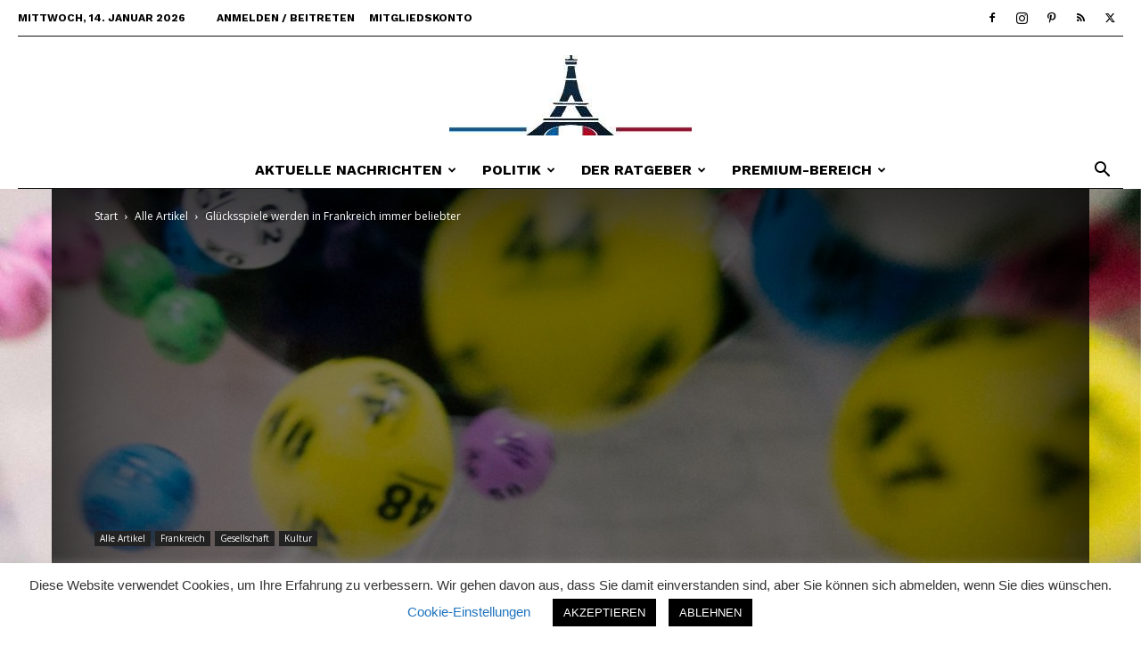

--- FILE ---
content_type: text/html; charset=UTF-8
request_url: https://nachrichten.fr/gluecksspiele-werden-in-frankreich-immer-beliebter/
body_size: 34815
content:
<!doctype html >
<!--[if IE 8]>    <html class="ie8" lang="en"> <![endif]-->
<!--[if IE 9]>    <html class="ie9" lang="en"> <![endif]-->
<!--[if gt IE 8]><!--> <html lang="de"> <!--<![endif]-->
<head>
    <title>Glücksspiele werden in Frankreich immer beliebter - Nachrichten.fr</title>
    <meta charset="UTF-8" />
    <meta name="viewport" content="width=device-width, initial-scale=1.0">
    <link rel="pingback" href="https://nachrichten.fr/xmlrpc.php" />
    <!-- Manifest added by SuperPWA - Progressive Web Apps Plugin For WordPress -->
<link rel="manifest" href="/superpwa-manifest.json">
<link rel="prefetch" href="/superpwa-manifest.json">
<meta name="theme-color" content="#D5E0EB">
<meta name="mobile-web-app-capable" content="yes">
<meta name="apple-touch-fullscreen" content="yes">
<meta name="apple-mobile-web-app-title" content="Nachrichten.fr - kostenlose App">
<meta name="application-name" content="Nachrichten.fr - kostenlose App">
<meta name="apple-mobile-web-app-capable" content="yes">
<meta name="apple-mobile-web-app-status-bar-style" content="default">
<link rel="apple-touch-icon"  href="https://nachrichten.fr/wp-content/uploads/2024/09/LOGO_192x192.png">
<link rel="apple-touch-icon" sizes="192x192" href="https://nachrichten.fr/wp-content/uploads/2024/09/LOGO_192x192.png">
<!-- / SuperPWA.com -->
<meta name='robots' content='index, follow, max-image-preview:large, max-snippet:-1, max-video-preview:-1' />
<link rel="icon" type="image/png" href="https://nachrichten.fr/wp-content/uploads/2020/10/Frankreich-map-295x300.png">
	<!-- This site is optimized with the Yoast SEO plugin v26.7 - https://yoast.com/wordpress/plugins/seo/ -->
	<meta name="description" content="Die Lottogesellschaft Française des Jeux verzeichnete einen deutlichen Umsatzanstieg: 27 Millionen Franzosen haben im vergangenen Jahr mindestens an einem" />
	<link rel="canonical" href="https://nachrichten.fr/gluecksspiele-werden-in-frankreich-immer-beliebter/" />
	<meta property="og:locale" content="de_DE" />
	<meta property="og:type" content="article" />
	<meta property="og:title" content="Glücksspiele werden in Frankreich immer beliebter - Nachrichten.fr" />
	<meta property="og:description" content="Die Lottogesellschaft Française des Jeux verzeichnete einen deutlichen Umsatzanstieg: 27 Millionen Franzosen haben im vergangenen Jahr mindestens an einem" />
	<meta property="og:url" content="https://nachrichten.fr/gluecksspiele-werden-in-frankreich-immer-beliebter/" />
	<meta property="og:site_name" content="Nachrichten.fr" />
	<meta property="article:publisher" content="https://www.facebook.com/Nachrichten.fr" />
	<meta property="article:published_time" content="2024-02-19T11:10:22+00:00" />
	<meta property="article:modified_time" content="2024-02-19T11:10:24+00:00" />
	<meta property="og:image" content="https://nachrichten.fr/wp-content/uploads/2024/02/dylan-nolte-RSsqjpezn6o-unsplash-e1708340966496.jpg" />
	<meta property="og:image:width" content="1220" />
	<meta property="og:image:height" content="813" />
	<meta property="og:image:type" content="image/jpeg" />
	<meta name="author" content="Nachrichten" />
	<meta name="twitter:card" content="summary_large_image" />
	<meta name="twitter:creator" content="@NachrichtenFr" />
	<meta name="twitter:site" content="@NachrichtenFr" />
	<meta name="twitter:label1" content="Verfasst von" />
	<meta name="twitter:data1" content="Nachrichten" />
	<meta name="twitter:label2" content="Geschätzte Lesezeit" />
	<meta name="twitter:data2" content="2 Minuten" />
	<script type="application/ld+json" class="yoast-schema-graph">{"@context":"https://schema.org","@graph":[{"@type":"Article","@id":"https://nachrichten.fr/gluecksspiele-werden-in-frankreich-immer-beliebter/#article","isPartOf":{"@id":"https://nachrichten.fr/gluecksspiele-werden-in-frankreich-immer-beliebter/"},"author":{"name":"Nachrichten","@id":"https://nachrichten.fr/#/schema/person/ebe670e3ac022744d5430071c3c291b8"},"headline":"Glücksspiele werden in Frankreich immer beliebter","datePublished":"2024-02-19T11:10:22+00:00","dateModified":"2024-02-19T11:10:24+00:00","mainEntityOfPage":{"@id":"https://nachrichten.fr/gluecksspiele-werden-in-frankreich-immer-beliebter/"},"wordCount":198,"publisher":{"@id":"https://nachrichten.fr/#organization"},"image":{"@id":"https://nachrichten.fr/gluecksspiele-werden-in-frankreich-immer-beliebter/#primaryimage"},"thumbnailUrl":"https://nachrichten.fr/wp-content/uploads/2024/02/dylan-nolte-RSsqjpezn6o-unsplash-e1708340966496.jpg","keywords":["Glücksspiel","Lotterie","Lotto"],"articleSection":["Alle Artikel","Frankreich","Gesellschaft","Kultur"],"inLanguage":"de"},{"@type":"WebPage","@id":"https://nachrichten.fr/gluecksspiele-werden-in-frankreich-immer-beliebter/","url":"https://nachrichten.fr/gluecksspiele-werden-in-frankreich-immer-beliebter/","name":"Glücksspiele werden in Frankreich immer beliebter - Nachrichten.fr","isPartOf":{"@id":"https://nachrichten.fr/#website"},"primaryImageOfPage":{"@id":"https://nachrichten.fr/gluecksspiele-werden-in-frankreich-immer-beliebter/#primaryimage"},"image":{"@id":"https://nachrichten.fr/gluecksspiele-werden-in-frankreich-immer-beliebter/#primaryimage"},"thumbnailUrl":"https://nachrichten.fr/wp-content/uploads/2024/02/dylan-nolte-RSsqjpezn6o-unsplash-e1708340966496.jpg","datePublished":"2024-02-19T11:10:22+00:00","dateModified":"2024-02-19T11:10:24+00:00","description":"Die Lottogesellschaft Française des Jeux verzeichnete einen deutlichen Umsatzanstieg: 27 Millionen Franzosen haben im vergangenen Jahr mindestens an einem","breadcrumb":{"@id":"https://nachrichten.fr/gluecksspiele-werden-in-frankreich-immer-beliebter/#breadcrumb"},"inLanguage":"de","potentialAction":[{"@type":"ReadAction","target":["https://nachrichten.fr/gluecksspiele-werden-in-frankreich-immer-beliebter/"]}]},{"@type":"ImageObject","inLanguage":"de","@id":"https://nachrichten.fr/gluecksspiele-werden-in-frankreich-immer-beliebter/#primaryimage","url":"https://nachrichten.fr/wp-content/uploads/2024/02/dylan-nolte-RSsqjpezn6o-unsplash-e1708340966496.jpg","contentUrl":"https://nachrichten.fr/wp-content/uploads/2024/02/dylan-nolte-RSsqjpezn6o-unsplash-e1708340966496.jpg","width":1220,"height":813,"caption":"Foto dylan nolte"},{"@type":"BreadcrumbList","@id":"https://nachrichten.fr/gluecksspiele-werden-in-frankreich-immer-beliebter/#breadcrumb","itemListElement":[{"@type":"ListItem","position":1,"name":"Startseite","item":"https://nachrichten.fr/"},{"@type":"ListItem","position":2,"name":"Glücksspiele werden in Frankreich immer beliebter"}]},{"@type":"WebSite","@id":"https://nachrichten.fr/#website","url":"https://nachrichten.fr/","name":"Nachrichten.fr","description":"Ihr deutschsprachiges Nachrichten-Magazin für Frankreich","publisher":{"@id":"https://nachrichten.fr/#organization"},"alternateName":"Aktuelles aus Frankreich","potentialAction":[{"@type":"SearchAction","target":{"@type":"EntryPoint","urlTemplate":"https://nachrichten.fr/?s={search_term_string}"},"query-input":{"@type":"PropertyValueSpecification","valueRequired":true,"valueName":"search_term_string"}}],"inLanguage":"de"},{"@type":"Organization","@id":"https://nachrichten.fr/#organization","name":"Editions PHOTRA","url":"https://nachrichten.fr/","logo":{"@type":"ImageObject","inLanguage":"de","@id":"https://nachrichten.fr/#/schema/logo/image/","url":"https://nachrichten.fr/wp-content/uploads/2024/01/309002131_520940546701508_1665666476215121075_n-2-1.jpg","contentUrl":"https://nachrichten.fr/wp-content/uploads/2024/01/309002131_520940546701508_1665666476215121075_n-2-1.jpg","width":1280,"height":666,"caption":"Editions PHOTRA"},"image":{"@id":"https://nachrichten.fr/#/schema/logo/image/"},"sameAs":["https://www.facebook.com/Nachrichten.fr","https://x.com/NachrichtenFr","https://www.instagram.com/nachrichten.fr/"]},{"@type":"Person","@id":"https://nachrichten.fr/#/schema/person/ebe670e3ac022744d5430071c3c291b8","name":"Nachrichten","url":"https://nachrichten.fr/author/nachrichten/"}]}</script>
	<!-- / Yoast SEO plugin. -->


<link rel='dns-prefetch' href='//cdn.usefathom.com' />
<link rel='dns-prefetch' href='//www.googletagmanager.com' />

<link rel='dns-prefetch' href='//maxcdn.bootstrapcdn.com' />
<link rel='dns-prefetch' href='//pagead2.googlesyndication.com' />
<link rel="alternate" type="application/rss+xml" title="Nachrichten.fr &raquo; Feed" href="https://nachrichten.fr/feed/" />
<link rel="alternate" type="application/rss+xml" title="Nachrichten.fr &raquo; Kommentar-Feed" href="https://nachrichten.fr/comments/feed/" />
<link rel="alternate" title="oEmbed (JSON)" type="application/json+oembed" href="https://nachrichten.fr/wp-json/oembed/1.0/embed?url=https%3A%2F%2Fnachrichten.fr%2Fgluecksspiele-werden-in-frankreich-immer-beliebter%2F" />
<link rel="alternate" title="oEmbed (XML)" type="text/xml+oembed" href="https://nachrichten.fr/wp-json/oembed/1.0/embed?url=https%3A%2F%2Fnachrichten.fr%2Fgluecksspiele-werden-in-frankreich-immer-beliebter%2F&#038;format=xml" />
<style id='wp-img-auto-sizes-contain-inline-css' type='text/css'>
img:is([sizes=auto i],[sizes^="auto," i]){contain-intrinsic-size:3000px 1500px}
/*# sourceURL=wp-img-auto-sizes-contain-inline-css */
</style>
<style id='wp-block-library-inline-css' type='text/css'>
:root{--wp-block-synced-color:#7a00df;--wp-block-synced-color--rgb:122,0,223;--wp-bound-block-color:var(--wp-block-synced-color);--wp-editor-canvas-background:#ddd;--wp-admin-theme-color:#007cba;--wp-admin-theme-color--rgb:0,124,186;--wp-admin-theme-color-darker-10:#006ba1;--wp-admin-theme-color-darker-10--rgb:0,107,160.5;--wp-admin-theme-color-darker-20:#005a87;--wp-admin-theme-color-darker-20--rgb:0,90,135;--wp-admin-border-width-focus:2px}@media (min-resolution:192dpi){:root{--wp-admin-border-width-focus:1.5px}}.wp-element-button{cursor:pointer}:root .has-very-light-gray-background-color{background-color:#eee}:root .has-very-dark-gray-background-color{background-color:#313131}:root .has-very-light-gray-color{color:#eee}:root .has-very-dark-gray-color{color:#313131}:root .has-vivid-green-cyan-to-vivid-cyan-blue-gradient-background{background:linear-gradient(135deg,#00d084,#0693e3)}:root .has-purple-crush-gradient-background{background:linear-gradient(135deg,#34e2e4,#4721fb 50%,#ab1dfe)}:root .has-hazy-dawn-gradient-background{background:linear-gradient(135deg,#faaca8,#dad0ec)}:root .has-subdued-olive-gradient-background{background:linear-gradient(135deg,#fafae1,#67a671)}:root .has-atomic-cream-gradient-background{background:linear-gradient(135deg,#fdd79a,#004a59)}:root .has-nightshade-gradient-background{background:linear-gradient(135deg,#330968,#31cdcf)}:root .has-midnight-gradient-background{background:linear-gradient(135deg,#020381,#2874fc)}:root{--wp--preset--font-size--normal:16px;--wp--preset--font-size--huge:42px}.has-regular-font-size{font-size:1em}.has-larger-font-size{font-size:2.625em}.has-normal-font-size{font-size:var(--wp--preset--font-size--normal)}.has-huge-font-size{font-size:var(--wp--preset--font-size--huge)}.has-text-align-center{text-align:center}.has-text-align-left{text-align:left}.has-text-align-right{text-align:right}.has-fit-text{white-space:nowrap!important}#end-resizable-editor-section{display:none}.aligncenter{clear:both}.items-justified-left{justify-content:flex-start}.items-justified-center{justify-content:center}.items-justified-right{justify-content:flex-end}.items-justified-space-between{justify-content:space-between}.screen-reader-text{border:0;clip-path:inset(50%);height:1px;margin:-1px;overflow:hidden;padding:0;position:absolute;width:1px;word-wrap:normal!important}.screen-reader-text:focus{background-color:#ddd;clip-path:none;color:#444;display:block;font-size:1em;height:auto;left:5px;line-height:normal;padding:15px 23px 14px;text-decoration:none;top:5px;width:auto;z-index:100000}html :where(.has-border-color){border-style:solid}html :where([style*=border-top-color]){border-top-style:solid}html :where([style*=border-right-color]){border-right-style:solid}html :where([style*=border-bottom-color]){border-bottom-style:solid}html :where([style*=border-left-color]){border-left-style:solid}html :where([style*=border-width]){border-style:solid}html :where([style*=border-top-width]){border-top-style:solid}html :where([style*=border-right-width]){border-right-style:solid}html :where([style*=border-bottom-width]){border-bottom-style:solid}html :where([style*=border-left-width]){border-left-style:solid}html :where(img[class*=wp-image-]){height:auto;max-width:100%}:where(figure){margin:0 0 1em}html :where(.is-position-sticky){--wp-admin--admin-bar--position-offset:var(--wp-admin--admin-bar--height,0px)}@media screen and (max-width:600px){html :where(.is-position-sticky){--wp-admin--admin-bar--position-offset:0px}}

/*# sourceURL=wp-block-library-inline-css */
</style><style id='wp-block-search-inline-css' type='text/css'>
.wp-block-search__button{margin-left:10px;word-break:normal}.wp-block-search__button.has-icon{line-height:0}.wp-block-search__button svg{height:1.25em;min-height:24px;min-width:24px;width:1.25em;fill:currentColor;vertical-align:text-bottom}:where(.wp-block-search__button){border:1px solid #ccc;padding:6px 10px}.wp-block-search__inside-wrapper{display:flex;flex:auto;flex-wrap:nowrap;max-width:100%}.wp-block-search__label{width:100%}.wp-block-search.wp-block-search__button-only .wp-block-search__button{box-sizing:border-box;display:flex;flex-shrink:0;justify-content:center;margin-left:0;max-width:100%}.wp-block-search.wp-block-search__button-only .wp-block-search__inside-wrapper{min-width:0!important;transition-property:width}.wp-block-search.wp-block-search__button-only .wp-block-search__input{flex-basis:100%;transition-duration:.3s}.wp-block-search.wp-block-search__button-only.wp-block-search__searchfield-hidden,.wp-block-search.wp-block-search__button-only.wp-block-search__searchfield-hidden .wp-block-search__inside-wrapper{overflow:hidden}.wp-block-search.wp-block-search__button-only.wp-block-search__searchfield-hidden .wp-block-search__input{border-left-width:0!important;border-right-width:0!important;flex-basis:0;flex-grow:0;margin:0;min-width:0!important;padding-left:0!important;padding-right:0!important;width:0!important}:where(.wp-block-search__input){appearance:none;border:1px solid #949494;flex-grow:1;font-family:inherit;font-size:inherit;font-style:inherit;font-weight:inherit;letter-spacing:inherit;line-height:inherit;margin-left:0;margin-right:0;min-width:3rem;padding:8px;text-decoration:unset!important;text-transform:inherit}:where(.wp-block-search__button-inside .wp-block-search__inside-wrapper){background-color:#fff;border:1px solid #949494;box-sizing:border-box;padding:4px}:where(.wp-block-search__button-inside .wp-block-search__inside-wrapper) .wp-block-search__input{border:none;border-radius:0;padding:0 4px}:where(.wp-block-search__button-inside .wp-block-search__inside-wrapper) .wp-block-search__input:focus{outline:none}:where(.wp-block-search__button-inside .wp-block-search__inside-wrapper) :where(.wp-block-search__button){padding:4px 8px}.wp-block-search.aligncenter .wp-block-search__inside-wrapper{margin:auto}.wp-block[data-align=right] .wp-block-search.wp-block-search__button-only .wp-block-search__inside-wrapper{float:right}
/*# sourceURL=https://nachrichten.fr/wp-includes/blocks/search/style.min.css */
</style>
<style id='wp-block-paragraph-inline-css' type='text/css'>
.is-small-text{font-size:.875em}.is-regular-text{font-size:1em}.is-large-text{font-size:2.25em}.is-larger-text{font-size:3em}.has-drop-cap:not(:focus):first-letter{float:left;font-size:8.4em;font-style:normal;font-weight:100;line-height:.68;margin:.05em .1em 0 0;text-transform:uppercase}body.rtl .has-drop-cap:not(:focus):first-letter{float:none;margin-left:.1em}p.has-drop-cap.has-background{overflow:hidden}:root :where(p.has-background){padding:1.25em 2.375em}:where(p.has-text-color:not(.has-link-color)) a{color:inherit}p.has-text-align-left[style*="writing-mode:vertical-lr"],p.has-text-align-right[style*="writing-mode:vertical-rl"]{rotate:180deg}
/*# sourceURL=https://nachrichten.fr/wp-includes/blocks/paragraph/style.min.css */
</style>
<style id='global-styles-inline-css' type='text/css'>
:root{--wp--preset--aspect-ratio--square: 1;--wp--preset--aspect-ratio--4-3: 4/3;--wp--preset--aspect-ratio--3-4: 3/4;--wp--preset--aspect-ratio--3-2: 3/2;--wp--preset--aspect-ratio--2-3: 2/3;--wp--preset--aspect-ratio--16-9: 16/9;--wp--preset--aspect-ratio--9-16: 9/16;--wp--preset--color--black: #000000;--wp--preset--color--cyan-bluish-gray: #abb8c3;--wp--preset--color--white: #ffffff;--wp--preset--color--pale-pink: #f78da7;--wp--preset--color--vivid-red: #cf2e2e;--wp--preset--color--luminous-vivid-orange: #ff6900;--wp--preset--color--luminous-vivid-amber: #fcb900;--wp--preset--color--light-green-cyan: #7bdcb5;--wp--preset--color--vivid-green-cyan: #00d084;--wp--preset--color--pale-cyan-blue: #8ed1fc;--wp--preset--color--vivid-cyan-blue: #0693e3;--wp--preset--color--vivid-purple: #9b51e0;--wp--preset--gradient--vivid-cyan-blue-to-vivid-purple: linear-gradient(135deg,rgb(6,147,227) 0%,rgb(155,81,224) 100%);--wp--preset--gradient--light-green-cyan-to-vivid-green-cyan: linear-gradient(135deg,rgb(122,220,180) 0%,rgb(0,208,130) 100%);--wp--preset--gradient--luminous-vivid-amber-to-luminous-vivid-orange: linear-gradient(135deg,rgb(252,185,0) 0%,rgb(255,105,0) 100%);--wp--preset--gradient--luminous-vivid-orange-to-vivid-red: linear-gradient(135deg,rgb(255,105,0) 0%,rgb(207,46,46) 100%);--wp--preset--gradient--very-light-gray-to-cyan-bluish-gray: linear-gradient(135deg,rgb(238,238,238) 0%,rgb(169,184,195) 100%);--wp--preset--gradient--cool-to-warm-spectrum: linear-gradient(135deg,rgb(74,234,220) 0%,rgb(151,120,209) 20%,rgb(207,42,186) 40%,rgb(238,44,130) 60%,rgb(251,105,98) 80%,rgb(254,248,76) 100%);--wp--preset--gradient--blush-light-purple: linear-gradient(135deg,rgb(255,206,236) 0%,rgb(152,150,240) 100%);--wp--preset--gradient--blush-bordeaux: linear-gradient(135deg,rgb(254,205,165) 0%,rgb(254,45,45) 50%,rgb(107,0,62) 100%);--wp--preset--gradient--luminous-dusk: linear-gradient(135deg,rgb(255,203,112) 0%,rgb(199,81,192) 50%,rgb(65,88,208) 100%);--wp--preset--gradient--pale-ocean: linear-gradient(135deg,rgb(255,245,203) 0%,rgb(182,227,212) 50%,rgb(51,167,181) 100%);--wp--preset--gradient--electric-grass: linear-gradient(135deg,rgb(202,248,128) 0%,rgb(113,206,126) 100%);--wp--preset--gradient--midnight: linear-gradient(135deg,rgb(2,3,129) 0%,rgb(40,116,252) 100%);--wp--preset--font-size--small: 11px;--wp--preset--font-size--medium: 20px;--wp--preset--font-size--large: 32px;--wp--preset--font-size--x-large: 42px;--wp--preset--font-size--regular: 15px;--wp--preset--font-size--larger: 50px;--wp--preset--spacing--20: 0.44rem;--wp--preset--spacing--30: 0.67rem;--wp--preset--spacing--40: 1rem;--wp--preset--spacing--50: 1.5rem;--wp--preset--spacing--60: 2.25rem;--wp--preset--spacing--70: 3.38rem;--wp--preset--spacing--80: 5.06rem;--wp--preset--shadow--natural: 6px 6px 9px rgba(0, 0, 0, 0.2);--wp--preset--shadow--deep: 12px 12px 50px rgba(0, 0, 0, 0.4);--wp--preset--shadow--sharp: 6px 6px 0px rgba(0, 0, 0, 0.2);--wp--preset--shadow--outlined: 6px 6px 0px -3px rgb(255, 255, 255), 6px 6px rgb(0, 0, 0);--wp--preset--shadow--crisp: 6px 6px 0px rgb(0, 0, 0);}:where(.is-layout-flex){gap: 0.5em;}:where(.is-layout-grid){gap: 0.5em;}body .is-layout-flex{display: flex;}.is-layout-flex{flex-wrap: wrap;align-items: center;}.is-layout-flex > :is(*, div){margin: 0;}body .is-layout-grid{display: grid;}.is-layout-grid > :is(*, div){margin: 0;}:where(.wp-block-columns.is-layout-flex){gap: 2em;}:where(.wp-block-columns.is-layout-grid){gap: 2em;}:where(.wp-block-post-template.is-layout-flex){gap: 1.25em;}:where(.wp-block-post-template.is-layout-grid){gap: 1.25em;}.has-black-color{color: var(--wp--preset--color--black) !important;}.has-cyan-bluish-gray-color{color: var(--wp--preset--color--cyan-bluish-gray) !important;}.has-white-color{color: var(--wp--preset--color--white) !important;}.has-pale-pink-color{color: var(--wp--preset--color--pale-pink) !important;}.has-vivid-red-color{color: var(--wp--preset--color--vivid-red) !important;}.has-luminous-vivid-orange-color{color: var(--wp--preset--color--luminous-vivid-orange) !important;}.has-luminous-vivid-amber-color{color: var(--wp--preset--color--luminous-vivid-amber) !important;}.has-light-green-cyan-color{color: var(--wp--preset--color--light-green-cyan) !important;}.has-vivid-green-cyan-color{color: var(--wp--preset--color--vivid-green-cyan) !important;}.has-pale-cyan-blue-color{color: var(--wp--preset--color--pale-cyan-blue) !important;}.has-vivid-cyan-blue-color{color: var(--wp--preset--color--vivid-cyan-blue) !important;}.has-vivid-purple-color{color: var(--wp--preset--color--vivid-purple) !important;}.has-black-background-color{background-color: var(--wp--preset--color--black) !important;}.has-cyan-bluish-gray-background-color{background-color: var(--wp--preset--color--cyan-bluish-gray) !important;}.has-white-background-color{background-color: var(--wp--preset--color--white) !important;}.has-pale-pink-background-color{background-color: var(--wp--preset--color--pale-pink) !important;}.has-vivid-red-background-color{background-color: var(--wp--preset--color--vivid-red) !important;}.has-luminous-vivid-orange-background-color{background-color: var(--wp--preset--color--luminous-vivid-orange) !important;}.has-luminous-vivid-amber-background-color{background-color: var(--wp--preset--color--luminous-vivid-amber) !important;}.has-light-green-cyan-background-color{background-color: var(--wp--preset--color--light-green-cyan) !important;}.has-vivid-green-cyan-background-color{background-color: var(--wp--preset--color--vivid-green-cyan) !important;}.has-pale-cyan-blue-background-color{background-color: var(--wp--preset--color--pale-cyan-blue) !important;}.has-vivid-cyan-blue-background-color{background-color: var(--wp--preset--color--vivid-cyan-blue) !important;}.has-vivid-purple-background-color{background-color: var(--wp--preset--color--vivid-purple) !important;}.has-black-border-color{border-color: var(--wp--preset--color--black) !important;}.has-cyan-bluish-gray-border-color{border-color: var(--wp--preset--color--cyan-bluish-gray) !important;}.has-white-border-color{border-color: var(--wp--preset--color--white) !important;}.has-pale-pink-border-color{border-color: var(--wp--preset--color--pale-pink) !important;}.has-vivid-red-border-color{border-color: var(--wp--preset--color--vivid-red) !important;}.has-luminous-vivid-orange-border-color{border-color: var(--wp--preset--color--luminous-vivid-orange) !important;}.has-luminous-vivid-amber-border-color{border-color: var(--wp--preset--color--luminous-vivid-amber) !important;}.has-light-green-cyan-border-color{border-color: var(--wp--preset--color--light-green-cyan) !important;}.has-vivid-green-cyan-border-color{border-color: var(--wp--preset--color--vivid-green-cyan) !important;}.has-pale-cyan-blue-border-color{border-color: var(--wp--preset--color--pale-cyan-blue) !important;}.has-vivid-cyan-blue-border-color{border-color: var(--wp--preset--color--vivid-cyan-blue) !important;}.has-vivid-purple-border-color{border-color: var(--wp--preset--color--vivid-purple) !important;}.has-vivid-cyan-blue-to-vivid-purple-gradient-background{background: var(--wp--preset--gradient--vivid-cyan-blue-to-vivid-purple) !important;}.has-light-green-cyan-to-vivid-green-cyan-gradient-background{background: var(--wp--preset--gradient--light-green-cyan-to-vivid-green-cyan) !important;}.has-luminous-vivid-amber-to-luminous-vivid-orange-gradient-background{background: var(--wp--preset--gradient--luminous-vivid-amber-to-luminous-vivid-orange) !important;}.has-luminous-vivid-orange-to-vivid-red-gradient-background{background: var(--wp--preset--gradient--luminous-vivid-orange-to-vivid-red) !important;}.has-very-light-gray-to-cyan-bluish-gray-gradient-background{background: var(--wp--preset--gradient--very-light-gray-to-cyan-bluish-gray) !important;}.has-cool-to-warm-spectrum-gradient-background{background: var(--wp--preset--gradient--cool-to-warm-spectrum) !important;}.has-blush-light-purple-gradient-background{background: var(--wp--preset--gradient--blush-light-purple) !important;}.has-blush-bordeaux-gradient-background{background: var(--wp--preset--gradient--blush-bordeaux) !important;}.has-luminous-dusk-gradient-background{background: var(--wp--preset--gradient--luminous-dusk) !important;}.has-pale-ocean-gradient-background{background: var(--wp--preset--gradient--pale-ocean) !important;}.has-electric-grass-gradient-background{background: var(--wp--preset--gradient--electric-grass) !important;}.has-midnight-gradient-background{background: var(--wp--preset--gradient--midnight) !important;}.has-small-font-size{font-size: var(--wp--preset--font-size--small) !important;}.has-medium-font-size{font-size: var(--wp--preset--font-size--medium) !important;}.has-large-font-size{font-size: var(--wp--preset--font-size--large) !important;}.has-x-large-font-size{font-size: var(--wp--preset--font-size--x-large) !important;}
/*# sourceURL=global-styles-inline-css */
</style>

<style id='classic-theme-styles-inline-css' type='text/css'>
/*! This file is auto-generated */
.wp-block-button__link{color:#fff;background-color:#32373c;border-radius:9999px;box-shadow:none;text-decoration:none;padding:calc(.667em + 2px) calc(1.333em + 2px);font-size:1.125em}.wp-block-file__button{background:#32373c;color:#fff;text-decoration:none}
/*# sourceURL=/wp-includes/css/classic-themes.min.css */
</style>
<link rel='stylesheet' id='wpo_min-header-0-css' href='https://nachrichten.fr/wp-content/cache/wpo-minify/1768294714/assets/wpo-minify-header-c5a4b3c8.min.css' type='text/css' media='all' />
<script type="text/javascript" id="wpo_min-header-0-js-extra">
/* <![CDATA[ */
var Cli_Data = {"nn_cookie_ids":[],"cookielist":[],"non_necessary_cookies":[],"ccpaEnabled":"","ccpaRegionBased":"","ccpaBarEnabled":"","strictlyEnabled":["necessary","obligatoire"],"ccpaType":"gdpr","js_blocking":"1","custom_integration":"","triggerDomRefresh":"","secure_cookies":""};
var cli_cookiebar_settings = {"animate_speed_hide":"500","animate_speed_show":"500","background":"#FFF","border":"#b1a6a6c2","border_on":"","button_1_button_colour":"#000000","button_1_button_hover":"#000000","button_1_link_colour":"#fff","button_1_as_button":"1","button_1_new_win":"","button_2_button_colour":"#333","button_2_button_hover":"#292929","button_2_link_colour":"#444","button_2_as_button":"","button_2_hidebar":"1","button_3_button_colour":"#000000","button_3_button_hover":"#000000","button_3_link_colour":"#fff","button_3_as_button":"1","button_3_new_win":"","button_4_button_colour":"#000","button_4_button_hover":"#000000","button_4_link_colour":"#1e73be","button_4_as_button":"","button_7_button_colour":"#61a229","button_7_button_hover":"#4e8221","button_7_link_colour":"#fff","button_7_as_button":"1","button_7_new_win":"","font_family":"inherit","header_fix":"","notify_animate_hide":"","notify_animate_show":"","notify_div_id":"#cookie-law-info-bar","notify_position_horizontal":"right","notify_position_vertical":"bottom","scroll_close":"","scroll_close_reload":"","accept_close_reload":"","reject_close_reload":"","showagain_tab":"","showagain_background":"#fff","showagain_border":"#000","showagain_div_id":"#cookie-law-info-again","showagain_x_position":"100px","text":"#333333","show_once_yn":"","show_once":"10000","logging_on":"","as_popup":"","popup_overlay":"1","bar_heading_text":"","cookie_bar_as":"banner","popup_showagain_position":"bottom-right","widget_position":"left"};
var log_object = {"ajax_url":"https://nachrichten.fr/wp-admin/admin-ajax.php"};
//# sourceURL=wpo_min-header-0-js-extra
/* ]]> */
</script>
<script type="text/javascript" src="https://nachrichten.fr/wp-content/cache/wpo-minify/1768294714/assets/wpo-minify-header-fb9a3c14.min.js" id="wpo_min-header-0-js"></script>
<script type="text/javascript" src="https://cdn.usefathom.com/script.js" id="fathom-snippet-js" defer="defer" data-wp-strategy="defer" data-site="DLRLFJUU"   data-no-minify></script>
<script type="text/javascript" src="https://nachrichten.fr/wp-content/cache/wpo-minify/1768294714/assets/wpo-minify-header-8bbd0fee.min.js" id="wpo_min-header-2-js"></script>

<!-- Google Tag (gtac.js) durch Site-Kit hinzugefügt -->
<!-- Von Site Kit hinzugefügtes Google-Analytics-Snippet -->
<script type="text/javascript" src="https://www.googletagmanager.com/gtag/js?id=GT-TBZ3BVT" id="google_gtagjs-js" async></script>
<script type="text/javascript" id="google_gtagjs-js-after">
/* <![CDATA[ */
window.dataLayer = window.dataLayer || [];function gtag(){dataLayer.push(arguments);}
gtag("set","linker",{"domains":["nachrichten.fr"]});
gtag("js", new Date());
gtag("set", "developer_id.dZTNiMT", true);
gtag("config", "GT-TBZ3BVT");
//# sourceURL=google_gtagjs-js-after
/* ]]> */
</script>
<link rel="https://api.w.org/" href="https://nachrichten.fr/wp-json/" /><link rel="alternate" title="JSON" type="application/json" href="https://nachrichten.fr/wp-json/wp/v2/posts/453105" /><link rel="EditURI" type="application/rsd+xml" title="RSD" href="https://nachrichten.fr/xmlrpc.php?rsd" />
<meta name="generator" content="WordPress 6.9" />
<link rel='shortlink' href='https://nachrichten.fr/?p=453105' />
<style type="text/css">
.feedzy-rss-link-icon:after {
	content: url("https://nachrichten.fr/wp-content/plugins/feedzy-rss-feeds/img/external-link.png");
	margin-left: 3px;
}
</style>
		<meta name="generator" content="Site Kit by Google 1.170.0" /><script src="https://code.jquery.com/jquery-3.6.0.min.js"></script>
<script>
$(document).ready(function(){
    $("#chat-form").submit(function(e){
        e.preventDefault();
        var userMessage = $("#user-input").val();
        $.ajax({
            url: "https://api.openai.com/v1/chat/completions",
            type: "POST",
            headers: {
                "Content-Type": "application/json",
                "Authorization": "Bearer sk-proj-Zr30nqM1ZI0rLNLFzhAiT3BlbkFJaVFoaDEY0wpdZ8JZpbD8" // Ersetzen Sie YOUR_API_KEY durch Ihren tatsächlichen API-Schlüssel
            },
            data: JSON.stringify({
                "model": "gpt-4", // Verwenden Sie das korrekte Modell
                "messages": [{"role": "user", "content": "Die Antwort soll sich auf Frankreich beziehen und aus der Sicht einer in Frankreich lebenden Person beantwortet werden." + userMessage}], // Verwenden Sie die korrekte Datenstruktur
                "max_tokens": 1250
            }),
            success: function(response) {
                var chatbotResponse = response.choices[0].message.content;
                $("#chat-output").append("<p><strong>Sie:</strong> " + userMessage + "</p>");
                $("#chat-output").append("<p><strong>Redaktion:</strong> " + chatbotResponse + "</p>");
                $("#user-input").val("");
            },
            error: function(error) {
                console.error("Error:", error);
            }
        });
    });
});
</script>


<script async type="application/javascript"
        src="https://news.google.com/swg/js/v1/swg-basic.js"></script>
<script>
  (self.SWG_BASIC = self.SWG_BASIC || []).push( basicSubscriptions => {
    basicSubscriptions.init({
      type: "NewsArticle",
      isPartOfType: ["Product"],
      isPartOfProductId: "CAow_IuyDA:openaccess",
      clientOptions: { theme: "light", lang: "de" },
    });
  });
</script>





<style type="text/css">
#chat-container {
   width: 100%;
   max-width: 800px;
   margin: 20px auto;
   padding: 10px;
   border: 1px solid #ccc;
   border-radius: 5px;
   background-color: #f9f9f9;
}

#chat-output {
   height: 400px;
   overflow-y: auto;
   padding: 10px;
   border-bottom: 1px solid #ccc;
   margin-bottom: 10px;
}

#chat-output p {
   margin: 0 0 10px;
}

#chat-form {
   display: flex;
}

#user-input {
   flex: 1;
   padding: 10px;
   border: 1px solid #ccc;
   border-radius: 5px 0 0 5px;
}

#chat-form button {
   padding: 10px;
   border: 1px solid #ccc;
   border-radius: 0 5px 5px 0;
   background-color: #0073aa;
   color: white;
   cursor: pointer;
}

#chat-form button:hover {
   background-color: #005f8a;
}
</style>
<script>
var nightmode_text_color="#fff";
var nightmode_link_color="#459BE6";
var nightmode_toggle_icons="on";
var switch_on_color="#f82442";
var switch_off_color="#2813eb";
var nightmode_background_color="#1b2836";
var switch_button_on_color="#2f47f3";
var switch_button_off_color="#fff";
var nightmode_img_opacity="on";
var nightmode_img_filter="off";
var header_footer_color="";
var keep_on_with_navigating="on";
var switch_size="small";
var disqus_bg_color="#459BE6";
var remember_status="on";
var switch_only_for_some_elements="off";
var only_for_some_elements="";
</script>
<meta name="generator" content="Redux 4.4.5" /><style type="text/css">.wtr-time-wrap{ 
    /* wraps the entire label */
    margin: 0 10px;

}
.wtr-time-number{ 
    /* applies only to the number */
    
}</style><!--[if lt IE 9]><script src="https://cdnjs.cloudflare.com/ajax/libs/html5shiv/3.7.3/html5shiv.js"></script><![endif]-->
        <script>
        window.tdb_global_vars = {"wpRestUrl":"https:\/\/nachrichten.fr\/wp-json\/","permalinkStructure":"\/%postname%\/"};
        window.tdb_p_autoload_vars = {"isAjax":false,"isAdminBarShowing":false,"autoloadScrollPercent":50,"postAutoloadStatus":"off","origPostEditUrl":null};
    </script>
    
    <style id="tdb-global-colors">:root{--accent-color:#fff}</style>
	

<!-- Durch Site Kit hinzugefügte Google AdSense Metatags -->
<meta name="google-adsense-platform-account" content="ca-host-pub-2644536267352236">
<meta name="google-adsense-platform-domain" content="sitekit.withgoogle.com">
<!-- Beende durch Site Kit hinzugefügte Google AdSense Metatags -->
      <meta name="onesignal" content="wordpress-plugin"/>
            <script>

      window.OneSignalDeferred = window.OneSignalDeferred || [];

      OneSignalDeferred.push(function(OneSignal) {
        var oneSignal_options = {};
        window._oneSignalInitOptions = oneSignal_options;

        oneSignal_options['serviceWorkerParam'] = { scope: '/' };
oneSignal_options['serviceWorkerPath'] = 'OneSignalSDKWorker.js.php';

        OneSignal.Notifications.setDefaultUrl("https://nachrichten.fr");

        oneSignal_options['wordpress'] = true;
oneSignal_options['appId'] = 'a2a47515-1bf7-47d5-b2f5-6d5253955a2b';
oneSignal_options['allowLocalhostAsSecureOrigin'] = true;
oneSignal_options['welcomeNotification'] = { };
oneSignal_options['welcomeNotification']['title'] = "";
oneSignal_options['welcomeNotification']['message'] = "Danke, dass Sie unsere Nachrichten sehen möchten.";
oneSignal_options['welcomeNotification']['url'] = "https://nachrichten.fr";
oneSignal_options['path'] = "https://nachrichten.fr/wp-content/plugins/onesignal-free-web-push-notifications/sdk_files/";
oneSignal_options['safari_web_id'] = "web.onesignal.auto.521cdcf4-43b8-4659-a2e2-fd037f95e0d5";
oneSignal_options['persistNotification'] = false;
oneSignal_options['promptOptions'] = { };
oneSignal_options['promptOptions']['actionMessage'] = "Wir möchten Ihnen Benachrichtungen senden. Sie können diese jederzeit abbestellen.";
oneSignal_options['promptOptions']['acceptButtonText'] = "Gerne";
oneSignal_options['promptOptions']['cancelButtonText'] = "Nein Danke";
              OneSignal.init(window._oneSignalInitOptions);
              OneSignal.Slidedown.promptPush()      });

      function documentInitOneSignal() {
        var oneSignal_elements = document.getElementsByClassName("OneSignal-prompt");

        var oneSignalLinkClickHandler = function(event) { OneSignal.Notifications.requestPermission(); event.preventDefault(); };        for(var i = 0; i < oneSignal_elements.length; i++)
          oneSignal_elements[i].addEventListener('click', oneSignalLinkClickHandler, false);
      }

      if (document.readyState === 'complete') {
           documentInitOneSignal();
      }
      else {
           window.addEventListener("load", function(event){
               documentInitOneSignal();
          });
      }
    </script>
<meta name="generator" content="Powered by WPBakery Page Builder - drag and drop page builder for WordPress."/>

<!-- Von Site Kit hinzugefügtes Google-AdSense-Snippet -->
<script type="text/javascript" async="async" src="https://pagead2.googlesyndication.com/pagead/js/adsbygoogle.js?client=ca-pub-7447107887487505&amp;host=ca-host-pub-2644536267352236" crossorigin="anonymous"></script>

<!-- Ende des von Site Kit hinzugefügten Google-AdSense-Snippets -->

<!-- JS generated by theme -->

<script>
    
    

	    var tdBlocksArray = []; //here we store all the items for the current page

	    // td_block class - each ajax block uses a object of this class for requests
	    function tdBlock() {
		    this.id = '';
		    this.block_type = 1; //block type id (1-234 etc)
		    this.atts = '';
		    this.td_column_number = '';
		    this.td_current_page = 1; //
		    this.post_count = 0; //from wp
		    this.found_posts = 0; //from wp
		    this.max_num_pages = 0; //from wp
		    this.td_filter_value = ''; //current live filter value
		    this.is_ajax_running = false;
		    this.td_user_action = ''; // load more or infinite loader (used by the animation)
		    this.header_color = '';
		    this.ajax_pagination_infinite_stop = ''; //show load more at page x
	    }

        // td_js_generator - mini detector
        ( function () {
            var htmlTag = document.getElementsByTagName("html")[0];

	        if ( navigator.userAgent.indexOf("MSIE 10.0") > -1 ) {
                htmlTag.className += ' ie10';
            }

            if ( !!navigator.userAgent.match(/Trident.*rv\:11\./) ) {
                htmlTag.className += ' ie11';
            }

	        if ( navigator.userAgent.indexOf("Edge") > -1 ) {
                htmlTag.className += ' ieEdge';
            }

            if ( /(iPad|iPhone|iPod)/g.test(navigator.userAgent) ) {
                htmlTag.className += ' td-md-is-ios';
            }

            var user_agent = navigator.userAgent.toLowerCase();
            if ( user_agent.indexOf("android") > -1 ) {
                htmlTag.className += ' td-md-is-android';
            }

            if ( -1 !== navigator.userAgent.indexOf('Mac OS X')  ) {
                htmlTag.className += ' td-md-is-os-x';
            }

            if ( /chrom(e|ium)/.test(navigator.userAgent.toLowerCase()) ) {
               htmlTag.className += ' td-md-is-chrome';
            }

            if ( -1 !== navigator.userAgent.indexOf('Firefox') ) {
                htmlTag.className += ' td-md-is-firefox';
            }

            if ( -1 !== navigator.userAgent.indexOf('Safari') && -1 === navigator.userAgent.indexOf('Chrome') ) {
                htmlTag.className += ' td-md-is-safari';
            }

            if( -1 !== navigator.userAgent.indexOf('IEMobile') ){
                htmlTag.className += ' td-md-is-iemobile';
            }

        })();

        var tdLocalCache = {};

        ( function () {
            "use strict";

            tdLocalCache = {
                data: {},
                remove: function (resource_id) {
                    delete tdLocalCache.data[resource_id];
                },
                exist: function (resource_id) {
                    return tdLocalCache.data.hasOwnProperty(resource_id) && tdLocalCache.data[resource_id] !== null;
                },
                get: function (resource_id) {
                    return tdLocalCache.data[resource_id];
                },
                set: function (resource_id, cachedData) {
                    tdLocalCache.remove(resource_id);
                    tdLocalCache.data[resource_id] = cachedData;
                }
            };
        })();

    
    
var td_viewport_interval_list=[{"limitBottom":767,"sidebarWidth":228},{"limitBottom":1018,"sidebarWidth":300},{"limitBottom":1140,"sidebarWidth":324}];
var td_animation_stack_effect="type2";
var tds_animation_stack=true;
var td_animation_stack_specific_selectors=".entry-thumb, img[class*=\"wp-image-\"], a.td-sml-link-to-image > img, .td-lazy-img";
var td_animation_stack_general_selectors=".td-animation-stack .entry-thumb, .post .entry-thumb, .post img[class*=\"wp-image-\"], a.td-sml-link-to-image > img, .td-animation-stack .td-lazy-img";
var tdc_is_installed="yes";
var td_ajax_url="https:\/\/nachrichten.fr\/wp-admin\/admin-ajax.php?td_theme_name=Newspaper&v=12.6.2";
var td_get_template_directory_uri="https:\/\/nachrichten.fr\/wp-content\/plugins\/td-composer\/legacy\/common";
var tds_snap_menu="snap";
var tds_logo_on_sticky="";
var tds_header_style="10";
var td_please_wait="Bitte warten...";
var td_email_user_pass_incorrect="Benutzername oder Passwort falsch!";
var td_email_user_incorrect="E-Mail-Adresse oder Benutzername falsch!";
var td_email_incorrect="E-Mail-Adresse nicht korrekt!";
var td_user_incorrect="Username incorrect!";
var td_email_user_empty="Email or username empty!";
var td_pass_empty="Pass empty!";
var td_pass_pattern_incorrect="Invalid Pass Pattern!";
var td_retype_pass_incorrect="Retyped Pass incorrect!";
var tds_more_articles_on_post_enable="";
var tds_more_articles_on_post_time_to_wait="1";
var tds_more_articles_on_post_pages_distance_from_top=0;
var tds_captcha="";
var tds_theme_color_site_wide="#e05560";
var tds_smart_sidebar="enabled";
var tdThemeName="Newspaper";
var tdThemeNameWl="Newspaper";
var td_magnific_popup_translation_tPrev="Vorherige (Pfeiltaste links)";
var td_magnific_popup_translation_tNext="Weiter (rechte Pfeiltaste)";
var td_magnific_popup_translation_tCounter="%curr% von %total%";
var td_magnific_popup_translation_ajax_tError="Der Inhalt von %url% konnte nicht geladen werden.";
var td_magnific_popup_translation_image_tError="Das Bild #%curr% konnte nicht geladen werden.";
var tdBlockNonce="1bc1a72864";
var tdMobileMenu="enabled";
var tdMobileSearch="enabled";
var tdDateNamesI18n={"month_names":["Januar","Februar","M\u00e4rz","April","Mai","Juni","Juli","August","September","Oktober","November","Dezember"],"month_names_short":["Jan.","Feb.","M\u00e4rz","Apr.","Mai","Juni","Juli","Aug.","Sep.","Okt.","Nov.","Dez."],"day_names":["Sonntag","Montag","Dienstag","Mittwoch","Donnerstag","Freitag","Samstag"],"day_names_short":["So.","Mo.","Di.","Mi.","Do.","Fr.","Sa."]};
var tdb_modal_confirm="Save";
var tdb_modal_cancel="Cancel";
var tdb_modal_confirm_alt="Yes";
var tdb_modal_cancel_alt="No";
var td_ad_background_click_link="";
var td_ad_background_click_target="";
</script>


<!-- Header style compiled by theme -->

<style>ul.sf-menu>.menu-item>a{font-family:"Work Sans";font-size:16px;line-height:40px;font-weight:bold;text-transform:uppercase}.sf-menu ul .menu-item a{font-family:"Work Sans";font-size:14px;font-weight:600;text-transform:uppercase}.td-page-title,.td-category-title-holder .td-page-title{font-family:"Work Sans";font-size:20px;font-weight:600}body,p{font-family:"Helvetica Neue",Helvetica,Arial,sans-serif}.white-popup-block,.white-popup-block .wpb_button{font-family:"Helvetica Neue",Helvetica,Arial,sans-serif}:root{--td_excl_label:'EXKLUSIV';--td_theme_color:#e05560;--td_slider_text:rgba(224,85,96,0.7);--td_mobile_menu_color:#111111;--td_mobile_gradient_one_mob:rgba(0,0,0,0.7);--td_mobile_gradient_two_mob:rgba(0,0,0,0.8);--td_mobile_text_active_color:#e05560;--td_login_gradient_one:rgba(69,132,112,0.8);--td_login_gradient_two:rgba(18,129,153,0.85)}.td-header-style-12 .td-header-menu-wrap-full,.td-header-style-12 .td-affix,.td-grid-style-1.td-hover-1 .td-big-grid-post:hover .td-post-category,.td-grid-style-5.td-hover-1 .td-big-grid-post:hover .td-post-category,.td_category_template_3 .td-current-sub-category,.td_category_template_8 .td-category-header .td-category a.td-current-sub-category,.td_category_template_4 .td-category-siblings .td-category a:hover,.td_block_big_grid_9.td-grid-style-1 .td-post-category,.td_block_big_grid_9.td-grid-style-5 .td-post-category,.td-grid-style-6.td-hover-1 .td-module-thumb:after,.tdm-menu-active-style5 .td-header-menu-wrap .sf-menu>.current-menu-item>a,.tdm-menu-active-style5 .td-header-menu-wrap .sf-menu>.current-menu-ancestor>a,.tdm-menu-active-style5 .td-header-menu-wrap .sf-menu>.current-category-ancestor>a,.tdm-menu-active-style5 .td-header-menu-wrap .sf-menu>li>a:hover,.tdm-menu-active-style5 .td-header-menu-wrap .sf-menu>.sfHover>a{background-color:#e05560}.td_mega_menu_sub_cats .cur-sub-cat,.td-mega-span h3 a:hover,.td_mod_mega_menu:hover .entry-title a,.header-search-wrap .result-msg a:hover,.td-header-top-menu .td-drop-down-search .td_module_wrap:hover .entry-title a,.td-header-top-menu .td-icon-search:hover,.td-header-wrap .result-msg a:hover,.top-header-menu li a:hover,.top-header-menu .current-menu-item>a,.top-header-menu .current-menu-ancestor>a,.top-header-menu .current-category-ancestor>a,.td-social-icon-wrap>a:hover,.td-header-sp-top-widget .td-social-icon-wrap a:hover,.td_mod_related_posts:hover h3>a,.td-post-template-11 .td-related-title .td-related-left:hover,.td-post-template-11 .td-related-title .td-related-right:hover,.td-post-template-11 .td-related-title .td-cur-simple-item,.td-post-template-11 .td_block_related_posts .td-next-prev-wrap a:hover,.td-category-header .td-pulldown-category-filter-link:hover,.td-category-siblings .td-subcat-dropdown a:hover,.td-category-siblings .td-subcat-dropdown a.td-current-sub-category,.footer-text-wrap .footer-email-wrap a,.footer-social-wrap a:hover,.td_module_17 .td-read-more a:hover,.td_module_18 .td-read-more a:hover,.td_module_19 .td-post-author-name a:hover,.td-pulldown-syle-2 .td-subcat-dropdown:hover .td-subcat-more span,.td-pulldown-syle-2 .td-subcat-dropdown:hover .td-subcat-more i,.td-pulldown-syle-3 .td-subcat-dropdown:hover .td-subcat-more span,.td-pulldown-syle-3 .td-subcat-dropdown:hover .td-subcat-more i,.tdm-menu-active-style3 .tdm-header.td-header-wrap .sf-menu>.current-category-ancestor>a,.tdm-menu-active-style3 .tdm-header.td-header-wrap .sf-menu>.current-menu-ancestor>a,.tdm-menu-active-style3 .tdm-header.td-header-wrap .sf-menu>.current-menu-item>a,.tdm-menu-active-style3 .tdm-header.td-header-wrap .sf-menu>.sfHover>a,.tdm-menu-active-style3 .tdm-header.td-header-wrap .sf-menu>li>a:hover{color:#e05560}.td-mega-menu-page .wpb_content_element ul li a:hover,.td-theme-wrap .td-aj-search-results .td_module_wrap:hover .entry-title a,.td-theme-wrap .header-search-wrap .result-msg a:hover{color:#e05560!important}.td_category_template_8 .td-category-header .td-category a.td-current-sub-category,.td_category_template_4 .td-category-siblings .td-category a:hover,.tdm-menu-active-style4 .tdm-header .sf-menu>.current-menu-item>a,.tdm-menu-active-style4 .tdm-header .sf-menu>.current-menu-ancestor>a,.tdm-menu-active-style4 .tdm-header .sf-menu>.current-category-ancestor>a,.tdm-menu-active-style4 .tdm-header .sf-menu>li>a:hover,.tdm-menu-active-style4 .tdm-header .sf-menu>.sfHover>a{border-color:#e05560}ul.sf-menu>.td-menu-item>a,.td-theme-wrap .td-header-menu-social{font-family:"Work Sans";font-size:16px;line-height:40px;font-weight:bold;text-transform:uppercase}.sf-menu ul .td-menu-item a{font-family:"Work Sans";font-size:14px;font-weight:600;text-transform:uppercase}.td-theme-wrap .td-mega-span h3 a{color:#111111}.td-footer-wrapper,.td-footer-wrapper .td_block_template_7 .td-block-title>*,.td-footer-wrapper .td_block_template_17 .td-block-title,.td-footer-wrapper .td-block-title-wrap .td-wrapper-pulldown-filter{background-color:#111111}.td-sub-footer-container{background-color:#e05560}.td-sub-footer-container,.td-subfooter-menu li a{color:#ffffff}.td-subfooter-menu li a:hover{color:rgba(255,255,255,0.7)}.block-title>span,.block-title>a,.widgettitle,body .td-trending-now-title,.wpb_tabs li a,.vc_tta-container .vc_tta-color-grey.vc_tta-tabs-position-top.vc_tta-style-classic .vc_tta-tabs-container .vc_tta-tab>a,.td-theme-wrap .td-related-title a,.woocommerce div.product .woocommerce-tabs ul.tabs li a,.woocommerce .product .products h2:not(.woocommerce-loop-product__title),.td-theme-wrap .td-block-title{font-family:"Work Sans";font-size:16px;font-weight:bold}.td_module_wrap .td-post-author-name a{font-family:"Work Sans";font-size:20px;line-height:40px;font-weight:bold}.td-big-grid-meta .td-post-category,.td_module_wrap .td-post-category,.td-module-image .td-post-category{font-family:"Work Sans";font-size:16px;line-height:40px;font-weight:bold;text-transform:capitalize}.top-header-menu>li>a,.td-weather-top-widget .td-weather-now .td-big-degrees,.td-weather-top-widget .td-weather-header .td-weather-city,.td-header-sp-top-menu .td_data_time{font-family:"Work Sans";font-size:12px;line-height:40px;font-weight:bold;text-transform:uppercase}.top-header-menu .menu-item-has-children li a{font-family:"Work Sans";font-size:12px;font-weight:600;text-transform:uppercase}.td_mod_mega_menu .item-details a{font-family:"Work Sans";font-size:14px;line-height:20px;font-weight:bold}.td_mega_menu_sub_cats .block-mega-child-cats a{font-family:"Work Sans";font-size:16px;font-weight:600;text-transform:uppercase}.top-header-menu>li,.td-header-sp-top-menu,#td-outer-wrap .td-header-sp-top-widget .td-search-btns-wrap,#td-outer-wrap .td-header-sp-top-widget .td-social-icon-wrap{line-height:40px}.td_module_wrap .td-module-title{font-family:"Work Sans"}.td_module_1 .td-module-title{font-size:24px;line-height:38px;font-weight:bold}.td_module_2 .td-module-title{font-size:24px;line-height:38px;font-weight:bold}.td_module_6 .td-module-title{font-size:20px;line-height:24px;font-weight:bold}.td_module_8 .td-module-title{font-size:24px;line-height:30px;font-weight:600}.td_module_18 .td-module-title{font-size:26px;line-height:40px;font-weight:bold}.td_module_19 .td-module-title{font-size:26px;line-height:40px;font-weight:bold}.td_block_trending_now .entry-title,.td-theme-slider .td-module-title,.td-big-grid-post .entry-title{font-family:"Work Sans"}.td_module_mx18 .td-module-title{font-size:54px;line-height:60px;font-weight:bold}.post .td-post-header .entry-title{font-family:"Work Sans"}.td-post-template-4 .td-post-header .entry-title{font-weight:bold}.td-post-content p,.td-post-content{font-family:"Helvetica Neue",Helvetica,Arial,sans-serif;font-size:16px;line-height:20px}.post blockquote p,.page blockquote p,.td-post-text-content blockquote p{font-family:"Work Sans";font-weight:600}.post .td-post-next-prev-content a{font-family:"Work Sans";font-size:20px;line-height:24px;font-weight:bold}.td_block_related_posts .entry-title a{font-family:"Work Sans";font-size:20px;line-height:24px;font-weight:bold}.footer-text-wrap{font-family:"Work Sans";font-size:16px;line-height:20px;font-weight:600}.widget_archive a,.widget_calendar,.widget_categories a,.widget_nav_menu a,.widget_meta a,.widget_pages a,.widget_recent_comments a,.widget_recent_entries a,.widget_text .textwidget,.widget_tag_cloud a,.widget_search input,.woocommerce .product-categories a,.widget_display_forums a,.widget_display_replies a,.widget_display_topics a,.widget_display_views a,.widget_display_stats{font-family:"Work Sans";font-size:20px;line-height:24px;font-weight:bold}.tdm-menu-active-style2 .tdm-header ul.sf-menu>.td-menu-item,.tdm-menu-active-style4 .tdm-header ul.sf-menu>.td-menu-item,.tdm-header .tdm-header-menu-btns,.tdm-header-style-1 .td-main-menu-logo a,.tdm-header-style-2 .td-main-menu-logo a,.tdm-header-style-3 .td-main-menu-logo a{line-height:40px}.tdm-header-style-1 .td-main-menu-logo,.tdm-header-style-2 .td-main-menu-logo,.tdm-header-style-3 .td-main-menu-logo{height:40px}@media (min-width:768px){.td-header-style-4 .td-main-menu-logo img,.td-header-style-5 .td-main-menu-logo img,.td-header-style-6 .td-main-menu-logo img,.td-header-style-7 .td-header-sp-logo img,.td-header-style-12 .td-main-menu-logo img{max-height:40px}.td-header-style-4 .td-main-menu-logo,.td-header-style-5 .td-main-menu-logo,.td-header-style-6 .td-main-menu-logo,.td-header-style-7 .td-header-sp-logo,.td-header-style-12 .td-main-menu-logo{height:40px}.td-header-style-4 .td-main-menu-logo a,.td-header-style-5 .td-main-menu-logo a,.td-header-style-6 .td-main-menu-logo a,.td-header-style-7 .td-header-sp-logo a,.td-header-style-7 .td-header-sp-logo img,.td-header-style-12 .td-main-menu-logo a,.td-header-style-12 .td-header-menu-wrap .sf-menu>li>a{line-height:40px}.td-header-style-7 .sf-menu,.td-header-style-7 .td-header-menu-social{margin-top:0}.td-header-style-7 #td-top-search{top:0;bottom:0}.td-header-wrap .header-search-wrap #td-header-search-button .td-icon-search{line-height:40px}.tdm-header-style-1 .td-main-menu-logo img,.tdm-header-style-2 .td-main-menu-logo img,.tdm-header-style-3 .td-main-menu-logo img{max-height:40px}}ul.sf-menu>.menu-item>a{font-family:"Work Sans";font-size:16px;line-height:40px;font-weight:bold;text-transform:uppercase}.sf-menu ul .menu-item a{font-family:"Work Sans";font-size:14px;font-weight:600;text-transform:uppercase}.td-page-title,.td-category-title-holder .td-page-title{font-family:"Work Sans";font-size:20px;font-weight:600}body,p{font-family:"Helvetica Neue",Helvetica,Arial,sans-serif}.white-popup-block,.white-popup-block .wpb_button{font-family:"Helvetica Neue",Helvetica,Arial,sans-serif}:root{--td_excl_label:'EXKLUSIV';--td_theme_color:#e05560;--td_slider_text:rgba(224,85,96,0.7);--td_mobile_menu_color:#111111;--td_mobile_gradient_one_mob:rgba(0,0,0,0.7);--td_mobile_gradient_two_mob:rgba(0,0,0,0.8);--td_mobile_text_active_color:#e05560;--td_login_gradient_one:rgba(69,132,112,0.8);--td_login_gradient_two:rgba(18,129,153,0.85)}.td-header-style-12 .td-header-menu-wrap-full,.td-header-style-12 .td-affix,.td-grid-style-1.td-hover-1 .td-big-grid-post:hover .td-post-category,.td-grid-style-5.td-hover-1 .td-big-grid-post:hover .td-post-category,.td_category_template_3 .td-current-sub-category,.td_category_template_8 .td-category-header .td-category a.td-current-sub-category,.td_category_template_4 .td-category-siblings .td-category a:hover,.td_block_big_grid_9.td-grid-style-1 .td-post-category,.td_block_big_grid_9.td-grid-style-5 .td-post-category,.td-grid-style-6.td-hover-1 .td-module-thumb:after,.tdm-menu-active-style5 .td-header-menu-wrap .sf-menu>.current-menu-item>a,.tdm-menu-active-style5 .td-header-menu-wrap .sf-menu>.current-menu-ancestor>a,.tdm-menu-active-style5 .td-header-menu-wrap .sf-menu>.current-category-ancestor>a,.tdm-menu-active-style5 .td-header-menu-wrap .sf-menu>li>a:hover,.tdm-menu-active-style5 .td-header-menu-wrap .sf-menu>.sfHover>a{background-color:#e05560}.td_mega_menu_sub_cats .cur-sub-cat,.td-mega-span h3 a:hover,.td_mod_mega_menu:hover .entry-title a,.header-search-wrap .result-msg a:hover,.td-header-top-menu .td-drop-down-search .td_module_wrap:hover .entry-title a,.td-header-top-menu .td-icon-search:hover,.td-header-wrap .result-msg a:hover,.top-header-menu li a:hover,.top-header-menu .current-menu-item>a,.top-header-menu .current-menu-ancestor>a,.top-header-menu .current-category-ancestor>a,.td-social-icon-wrap>a:hover,.td-header-sp-top-widget .td-social-icon-wrap a:hover,.td_mod_related_posts:hover h3>a,.td-post-template-11 .td-related-title .td-related-left:hover,.td-post-template-11 .td-related-title .td-related-right:hover,.td-post-template-11 .td-related-title .td-cur-simple-item,.td-post-template-11 .td_block_related_posts .td-next-prev-wrap a:hover,.td-category-header .td-pulldown-category-filter-link:hover,.td-category-siblings .td-subcat-dropdown a:hover,.td-category-siblings .td-subcat-dropdown a.td-current-sub-category,.footer-text-wrap .footer-email-wrap a,.footer-social-wrap a:hover,.td_module_17 .td-read-more a:hover,.td_module_18 .td-read-more a:hover,.td_module_19 .td-post-author-name a:hover,.td-pulldown-syle-2 .td-subcat-dropdown:hover .td-subcat-more span,.td-pulldown-syle-2 .td-subcat-dropdown:hover .td-subcat-more i,.td-pulldown-syle-3 .td-subcat-dropdown:hover .td-subcat-more span,.td-pulldown-syle-3 .td-subcat-dropdown:hover .td-subcat-more i,.tdm-menu-active-style3 .tdm-header.td-header-wrap .sf-menu>.current-category-ancestor>a,.tdm-menu-active-style3 .tdm-header.td-header-wrap .sf-menu>.current-menu-ancestor>a,.tdm-menu-active-style3 .tdm-header.td-header-wrap .sf-menu>.current-menu-item>a,.tdm-menu-active-style3 .tdm-header.td-header-wrap .sf-menu>.sfHover>a,.tdm-menu-active-style3 .tdm-header.td-header-wrap .sf-menu>li>a:hover{color:#e05560}.td-mega-menu-page .wpb_content_element ul li a:hover,.td-theme-wrap .td-aj-search-results .td_module_wrap:hover .entry-title a,.td-theme-wrap .header-search-wrap .result-msg a:hover{color:#e05560!important}.td_category_template_8 .td-category-header .td-category a.td-current-sub-category,.td_category_template_4 .td-category-siblings .td-category a:hover,.tdm-menu-active-style4 .tdm-header .sf-menu>.current-menu-item>a,.tdm-menu-active-style4 .tdm-header .sf-menu>.current-menu-ancestor>a,.tdm-menu-active-style4 .tdm-header .sf-menu>.current-category-ancestor>a,.tdm-menu-active-style4 .tdm-header .sf-menu>li>a:hover,.tdm-menu-active-style4 .tdm-header .sf-menu>.sfHover>a{border-color:#e05560}ul.sf-menu>.td-menu-item>a,.td-theme-wrap .td-header-menu-social{font-family:"Work Sans";font-size:16px;line-height:40px;font-weight:bold;text-transform:uppercase}.sf-menu ul .td-menu-item a{font-family:"Work Sans";font-size:14px;font-weight:600;text-transform:uppercase}.td-theme-wrap .td-mega-span h3 a{color:#111111}.td-footer-wrapper,.td-footer-wrapper .td_block_template_7 .td-block-title>*,.td-footer-wrapper .td_block_template_17 .td-block-title,.td-footer-wrapper .td-block-title-wrap .td-wrapper-pulldown-filter{background-color:#111111}.td-sub-footer-container{background-color:#e05560}.td-sub-footer-container,.td-subfooter-menu li a{color:#ffffff}.td-subfooter-menu li a:hover{color:rgba(255,255,255,0.7)}.block-title>span,.block-title>a,.widgettitle,body .td-trending-now-title,.wpb_tabs li a,.vc_tta-container .vc_tta-color-grey.vc_tta-tabs-position-top.vc_tta-style-classic .vc_tta-tabs-container .vc_tta-tab>a,.td-theme-wrap .td-related-title a,.woocommerce div.product .woocommerce-tabs ul.tabs li a,.woocommerce .product .products h2:not(.woocommerce-loop-product__title),.td-theme-wrap .td-block-title{font-family:"Work Sans";font-size:16px;font-weight:bold}.td_module_wrap .td-post-author-name a{font-family:"Work Sans";font-size:20px;line-height:40px;font-weight:bold}.td-big-grid-meta .td-post-category,.td_module_wrap .td-post-category,.td-module-image .td-post-category{font-family:"Work Sans";font-size:16px;line-height:40px;font-weight:bold;text-transform:capitalize}.top-header-menu>li>a,.td-weather-top-widget .td-weather-now .td-big-degrees,.td-weather-top-widget .td-weather-header .td-weather-city,.td-header-sp-top-menu .td_data_time{font-family:"Work Sans";font-size:12px;line-height:40px;font-weight:bold;text-transform:uppercase}.top-header-menu .menu-item-has-children li a{font-family:"Work Sans";font-size:12px;font-weight:600;text-transform:uppercase}.td_mod_mega_menu .item-details a{font-family:"Work Sans";font-size:14px;line-height:20px;font-weight:bold}.td_mega_menu_sub_cats .block-mega-child-cats a{font-family:"Work Sans";font-size:16px;font-weight:600;text-transform:uppercase}.top-header-menu>li,.td-header-sp-top-menu,#td-outer-wrap .td-header-sp-top-widget .td-search-btns-wrap,#td-outer-wrap .td-header-sp-top-widget .td-social-icon-wrap{line-height:40px}.td_module_wrap .td-module-title{font-family:"Work Sans"}.td_module_1 .td-module-title{font-size:24px;line-height:38px;font-weight:bold}.td_module_2 .td-module-title{font-size:24px;line-height:38px;font-weight:bold}.td_module_6 .td-module-title{font-size:20px;line-height:24px;font-weight:bold}.td_module_8 .td-module-title{font-size:24px;line-height:30px;font-weight:600}.td_module_18 .td-module-title{font-size:26px;line-height:40px;font-weight:bold}.td_module_19 .td-module-title{font-size:26px;line-height:40px;font-weight:bold}.td_block_trending_now .entry-title,.td-theme-slider .td-module-title,.td-big-grid-post .entry-title{font-family:"Work Sans"}.td_module_mx18 .td-module-title{font-size:54px;line-height:60px;font-weight:bold}.post .td-post-header .entry-title{font-family:"Work Sans"}.td-post-template-4 .td-post-header .entry-title{font-weight:bold}.td-post-content p,.td-post-content{font-family:"Helvetica Neue",Helvetica,Arial,sans-serif;font-size:16px;line-height:20px}.post blockquote p,.page blockquote p,.td-post-text-content blockquote p{font-family:"Work Sans";font-weight:600}.post .td-post-next-prev-content a{font-family:"Work Sans";font-size:20px;line-height:24px;font-weight:bold}.td_block_related_posts .entry-title a{font-family:"Work Sans";font-size:20px;line-height:24px;font-weight:bold}.footer-text-wrap{font-family:"Work Sans";font-size:16px;line-height:20px;font-weight:600}.widget_archive a,.widget_calendar,.widget_categories a,.widget_nav_menu a,.widget_meta a,.widget_pages a,.widget_recent_comments a,.widget_recent_entries a,.widget_text .textwidget,.widget_tag_cloud a,.widget_search input,.woocommerce .product-categories a,.widget_display_forums a,.widget_display_replies a,.widget_display_topics a,.widget_display_views a,.widget_display_stats{font-family:"Work Sans";font-size:20px;line-height:24px;font-weight:bold}.tdm-menu-active-style2 .tdm-header ul.sf-menu>.td-menu-item,.tdm-menu-active-style4 .tdm-header ul.sf-menu>.td-menu-item,.tdm-header .tdm-header-menu-btns,.tdm-header-style-1 .td-main-menu-logo a,.tdm-header-style-2 .td-main-menu-logo a,.tdm-header-style-3 .td-main-menu-logo a{line-height:40px}.tdm-header-style-1 .td-main-menu-logo,.tdm-header-style-2 .td-main-menu-logo,.tdm-header-style-3 .td-main-menu-logo{height:40px}@media (min-width:768px){.td-header-style-4 .td-main-menu-logo img,.td-header-style-5 .td-main-menu-logo img,.td-header-style-6 .td-main-menu-logo img,.td-header-style-7 .td-header-sp-logo img,.td-header-style-12 .td-main-menu-logo img{max-height:40px}.td-header-style-4 .td-main-menu-logo,.td-header-style-5 .td-main-menu-logo,.td-header-style-6 .td-main-menu-logo,.td-header-style-7 .td-header-sp-logo,.td-header-style-12 .td-main-menu-logo{height:40px}.td-header-style-4 .td-main-menu-logo a,.td-header-style-5 .td-main-menu-logo a,.td-header-style-6 .td-main-menu-logo a,.td-header-style-7 .td-header-sp-logo a,.td-header-style-7 .td-header-sp-logo img,.td-header-style-12 .td-main-menu-logo a,.td-header-style-12 .td-header-menu-wrap .sf-menu>li>a{line-height:40px}.td-header-style-7 .sf-menu,.td-header-style-7 .td-header-menu-social{margin-top:0}.td-header-style-7 #td-top-search{top:0;bottom:0}.td-header-wrap .header-search-wrap #td-header-search-button .td-icon-search{line-height:40px}.tdm-header-style-1 .td-main-menu-logo img,.tdm-header-style-2 .td-main-menu-logo img,.tdm-header-style-3 .td-main-menu-logo img{max-height:40px}}.td-week .td-header-style-10 .sf-menu>li>a:hover,.td-week .td-header-style-10 .sf-menu>.sfHover>a,.td-week .td-header-style-10 .sf-menu>.current-menu-item>a,.td-week .td-header-style-10 .sf-menu>.current-menu-ancestor>a,.td-week .td-header-style-10 .sf-menu>.current-category-ancestor>a,.td-week .td_module_1 .td-module-image .td-post-category,.td-week .td_module_2 .td-module-image .td-post-category,.td-week .td_module_8 .td-post-category,.td-week .td_module_18 .td-post-category{color:#e05560}}</style>




<script type="application/ld+json">
    {
        "@context": "https://schema.org",
        "@type": "BreadcrumbList",
        "itemListElement": [
            {
                "@type": "ListItem",
                "position": 1,
                "item": {
                    "@type": "WebSite",
                    "@id": "https://nachrichten.fr/",
                    "name": "Start"
                }
            },
            {
                "@type": "ListItem",
                "position": 2,
                    "item": {
                    "@type": "WebPage",
                    "@id": "https://nachrichten.fr/category/abonnenten/",
                    "name": "Alle Artikel"
                }
            }
            ,{
                "@type": "ListItem",
                "position": 3,
                    "item": {
                    "@type": "WebPage",
                    "@id": "https://nachrichten.fr/gluecksspiele-werden-in-frankreich-immer-beliebter/",
                    "name": "Glücksspiele werden in Frankreich immer beliebter"                                
                }
            }    
        ]
    }
</script>
<link rel="icon" href="https://nachrichten.fr/wp-content/uploads/2020/10/cropped-Frankreich-map-32x32.png" sizes="32x32" />
<link rel="icon" href="https://nachrichten.fr/wp-content/uploads/2020/10/cropped-Frankreich-map-192x192.png" sizes="192x192" />
<meta name="msapplication-TileImage" content="https://nachrichten.fr/wp-content/uploads/2020/10/cropped-Frankreich-map-270x270.png" />
		<style type="text/css" id="wp-custom-css">
			.paywall_message_wrap {
    position: relative;
    width: 100%;
    margin: -5em auto 2em;
    padding: 6em 0 0;
    background: linear-gradient(to bottom, rgba(255,255,255,0), rgba(255,255,255,0.5) 0.5em, #fff 5.5em, #fff 100%);
}

#paywall_message {
    box-shadow: 0 0 0.5em 0.25em rgba(0,0,0,0.125);
    padding: 1.375em;
    border: .5em solid #FFFFFF;
    -webkit-border-radius: .5em;
    -moz-border-radius: .5em;
    border-radius: .5em;
    background-color: #e3e3e3;
    color: #333333;
    font-size: 1em;
    line-height: 1.625;
}

.cd-pricing-header {
  height: 80px;
  pointer-events: none;
}

.cd-pricing-body {
  overflow-x: auto;
  /* smooth scrolling on touch devices */
  -webkit-overflow-scrolling: touch;
}

.cd-pricing-footer {
  position: absolute;
  top: 0;
  left: 0;
  height: 80px;
  width: 100%;
}

.cd-select {
  display: block;
  height: 100%;
  /* hide button text on mobile */
  overflow: hidden;
  text-indent: 100%;
  white-space: nowrap;
  color: transparent;
}
		</style>
		<style id="wtr_settings-dynamic-css" title="dynamic-css" class="redux-options-output">.wtr-time-wrap{line-height:16px;color:#141414;font-size:16px;}</style>
<!-- Button style compiled by theme -->

<style>.tdm-btn-style1{background-color:#e05560}.tdm-btn-style2:before{border-color:#e05560}.tdm-btn-style2{color:#e05560}.tdm-btn-style3{-webkit-box-shadow:0 2px 16px #e05560;-moz-box-shadow:0 2px 16px #e05560;box-shadow:0 2px 16px #e05560}.tdm-btn-style3:hover{-webkit-box-shadow:0 4px 26px #e05560;-moz-box-shadow:0 4px 26px #e05560;box-shadow:0 4px 26px #e05560}.tdm-title-sm{font-family:Volkhov}.tdm-title-md{font-family:"Work Sans";font-size:72px;line-height:82px;font-weight:bold}</style>

<noscript><style> .wpb_animate_when_almost_visible { opacity: 1; }</style></noscript>	<style id="tdw-css-placeholder"></style></head>

<body class="wp-singular post-template-default single single-post postid-453105 single-format-standard wp-theme-Newspaper td-standard-pack tdm-menu-active-style3 gluecksspiele-werden-in-frankreich-immer-beliebter global-block-template-1 td-week single_template_8 wpb-js-composer js-comp-ver-6.4.1 vc_responsive td-animation-stack-type2 td-boxed-layout" itemscope="itemscope" itemtype="https://schema.org/WebPage">

            <div class="td-scroll-up " style="display:none;"><i class="td-icon-menu-up"></i></div>
    
    <div class="td-menu-background" style="visibility:hidden"></div>
<div id="td-mobile-nav" style="visibility:hidden">
    <div class="td-mobile-container">
        <!-- mobile menu top section -->
        <div class="td-menu-socials-wrap">
            <!-- socials -->
            <div class="td-menu-socials">
                
        <span class="td-social-icon-wrap">
            <a target="_blank" href="https://www.facebook.com/Nachrichten.fr" title="Facebook">
                <i class="td-icon-font td-icon-facebook"></i>
                <span style="display: none">Facebook</span>
            </a>
        </span>
        <span class="td-social-icon-wrap">
            <a target="_blank" href="https://instagram.com/nachrichten.fr" title="Instagram">
                <i class="td-icon-font td-icon-instagram"></i>
                <span style="display: none">Instagram</span>
            </a>
        </span>
        <span class="td-social-icon-wrap">
            <a target="_blank" href="https://pinterest.com/nachrichtenfr/" title="Pinterest">
                <i class="td-icon-font td-icon-pinterest"></i>
                <span style="display: none">Pinterest</span>
            </a>
        </span>
        <span class="td-social-icon-wrap">
            <a target="_blank" href="https://nachrichten.fr/rss-feeds/" title="RSS">
                <i class="td-icon-font td-icon-rss"></i>
                <span style="display: none">RSS</span>
            </a>
        </span>
        <span class="td-social-icon-wrap">
            <a target="_blank" href="https://twitter.com/NachrichtenFr" title="Twitter">
                <i class="td-icon-font td-icon-twitter"></i>
                <span style="display: none">Twitter</span>
            </a>
        </span>            </div>
            <!-- close button -->
            <div class="td-mobile-close">
                <span><i class="td-icon-close-mobile"></i></span>
            </div>
        </div>

        <!-- login section -->
                    <div class="td-menu-login-section">
                
    <div class="td-guest-wrap">
        <div class="td-menu-login"><a id="login-link-mob">Anmelden</a></div>
    </div>
            </div>
        
        <!-- menu section -->
        <div class="td-mobile-content">
            <div class="menu-haupt-container"><ul id="menu-haupt" class="td-mobile-main-menu"><li id="menu-item-72586" class="menu-item menu-item-type-post_type menu-item-object-page menu-item-home menu-item-has-children menu-item-first menu-item-72586"><a href="https://nachrichten.fr/">Aktuelle Nachrichten<i class="td-icon-menu-right td-element-after"></i></a>
<ul class="sub-menu">
	<li id="menu-item-441914" class="menu-item menu-item-type-custom menu-item-object-custom menu-item-home menu-item-has-children menu-item-441914"><a href="https://nachrichten.fr">Titelseite<i class="td-icon-menu-right td-element-after"></i></a>
	<ul class="sub-menu">
		<li id="menu-item-541223" class="menu-item menu-item-type-post_type menu-item-object-page menu-item-541223"><a href="https://nachrichten.fr/nachrichten-app-2/">Nachrichten des Tages</a></li>
	</ul>
</li>
	<li id="menu-item-574299" class="menu-item menu-item-type-custom menu-item-object-custom menu-item-574299"><a href="https://nachrichten.fr/category/sonntag/">Sonntagsreportagen</a></li>
	<li id="menu-item-564690" class="menu-item menu-item-type-custom menu-item-object-custom menu-item-has-children menu-item-564690"><a href="https://nachrichten.fr/tag/klimawandel/">Klimawandel<i class="td-icon-menu-right td-element-after"></i></a>
	<ul class="sub-menu">
		<li id="menu-item-559081" class="menu-item menu-item-type-custom menu-item-object-custom menu-item-559081"><a href="https://nachrichten.fr/tag/waldbrand/">Waldbrände</a></li>
	</ul>
</li>
	<li id="menu-item-445561" class="menu-item menu-item-type-taxonomy menu-item-object-category menu-item-has-children menu-item-445561"><a href="https://nachrichten.fr/category/frankreich/paris/">Regionen<i class="td-icon-menu-right td-element-after"></i></a>
	<ul class="sub-menu">
		<li id="menu-item-444910" class="menu-item menu-item-type-taxonomy menu-item-object-category menu-item-444910"><a href="https://nachrichten.fr/category/frankreich/grand-est/">Grand Est</a></li>
		<li id="menu-item-444911" class="menu-item menu-item-type-taxonomy menu-item-object-category menu-item-444911"><a href="https://nachrichten.fr/category/frankreich/grand-west/">Grand West</a></li>
		<li id="menu-item-444912" class="menu-item menu-item-type-taxonomy menu-item-object-category menu-item-444912"><a href="https://nachrichten.fr/category/frankreich/korsika/">Korsika</a></li>
		<li id="menu-item-444913" class="menu-item menu-item-type-taxonomy menu-item-object-category menu-item-444913"><a href="https://nachrichten.fr/category/frankreich/nordost/">Nordost</a></li>
		<li id="menu-item-444914" class="menu-item menu-item-type-taxonomy menu-item-object-category menu-item-444914"><a href="https://nachrichten.fr/category/frankreich/nordwest/">Nordwest</a></li>
		<li id="menu-item-444915" class="menu-item menu-item-type-taxonomy menu-item-object-category menu-item-444915"><a href="https://nachrichten.fr/category/frankreich/paris/">Paris, Ile de France</a></li>
		<li id="menu-item-444916" class="menu-item menu-item-type-taxonomy menu-item-object-category menu-item-444916"><a href="https://nachrichten.fr/category/frankreich/suedost/">Südost</a></li>
		<li id="menu-item-444917" class="menu-item menu-item-type-taxonomy menu-item-object-category menu-item-444917"><a href="https://nachrichten.fr/category/frankreich/suedwest/">Südwest</a></li>
	</ul>
</li>
</ul>
</li>
<li id="menu-item-396666" class="menu-item menu-item-type-taxonomy menu-item-object-category menu-item-has-children menu-item-396666"><a href="https://nachrichten.fr/category/politik/">Politik<i class="td-icon-menu-right td-element-after"></i></a>
<ul class="sub-menu">
	<li id="menu-item-547236" class="menu-item menu-item-type-custom menu-item-object-custom menu-item-547236"><a href="https://nachrichten.fr/tag/marine-le-pen/">Marine Le Pen</a></li>
	<li id="menu-item-533672" class="menu-item menu-item-type-custom menu-item-object-custom menu-item-533672"><a href="https://nachrichten.fr/category/trump-regierung/">Trump-Regierung</a></li>
	<li id="menu-item-397074" class="menu-item menu-item-type-custom menu-item-object-custom menu-item-397074"><a href="https://nachrichten.fr/tag/Ukraine/">Ukraine</a></li>
	<li id="menu-item-396670" class="menu-item menu-item-type-taxonomy menu-item-object-category menu-item-396670"><a href="https://nachrichten.fr/category/wirtschaft/">Wirtschaft</a></li>
	<li id="menu-item-396668" class="menu-item menu-item-type-custom menu-item-object-custom menu-item-396668"><a href="https://nachrichten.fr/tag/Steuern/">Steuern</a></li>
</ul>
</li>
<li id="menu-item-512057" class="menu-item menu-item-type-post_type menu-item-object-post menu-item-has-children menu-item-512057"><a href="https://nachrichten.fr/willkommen-zu-der-ratgeber-ihre-neue-wissensquelle-bei-nachrichten-fr/">Der Ratgeber<i class="td-icon-menu-right td-element-after"></i></a>
<ul class="sub-menu">
	<li id="menu-item-560235" class="menu-item menu-item-type-custom menu-item-object-custom menu-item-560235"><a href="https://nachrichten.fr/tag/reiseziele/">Reiseziele</a></li>
	<li id="menu-item-543701" class="menu-item menu-item-type-custom menu-item-object-custom menu-item-543701"><a href="https://nachrichten.fr/category/scheinfasten/">Fastenzeit/Gesundheit</a></li>
	<li id="menu-item-510515" class="menu-item menu-item-type-post_type menu-item-object-post menu-item-510515"><a href="https://nachrichten.fr/artikelserie-heisser-sommer-und-reisen-mit-kindern-das-sollte-man-unbedingt-beachten/">Reisen mit Kindern</a></li>
	<li id="menu-item-514989" class="menu-item menu-item-type-post_type menu-item-object-post menu-item-514989"><a href="https://nachrichten.fr/ferien-mit-hund-in-frankreich-ein-ueberblick/">Ferien mit Hund in Frankreich</a></li>
	<li id="menu-item-512507" class="menu-item menu-item-type-post_type menu-item-object-post menu-item-512507"><a href="https://nachrichten.fr/was-tun-wenn-mein-baby-nicht-durchschlafen-will/">Was tun, wenn mein Baby nicht durchschlafen will?</a></li>
	<li id="menu-item-483724" class="menu-item menu-item-type-post_type menu-item-object-page menu-item-has-children menu-item-483724"><a href="https://nachrichten.fr/fragen-verbinden/">Ihre Fragen zu Frankreich<i class="td-icon-menu-right td-element-after"></i></a>
	<ul class="sub-menu">
		<li id="menu-item-474634" class="menu-item menu-item-type-custom menu-item-object-custom menu-item-474634"><a href="https://nachrichten.fr/category/votre-question/">Unsere Antworten</a></li>
	</ul>
</li>
</ul>
</li>
<li id="menu-item-460186" class="menu-item menu-item-type-post_type menu-item-object-page menu-item-has-children menu-item-460186"><a href="https://nachrichten.fr/premium/">Premium-Bereich<i class="td-icon-menu-right td-element-after"></i></a>
<ul class="sub-menu">
	<li id="menu-item-498096" class="menu-item menu-item-type-post_type menu-item-object-page menu-item-498096"><a href="https://nachrichten.fr/premium/">Premium-Bereich</a></li>
	<li id="menu-item-544740" class="menu-item menu-item-type-post_type menu-item-object-page menu-item-544740"><a href="https://nachrichten.fr/e-books/">E-Books und Bücher unserer Redaktion</a></li>
	<li id="menu-item-498551" class="menu-item menu-item-type-post_type menu-item-object-page menu-item-498551"><a href="https://nachrichten.fr/individueller-reiseplaner/">Individueller Reiseplaner</a></li>
	<li id="menu-item-461410" class="menu-item menu-item-type-post_type menu-item-object-post menu-item-461410"><a href="https://nachrichten.fr/leben-zwischen-baguette-und-brezel-deutsche-in-frankreich/">Leben in Frankreich</a></li>
	<li id="menu-item-460300" class="menu-item menu-item-type-post_type menu-item-object-post menu-item-460300"><a href="https://nachrichten.fr/entdecke-frankreich-eine-reise-durch-die-13-regionen/">Entdecke Frankreich: Eine Reise durch die 13 Regionen</a></li>
	<li id="menu-item-455572" class="menu-item menu-item-type-post_type menu-item-object-page menu-item-455572"><a href="https://nachrichten.fr/account/">Mitgliedskonto</a></li>
</ul>
</li>
</ul></div>        </div>
    </div>

    <!-- register/login section -->
            <div id="login-form-mobile" class="td-register-section">
            
            <div id="td-login-mob" class="td-login-animation td-login-hide-mob">
            	<!-- close button -->
	            <div class="td-login-close">
	                <span class="td-back-button"><i class="td-icon-read-down"></i></span>
	                <div class="td-login-title">Anmelden</div>
	                <!-- close button -->
		            <div class="td-mobile-close">
		                <span><i class="td-icon-close-mobile"></i></span>
		            </div>
	            </div>
	            <form class="td-login-form-wrap" action="#" method="post">
	                <div class="td-login-panel-title"><span>Herzlich willkommen!</span>Melde dich in deinem Konto an</div>
	                <div class="td_display_err"></div>
	                <div class="td-login-inputs"><input class="td-login-input" autocomplete="username" type="text" name="login_email" id="login_email-mob" value="" required><label for="login_email-mob">Ihr Benutzername</label></div>
	                <div class="td-login-inputs"><input class="td-login-input" autocomplete="current-password" type="password" name="login_pass" id="login_pass-mob" value="" required><label for="login_pass-mob">Ihr Passwort</label></div>
	                <input type="button" name="login_button" id="login_button-mob" class="td-login-button" value="Anmelden">
	                
					
	                <div class="td-login-info-text">
	                <a href="#" id="forgot-pass-link-mob">Passwort vergessen?</a>
	                </div>
	                <div class="td-login-register-link">
	                
	                </div>
	                
	                <div class="td-login-info-text"><a class="privacy-policy-link" href="https://nachrichten.fr/datenschutz/">Datenschutz</a></div>

                </form>
            </div>

            
            
            
            
            <div id="td-forgot-pass-mob" class="td-login-animation td-login-hide-mob">
                <!-- close button -->
	            <div class="td-forgot-pass-close">
	                <a href="#" aria-label="Back" class="td-back-button"><i class="td-icon-read-down"></i></a>
	                <div class="td-login-title">Passwort-Wiederherstellung</div>
	            </div>
	            <div class="td-login-form-wrap">
	                <div class="td-login-panel-title">Passwort zurücksetzen</div>
	                <div class="td_display_err"></div>
	                <div class="td-login-inputs"><input class="td-login-input" type="text" name="forgot_email" id="forgot_email-mob" value="" required><label for="forgot_email-mob">Ihre E-Mail-Adresse</label></div>
	                <input type="button" name="forgot_button" id="forgot_button-mob" class="td-login-button" value="Senden Sie mein Passwort">
                </div>
            </div>
        </div>
    </div><div class="td-search-background" style="visibility:hidden"></div>
<div class="td-search-wrap-mob" style="visibility:hidden">
	<div class="td-drop-down-search">
		<form method="get" class="td-search-form" action="https://nachrichten.fr/">
			<!-- close button -->
			<div class="td-search-close">
				<span><i class="td-icon-close-mobile"></i></span>
			</div>
			<div role="search" class="td-search-input">
				<span>Suche</span>
				<input id="td-header-search-mob" type="text" value="" name="s" autocomplete="off" />
			</div>
		</form>
		<div id="td-aj-search-mob" class="td-ajax-search-flex"></div>
	</div>
</div>

    <div id="td-outer-wrap" class="td-theme-wrap">
    
        
            <div class="tdc-header-wrap ">

            <!--
Header style 10
-->

<div class="td-header-wrap td-header-style-10 ">
    
            <div class="td-header-top-menu-full td-container-wrap td_stretch_container td_stretch_content_1400">
            <div class="td-container td-header-row td-header-top-menu">
                
    <div class="top-bar-style-1">
        
<div class="td-header-sp-top-menu">


	        <div class="td_data_time">
            <div >

                Mittwoch, 14. Januar 2026
            </div>
        </div>
    <ul class="top-header-menu td_ul_login"><li class="menu-item"><a class="td-login-modal-js menu-item" href="#login-form" data-effect="mpf-td-login-effect">Anmelden / Beitreten</a><span class="td-sp-ico-login td_sp_login_ico_style"></span></li></ul><div class="menu-top-container"><ul id="menu-mitgliedskonto" class="top-header-menu"><li id="menu-item-481926" class="menu-item menu-item-type-post_type menu-item-object-page menu-item-first td-menu-item td-normal-menu menu-item-481926"><a href="https://nachrichten.fr/account/">Mitgliedskonto</a></li>
</ul></div></div>
        <div class="td-header-sp-top-widget">
    
    
        
        <span class="td-social-icon-wrap">
            <a target="_blank" href="https://www.facebook.com/Nachrichten.fr" title="Facebook">
                <i class="td-icon-font td-icon-facebook"></i>
                <span style="display: none">Facebook</span>
            </a>
        </span>
        <span class="td-social-icon-wrap">
            <a target="_blank" href="https://instagram.com/nachrichten.fr" title="Instagram">
                <i class="td-icon-font td-icon-instagram"></i>
                <span style="display: none">Instagram</span>
            </a>
        </span>
        <span class="td-social-icon-wrap">
            <a target="_blank" href="https://pinterest.com/nachrichtenfr/" title="Pinterest">
                <i class="td-icon-font td-icon-pinterest"></i>
                <span style="display: none">Pinterest</span>
            </a>
        </span>
        <span class="td-social-icon-wrap">
            <a target="_blank" href="https://nachrichten.fr/rss-feeds/" title="RSS">
                <i class="td-icon-font td-icon-rss"></i>
                <span style="display: none">RSS</span>
            </a>
        </span>
        <span class="td-social-icon-wrap">
            <a target="_blank" href="https://twitter.com/NachrichtenFr" title="Twitter">
                <i class="td-icon-font td-icon-twitter"></i>
                <span style="display: none">Twitter</span>
            </a>
        </span>    </div>

    </div>

<!-- LOGIN MODAL -->

                <div id="login-form" class="white-popup-block mfp-hide mfp-with-anim td-login-modal-wrap">
                    <div class="td-login-wrap">
                        <a href="#" aria-label="Back" class="td-back-button"><i class="td-icon-modal-back"></i></a>
                        <div id="td-login-div" class="td-login-form-div td-display-block">
                            <div class="td-login-panel-title">Anmelden</div>
                            <div class="td-login-panel-descr">Herzlich willkommen! Melden Sie sich an</div>
                            <div class="td_display_err"></div>
                            <form id="loginForm" action="#" method="post">
                                <div class="td-login-inputs"><input class="td-login-input" autocomplete="username" type="text" name="login_email" id="login_email" value="" required><label for="login_email">Ihr Benutzername</label></div>
                                <div class="td-login-inputs"><input class="td-login-input" autocomplete="current-password" type="password" name="login_pass" id="login_pass" value="" required><label for="login_pass">Ihr Passwort</label></div>
                                <input type="button"  name="login_button" id="login_button" class="wpb_button btn td-login-button" value="Anmeldung">
                                
                            </form>

                            

                            <div class="td-login-info-text"><a href="#" id="forgot-pass-link">Forgot your password? Get help</a></div>
                            
                            
                            
                            <div class="td-login-info-text"><a class="privacy-policy-link" href="https://nachrichten.fr/datenschutz/">Datenschutz</a></div>
                        </div>

                        

                         <div id="td-forgot-pass-div" class="td-login-form-div td-display-none">
                            <div class="td-login-panel-title">Passwort-Wiederherstellung</div>
                            <div class="td-login-panel-descr">Passwort zurücksetzen</div>
                            <div class="td_display_err"></div>
                            <form id="forgotpassForm" action="#" method="post">
                                <div class="td-login-inputs"><input class="td-login-input" type="text" name="forgot_email" id="forgot_email" value="" required><label for="forgot_email">Ihre E-Mail-Adresse</label></div>
                                <input type="button" name="forgot_button" id="forgot_button" class="wpb_button btn td-login-button" value="Sende mein Passwort">
                            </form>
                            <div class="td-login-info-text">Ein Passwort wird Ihnen per Email zugeschickt.</div>
                        </div>
                        
                        
                    </div>
                </div>
                            </div>
        </div>
    
    <div class="td-banner-wrap-full td-logo-wrap-full td-logo-mobile-loaded td-container-wrap td_stretch_container td_stretch_content_1400">
        <div class="td-header-sp-logo">
            		<a class="td-main-logo" href="https://nachrichten.fr/">
			<img class="td-retina-data"  data-retina="https://nachrichten.fr/wp-content/uploads/2024/04/LOGO_544.jpg" src="https://nachrichten.fr/wp-content/uploads/2024/04/LOGO-272.jpg" alt=""  width="272" height="90"/>
			<span class="td-visual-hidden">Nachrichten.fr</span>
		</a>
	        </div>
    </div>

	<div class="td-header-menu-wrap-full td-container-wrap td_stretch_container td_stretch_content_1400">
        
        <div class="td-header-menu-wrap td-header-gradient ">
			<div class="td-container td-header-row td-header-main-menu">
				<div id="td-header-menu" role="navigation">
        <div id="td-top-mobile-toggle"><a href="#" role="button" aria-label="Menu"><i class="td-icon-font td-icon-mobile"></i></a></div>
        <div class="td-main-menu-logo td-logo-in-header">
        		<a class="td-mobile-logo td-sticky-disable" aria-label="Logo" href="https://nachrichten.fr/">
			<img class="td-retina-data" data-retina="https://nachrichten.fr/wp-content/uploads/2024/04/LOGO-280mob.jpg" src="https://nachrichten.fr/wp-content/uploads/2024/04/LOGO-140mob.jpg" alt=""  width="140" height="48"/>
		</a>
			<a class="td-header-logo td-sticky-disable" aria-label="Logo" href="https://nachrichten.fr/">
			<img class="td-retina-data" data-retina="https://nachrichten.fr/wp-content/uploads/2024/04/LOGO_544.jpg" src="https://nachrichten.fr/wp-content/uploads/2024/04/LOGO-272.jpg" alt=""  width="272" height="90"/>
		</a>
	    </div>
    <div class="menu-haupt-container"><ul id="menu-haupt-1" class="sf-menu"><li class="menu-item menu-item-type-post_type menu-item-object-page menu-item-home menu-item-has-children menu-item-first td-menu-item td-normal-menu menu-item-72586"><a href="https://nachrichten.fr/">Aktuelle Nachrichten</a>
<ul class="sub-menu">
	<li class="menu-item menu-item-type-custom menu-item-object-custom menu-item-home menu-item-has-children td-menu-item td-normal-menu menu-item-441914"><a href="https://nachrichten.fr">Titelseite</a>
	<ul class="sub-menu">
		<li class="menu-item menu-item-type-post_type menu-item-object-page td-menu-item td-normal-menu menu-item-541223"><a href="https://nachrichten.fr/nachrichten-app-2/">Nachrichten des Tages</a></li>
	</ul>
</li>
	<li class="menu-item menu-item-type-custom menu-item-object-custom td-menu-item td-normal-menu menu-item-574299"><a href="https://nachrichten.fr/category/sonntag/">Sonntagsreportagen</a></li>
	<li class="menu-item menu-item-type-custom menu-item-object-custom menu-item-has-children td-menu-item td-normal-menu menu-item-564690"><a href="https://nachrichten.fr/tag/klimawandel/">Klimawandel</a>
	<ul class="sub-menu">
		<li class="menu-item menu-item-type-custom menu-item-object-custom td-menu-item td-normal-menu menu-item-559081"><a href="https://nachrichten.fr/tag/waldbrand/">Waldbrände</a></li>
	</ul>
</li>
	<li class="menu-item menu-item-type-taxonomy menu-item-object-category menu-item-has-children td-menu-item td-normal-menu menu-item-445561"><a href="https://nachrichten.fr/category/frankreich/paris/">Regionen</a>
	<ul class="sub-menu">
		<li class="menu-item menu-item-type-taxonomy menu-item-object-category td-menu-item td-normal-menu menu-item-444910"><a href="https://nachrichten.fr/category/frankreich/grand-est/">Grand Est</a></li>
		<li class="menu-item menu-item-type-taxonomy menu-item-object-category td-menu-item td-normal-menu menu-item-444911"><a href="https://nachrichten.fr/category/frankreich/grand-west/">Grand West</a></li>
		<li class="menu-item menu-item-type-taxonomy menu-item-object-category td-menu-item td-normal-menu menu-item-444912"><a href="https://nachrichten.fr/category/frankreich/korsika/">Korsika</a></li>
		<li class="menu-item menu-item-type-taxonomy menu-item-object-category td-menu-item td-normal-menu menu-item-444913"><a href="https://nachrichten.fr/category/frankreich/nordost/">Nordost</a></li>
		<li class="menu-item menu-item-type-taxonomy menu-item-object-category td-menu-item td-normal-menu menu-item-444914"><a href="https://nachrichten.fr/category/frankreich/nordwest/">Nordwest</a></li>
		<li class="menu-item menu-item-type-taxonomy menu-item-object-category td-menu-item td-normal-menu menu-item-444915"><a href="https://nachrichten.fr/category/frankreich/paris/">Paris, Ile de France</a></li>
		<li class="menu-item menu-item-type-taxonomy menu-item-object-category td-menu-item td-normal-menu menu-item-444916"><a href="https://nachrichten.fr/category/frankreich/suedost/">Südost</a></li>
		<li class="menu-item menu-item-type-taxonomy menu-item-object-category td-menu-item td-normal-menu menu-item-444917"><a href="https://nachrichten.fr/category/frankreich/suedwest/">Südwest</a></li>
	</ul>
</li>
</ul>
</li>
<li class="menu-item menu-item-type-taxonomy menu-item-object-category menu-item-has-children td-menu-item td-normal-menu menu-item-396666"><a href="https://nachrichten.fr/category/politik/">Politik</a>
<ul class="sub-menu">
	<li class="menu-item menu-item-type-custom menu-item-object-custom td-menu-item td-normal-menu menu-item-547236"><a href="https://nachrichten.fr/tag/marine-le-pen/">Marine Le Pen</a></li>
	<li class="menu-item menu-item-type-custom menu-item-object-custom td-menu-item td-normal-menu menu-item-533672"><a href="https://nachrichten.fr/category/trump-regierung/">Trump-Regierung</a></li>
	<li class="menu-item menu-item-type-custom menu-item-object-custom td-menu-item td-normal-menu menu-item-397074"><a href="https://nachrichten.fr/tag/Ukraine/">Ukraine</a></li>
	<li class="menu-item menu-item-type-taxonomy menu-item-object-category td-menu-item td-normal-menu menu-item-396670"><a href="https://nachrichten.fr/category/wirtschaft/">Wirtschaft</a></li>
	<li class="menu-item menu-item-type-custom menu-item-object-custom td-menu-item td-normal-menu menu-item-396668"><a href="https://nachrichten.fr/tag/Steuern/">Steuern</a></li>
</ul>
</li>
<li class="menu-item menu-item-type-post_type menu-item-object-post menu-item-has-children td-menu-item td-normal-menu menu-item-512057"><a href="https://nachrichten.fr/willkommen-zu-der-ratgeber-ihre-neue-wissensquelle-bei-nachrichten-fr/">Der Ratgeber</a>
<ul class="sub-menu">
	<li class="menu-item menu-item-type-custom menu-item-object-custom td-menu-item td-normal-menu menu-item-560235"><a href="https://nachrichten.fr/tag/reiseziele/">Reiseziele</a></li>
	<li class="menu-item menu-item-type-custom menu-item-object-custom td-menu-item td-normal-menu menu-item-543701"><a href="https://nachrichten.fr/category/scheinfasten/">Fastenzeit/Gesundheit</a></li>
	<li class="menu-item menu-item-type-post_type menu-item-object-post td-menu-item td-normal-menu menu-item-510515"><a href="https://nachrichten.fr/artikelserie-heisser-sommer-und-reisen-mit-kindern-das-sollte-man-unbedingt-beachten/">Reisen mit Kindern</a></li>
	<li class="menu-item menu-item-type-post_type menu-item-object-post td-menu-item td-normal-menu menu-item-514989"><a href="https://nachrichten.fr/ferien-mit-hund-in-frankreich-ein-ueberblick/">Ferien mit Hund in Frankreich</a></li>
	<li class="menu-item menu-item-type-post_type menu-item-object-post td-menu-item td-normal-menu menu-item-512507"><a href="https://nachrichten.fr/was-tun-wenn-mein-baby-nicht-durchschlafen-will/">Was tun, wenn mein Baby nicht durchschlafen will?</a></li>
	<li class="menu-item menu-item-type-post_type menu-item-object-page menu-item-has-children td-menu-item td-normal-menu menu-item-483724"><a href="https://nachrichten.fr/fragen-verbinden/">Ihre Fragen zu Frankreich</a>
	<ul class="sub-menu">
		<li class="menu-item menu-item-type-custom menu-item-object-custom td-menu-item td-normal-menu menu-item-474634"><a href="https://nachrichten.fr/category/votre-question/">Unsere Antworten</a></li>
	</ul>
</li>
</ul>
</li>
<li class="menu-item menu-item-type-post_type menu-item-object-page menu-item-has-children td-menu-item td-normal-menu menu-item-460186"><a href="https://nachrichten.fr/premium/">Premium-Bereich</a>
<ul class="sub-menu">
	<li class="menu-item menu-item-type-post_type menu-item-object-page td-menu-item td-normal-menu menu-item-498096"><a href="https://nachrichten.fr/premium/">Premium-Bereich</a></li>
	<li class="menu-item menu-item-type-post_type menu-item-object-page td-menu-item td-normal-menu menu-item-544740"><a href="https://nachrichten.fr/e-books/">E-Books und Bücher unserer Redaktion</a></li>
	<li class="menu-item menu-item-type-post_type menu-item-object-page td-menu-item td-normal-menu menu-item-498551"><a href="https://nachrichten.fr/individueller-reiseplaner/">Individueller Reiseplaner</a></li>
	<li class="menu-item menu-item-type-post_type menu-item-object-post td-menu-item td-normal-menu menu-item-461410"><a href="https://nachrichten.fr/leben-zwischen-baguette-und-brezel-deutsche-in-frankreich/">Leben in Frankreich</a></li>
	<li class="menu-item menu-item-type-post_type menu-item-object-post td-menu-item td-normal-menu menu-item-460300"><a href="https://nachrichten.fr/entdecke-frankreich-eine-reise-durch-die-13-regionen/">Entdecke Frankreich: Eine Reise durch die 13 Regionen</a></li>
	<li class="menu-item menu-item-type-post_type menu-item-object-page td-menu-item td-normal-menu menu-item-455572"><a href="https://nachrichten.fr/account/">Mitgliedskonto</a></li>
</ul>
</li>
</ul></div></div>


    <div class="header-search-wrap">
        <div class="td-search-btns-wrap">
            <a id="td-header-search-button" href="#" role="button" aria-label="Search" class="dropdown-toggle " data-toggle="dropdown"><i class="td-icon-search"></i></a>
                            <a id="td-header-search-button-mob" href="#" role="button" aria-label="Search" class="dropdown-toggle " data-toggle="dropdown"><i class="td-icon-search"></i></a>
                    </div>

        <div class="td-drop-down-search" aria-labelledby="td-header-search-button">
            <form method="get" class="td-search-form" action="https://nachrichten.fr/">
                <div role="search" class="td-head-form-search-wrap">
                    <input id="td-header-search" type="text" value="" name="s" autocomplete="off" /><input class="wpb_button wpb_btn-inverse btn" type="submit" id="td-header-search-top" value="Suche" />
                </div>
            </form>
            <div id="td-aj-search"></div>
        </div>
    </div>

			</div>
		</div>
	</div>

    
</div>
            </div>

            
<article id="post-453105" class="td-post-template-8 post-453105 post type-post status-publish format-standard has-post-thumbnail category-abonnenten category-frankreich category-gesellschaft category-kultur tag-gluecksspiel tag-lotterie tag-lotto" itemscope itemtype="https://schema.org/Article">
    <div class="td-post-header td-image-gradient-style8">
        <div class="td-crumb-container"><div class="entry-crumbs"><span><a title="" class="entry-crumb" href="https://nachrichten.fr/">Start</a></span> <i class="td-icon-right td-bread-sep"></i> <span><a title="Alle Beiträge anzeigen Alle Artikel" class="entry-crumb" href="https://nachrichten.fr/category/abonnenten/">Alle Artikel</a></span> <i class="td-icon-right td-bread-sep td-bred-no-url-last"></i> <span class="td-bred-no-url-last">Glücksspiele werden in Frankreich immer beliebter</span></div></div>

        <div class="td-post-header-holder">

            <header class="td-post-title">

                <ul class="td-category"><li class="entry-category"><a  href="https://nachrichten.fr/category/abonnenten/">Alle Artikel</a></li><li class="entry-category"><a  href="https://nachrichten.fr/category/frankreich/">Frankreich</a></li><li class="entry-category"><a  href="https://nachrichten.fr/category/gesellschaft/">Gesellschaft</a></li><li class="entry-category"><a  href="https://nachrichten.fr/category/kultur/">Kultur</a></li></ul>                <h1 class="entry-title">Glücksspiele werden in Frankreich immer beliebter</h1>

                
                <div class="td-module-meta-info">
                                        <span class="td-post-date"><time class="entry-date updated td-module-date" datetime="2024-02-19T11:10:22+00:00" >Februar 19, 2024</time></span>                                                        </div>

            </header>
        </div>
    </div>

<div class="td-post-template-8-box">
    <div class="td-container">
        <div class="td-pb-row">
                                    <div class="td-pb-span8 td-main-content" role="main">
                            <div class="td-ss-main-content">
                                
    <div class="td-post-sharing-top"><div id="td_social_sharing_article_top" class="td-post-sharing td-ps-bg td-ps-notext td-post-sharing-style1 ">
		<style>.td-post-sharing-classic{position:relative;height:20px}.td-post-sharing{margin-left:-3px;margin-right:-3px;font-family:'Open Sans','Open Sans Regular',sans-serif;z-index:2;white-space:nowrap;opacity:0}.td-post-sharing.td-social-show-all{white-space:normal}.td-js-loaded .td-post-sharing{-webkit-transition:opacity 0.3s;transition:opacity 0.3s;opacity:1}.td-post-sharing-classic+.td-post-sharing{margin-top:15px}@media (max-width:767px){.td-post-sharing-classic+.td-post-sharing{margin-top:8px}}.td-post-sharing-top{margin-bottom:30px}@media (max-width:767px){.td-post-sharing-top{margin-bottom:20px}}.td-post-sharing-bottom{border-style:solid;border-color:#ededed;border-width:1px 0;padding:21px 0;margin-bottom:42px}.td-post-sharing-bottom .td-post-sharing{margin-bottom:-7px}.td-post-sharing-visible,.td-social-sharing-hidden{display:inline-block}.td-social-sharing-hidden ul{display:none}.td-social-show-all .td-pulldown-filter-list{display:inline-block}.td-social-network,.td-social-handler{position:relative;display:inline-block;margin:0 3px 7px;height:40px;min-width:40px;font-size:11px;text-align:center;vertical-align:middle}.td-ps-notext .td-social-network .td-social-but-icon,.td-ps-notext .td-social-handler .td-social-but-icon{border-top-right-radius:2px;border-bottom-right-radius:2px}.td-social-network{color:#000;overflow:hidden}.td-social-network .td-social-but-icon{border-top-left-radius:2px;border-bottom-left-radius:2px}.td-social-network .td-social-but-text{border-top-right-radius:2px;border-bottom-right-radius:2px}.td-social-network:hover{opacity:0.8!important}.td-social-handler{color:#444;border:1px solid #e9e9e9;border-radius:2px}.td-social-handler .td-social-but-text{font-weight:700}.td-social-handler .td-social-but-text:before{background-color:#000;opacity:0.08}.td-social-share-text{margin-right:18px}.td-social-share-text:before,.td-social-share-text:after{content:'';position:absolute;top:50%;-webkit-transform:translateY(-50%);transform:translateY(-50%);left:100%;width:0;height:0;border-style:solid}.td-social-share-text:before{border-width:9px 0 9px 11px;border-color:transparent transparent transparent #e9e9e9}.td-social-share-text:after{border-width:8px 0 8px 10px;border-color:transparent transparent transparent #fff}.td-social-but-text,.td-social-but-icon{display:inline-block;position:relative}.td-social-but-icon{padding-left:13px;padding-right:13px;line-height:40px;z-index:1}.td-social-but-icon i{position:relative;top:-1px;vertical-align:middle}.td-social-but-text{margin-left:-6px;padding-left:12px;padding-right:17px;line-height:40px}.td-social-but-text:before{content:'';position:absolute;top:12px;left:0;width:1px;height:16px;background-color:#fff;opacity:0.2;z-index:1}.td-social-handler i,.td-social-facebook i,.td-social-reddit i,.td-social-linkedin i,.td-social-tumblr i,.td-social-stumbleupon i,.td-social-vk i,.td-social-viber i,.td-social-flipboard i,.td-social-koo i{font-size:14px}.td-social-telegram i{font-size:16px}.td-social-mail i,.td-social-line i,.td-social-print i{font-size:15px}.td-social-handler .td-icon-share{top:-1px;left:-1px}.td-social-twitter .td-icon-twitter{font-size:14px}.td-social-pinterest .td-icon-pinterest{font-size:13px}.td-social-whatsapp .td-icon-whatsapp,.td-social-kakao .td-icon-kakao{font-size:18px}.td-social-kakao .td-icon-kakao:before{color:#3C1B1D}.td-social-reddit .td-social-but-icon{padding-right:12px}.td-social-reddit .td-icon-reddit{left:-1px}.td-social-telegram .td-social-but-icon{padding-right:12px}.td-social-telegram .td-icon-telegram{left:-1px}.td-social-stumbleupon .td-social-but-icon{padding-right:11px}.td-social-stumbleupon .td-icon-stumbleupon{left:-2px}.td-social-digg .td-social-but-icon{padding-right:11px}.td-social-digg .td-icon-digg{left:-2px;font-size:17px}.td-social-vk .td-social-but-icon{padding-right:11px}.td-social-vk .td-icon-vk{left:-2px}.td-social-naver .td-icon-naver{left:-1px;font-size:16px}.td-social-gettr .td-icon-gettr{font-size:25px}.td-ps-notext .td-social-gettr .td-icon-gettr{left:-5px}.td-social-copy_url{position:relative}.td-social-copy_url-check{position:absolute;top:50%;left:50%;transform:translate(-50%,-50%);color:#fff;opacity:0;pointer-events:none;transition:opacity .2s ease-in-out;z-index:11}.td-social-copy_url .td-icon-copy_url{left:-1px;font-size:17px}.td-social-copy_url-disabled{pointer-events:none}.td-social-copy_url-disabled .td-icon-copy_url{opacity:0}.td-social-copy_url-copied .td-social-copy_url-check{opacity:1}@keyframes social_copy_url_loader{0%{-webkit-transform:rotate(0);transform:rotate(0)}100%{-webkit-transform:rotate(360deg);transform:rotate(360deg)}}.td-social-expand-tabs i{top:-2px;left:-1px;font-size:16px}@media (min-width:767px){.td-social-line,.td-social-viber{display:none}}.td-ps-bg .td-social-network{color:#fff}.td-ps-bg .td-social-facebook .td-social-but-icon,.td-ps-bg .td-social-facebook .td-social-but-text{background-color:#516eab}.td-ps-bg .td-social-twitter .td-social-but-icon,.td-ps-bg .td-social-twitter .td-social-but-text{background-color:#29c5f6}.td-ps-bg .td-social-pinterest .td-social-but-icon,.td-ps-bg .td-social-pinterest .td-social-but-text{background-color:#ca212a}.td-ps-bg .td-social-whatsapp .td-social-but-icon,.td-ps-bg .td-social-whatsapp .td-social-but-text{background-color:#7bbf6a}.td-ps-bg .td-social-reddit .td-social-but-icon,.td-ps-bg .td-social-reddit .td-social-but-text{background-color:#f54200}.td-ps-bg .td-social-mail .td-social-but-icon,.td-ps-bg .td-social-digg .td-social-but-icon,.td-ps-bg .td-social-copy_url .td-social-but-icon,.td-ps-bg .td-social-mail .td-social-but-text,.td-ps-bg .td-social-digg .td-social-but-text,.td-ps-bg .td-social-copy_url .td-social-but-text{background-color:#000}.td-ps-bg .td-social-print .td-social-but-icon,.td-ps-bg .td-social-print .td-social-but-text{background-color:#333}.td-ps-bg .td-social-linkedin .td-social-but-icon,.td-ps-bg .td-social-linkedin .td-social-but-text{background-color:#0266a0}.td-ps-bg .td-social-tumblr .td-social-but-icon,.td-ps-bg .td-social-tumblr .td-social-but-text{background-color:#3e5a70}.td-ps-bg .td-social-telegram .td-social-but-icon,.td-ps-bg .td-social-telegram .td-social-but-text{background-color:#179cde}.td-ps-bg .td-social-stumbleupon .td-social-but-icon,.td-ps-bg .td-social-stumbleupon .td-social-but-text{background-color:#ee4813}.td-ps-bg .td-social-vk .td-social-but-icon,.td-ps-bg .td-social-vk .td-social-but-text{background-color:#4c75a3}.td-ps-bg .td-social-line .td-social-but-icon,.td-ps-bg .td-social-line .td-social-but-text{background-color:#00b900}.td-ps-bg .td-social-viber .td-social-but-icon,.td-ps-bg .td-social-viber .td-social-but-text{background-color:#5d54a4}.td-ps-bg .td-social-naver .td-social-but-icon,.td-ps-bg .td-social-naver .td-social-but-text{background-color:#3ec729}.td-ps-bg .td-social-flipboard .td-social-but-icon,.td-ps-bg .td-social-flipboard .td-social-but-text{background-color:#f42827}.td-ps-bg .td-social-kakao .td-social-but-icon,.td-ps-bg .td-social-kakao .td-social-but-text{background-color:#f9e000}.td-ps-bg .td-social-gettr .td-social-but-icon,.td-ps-bg .td-social-gettr .td-social-but-text{background-color:#fc223b}.td-ps-bg .td-social-koo .td-social-but-icon,.td-ps-bg .td-social-koo .td-social-but-text{background-color:#facd00}.td-ps-dark-bg .td-social-network{color:#fff}.td-ps-dark-bg .td-social-network .td-social-but-icon,.td-ps-dark-bg .td-social-network .td-social-but-text{background-color:#000}.td-ps-border .td-social-network .td-social-but-icon,.td-ps-border .td-social-network .td-social-but-text{line-height:38px;border-width:1px;border-style:solid}.td-ps-border .td-social-network .td-social-but-text{border-left-width:0}.td-ps-border .td-social-network .td-social-but-text:before{background-color:#000;opacity:0.08}.td-ps-border.td-ps-padding .td-social-network .td-social-but-icon{border-right-width:0}.td-ps-border.td-ps-padding .td-social-network.td-social-expand-tabs .td-social-but-icon{border-right-width:1px}.td-ps-border-grey .td-social-but-icon,.td-ps-border-grey .td-social-but-text{border-color:#e9e9e9}.td-ps-border-colored .td-social-facebook .td-social-but-icon,.td-ps-border-colored .td-social-facebook .td-social-but-text{border-color:#516eab}.td-ps-border-colored .td-social-twitter .td-social-but-icon,div.td-ps-border-colored .td-social-twitter .td-social-but-text{border-color:#29c5f6;color:#29c5f6}.td-ps-border-colored .td-social-pinterest .td-social-but-icon,.td-ps-border-colored .td-social-pinterest .td-social-but-text{border-color:#ca212a}.td-ps-border-colored .td-social-whatsapp .td-social-but-icon,.td-ps-border-colored .td-social-whatsapp .td-social-but-text{border-color:#7bbf6a}.td-ps-border-colored .td-social-reddit .td-social-but-icon,.td-ps-border-colored .td-social-reddit .td-social-but-text{border-color:#f54200}.td-ps-border-colored .td-social-mail .td-social-but-icon,.td-ps-border-colored .td-social-digg .td-social-but-icon,.td-ps-border-colored .td-social-copy_url .td-social-but-icon,.td-ps-border-colored .td-social-mail .td-social-but-text,.td-ps-border-colored .td-social-digg .td-social-but-text,.td-ps-border-colored .td-social-copy_url .td-social-but-text{border-color:#000}.td-ps-border-colored .td-social-print .td-social-but-icon,.td-ps-border-colored .td-social-print .td-social-but-text{border-color:#333}.td-ps-border-colored .td-social-linkedin .td-social-but-icon,.td-ps-border-colored .td-social-linkedin .td-social-but-text{border-color:#0266a0}.td-ps-border-colored .td-social-tumblr .td-social-but-icon,.td-ps-border-colored .td-social-tumblr .td-social-but-text{border-color:#3e5a70}.td-ps-border-colored .td-social-telegram .td-social-but-icon,.td-ps-border-colored .td-social-telegram .td-social-but-text{border-color:#179cde}.td-ps-border-colored .td-social-stumbleupon .td-social-but-icon,.td-ps-border-colored .td-social-stumbleupon .td-social-but-text{border-color:#ee4813}.td-ps-border-colored .td-social-vk .td-social-but-icon,.td-ps-border-colored .td-social-vk .td-social-but-text{border-color:#4c75a3}.td-ps-border-colored .td-social-line .td-social-but-icon,.td-ps-border-colored .td-social-line .td-social-but-text{border-color:#00b900}.td-ps-border-colored .td-social-viber .td-social-but-icon,.td-ps-border-colored .td-social-viber .td-social-but-text{border-color:#5d54a4}.td-ps-border-colored .td-social-naver .td-social-but-icon,.td-ps-border-colored .td-social-naver .td-social-but-text{border-color:#3ec729}.td-ps-border-colored .td-social-flipboard .td-social-but-icon,.td-ps-border-colored .td-social-flipboard .td-social-but-text{border-color:#f42827}.td-ps-border-colored .td-social-kakao .td-social-but-icon,.td-ps-border-colored .td-social-kakao .td-social-but-text{border-color:#f9e000}.td-ps-border-colored .td-social-gettr .td-social-but-icon,.td-ps-border-colored .td-social-gettr .td-social-but-text{border-color:#fc223b}.td-ps-border-colored .td-social-koo .td-social-but-icon,.td-ps-border-colored .td-social-koo .td-social-but-text{border-color:#facd00}.td-ps-icon-bg .td-social-but-icon{height:100%;border-color:transparent!important}.td-ps-icon-bg .td-social-network .td-social-but-icon{color:#fff}.td-ps-icon-bg .td-social-facebook .td-social-but-icon{background-color:#516eab}.td-ps-icon-bg .td-social-twitter .td-social-but-icon{background-color:#29c5f6}.td-ps-icon-bg .td-social-pinterest .td-social-but-icon{background-color:#ca212a}.td-ps-icon-bg .td-social-whatsapp .td-social-but-icon{background-color:#7bbf6a}.td-ps-icon-bg .td-social-reddit .td-social-but-icon{background-color:#f54200}.td-ps-icon-bg .td-social-mail .td-social-but-icon,.td-ps-icon-bg .td-social-digg .td-social-but-icon,.td-ps-icon-bg .td-social-copy_url .td-social-but-icon{background-color:#000}.td-ps-icon-bg .td-social-print .td-social-but-icon{background-color:#333}.td-ps-icon-bg .td-social-linkedin .td-social-but-icon{background-color:#0266a0}.td-ps-icon-bg .td-social-tumblr .td-social-but-icon{background-color:#3e5a70}.td-ps-icon-bg .td-social-telegram .td-social-but-icon{background-color:#179cde}.td-ps-icon-bg .td-social-stumbleupon .td-social-but-icon{background-color:#ee4813}.td-ps-icon-bg .td-social-vk .td-social-but-icon{background-color:#4c75a3}.td-ps-icon-bg .td-social-line .td-social-but-icon{background-color:#00b900}.td-ps-icon-bg .td-social-viber .td-social-but-icon{background-color:#5d54a4}.td-ps-icon-bg .td-social-naver .td-social-but-icon{background-color:#3ec729}.td-ps-icon-bg .td-social-flipboard .td-social-but-icon{background-color:#f42827}.td-ps-icon-bg .td-social-kakao .td-social-but-icon{background-color:#f9e000}.td-ps-icon-bg .td-social-gettr .td-social-but-icon{background-color:#fc223b}.td-ps-icon-bg .td-social-koo .td-social-but-icon{background-color:#facd00}.td-ps-icon-bg .td-social-but-text{margin-left:-3px}.td-ps-icon-bg .td-social-network .td-social-but-text:before{display:none}.td-ps-icon-arrow .td-social-network .td-social-but-icon:after{content:'';position:absolute;top:50%;-webkit-transform:translateY(-50%);transform:translateY(-50%);left:calc(100% + 1px);width:0;height:0;border-style:solid;border-width:9px 0 9px 11px;border-color:transparent transparent transparent #000}.td-ps-icon-arrow .td-social-network .td-social-but-text{padding-left:20px}.td-ps-icon-arrow .td-social-network .td-social-but-text:before{display:none}.td-ps-icon-arrow.td-ps-padding .td-social-network .td-social-but-icon:after{left:100%}.td-ps-icon-arrow .td-social-facebook .td-social-but-icon:after{border-left-color:#516eab}.td-ps-icon-arrow .td-social-twitter .td-social-but-icon:after{border-left-color:#29c5f6}.td-ps-icon-arrow .td-social-pinterest .td-social-but-icon:after{border-left-color:#ca212a}.td-ps-icon-arrow .td-social-whatsapp .td-social-but-icon:after{border-left-color:#7bbf6a}.td-ps-icon-arrow .td-social-reddit .td-social-but-icon:after{border-left-color:#f54200}.td-ps-icon-arrow .td-social-mail .td-social-but-icon:after,.td-ps-icon-arrow .td-social-digg .td-social-but-icon:after,.td-ps-icon-arrow .td-social-copy_url .td-social-but-icon:after{border-left-color:#000}.td-ps-icon-arrow .td-social-print .td-social-but-icon:after{border-left-color:#333}.td-ps-icon-arrow .td-social-linkedin .td-social-but-icon:after{border-left-color:#0266a0}.td-ps-icon-arrow .td-social-tumblr .td-social-but-icon:after{border-left-color:#3e5a70}.td-ps-icon-arrow .td-social-telegram .td-social-but-icon:after{border-left-color:#179cde}.td-ps-icon-arrow .td-social-stumbleupon .td-social-but-icon:after{border-left-color:#ee4813}.td-ps-icon-arrow .td-social-vk .td-social-but-icon:after{border-left-color:#4c75a3}.td-ps-icon-arrow .td-social-line .td-social-but-icon:after{border-left-color:#00b900}.td-ps-icon-arrow .td-social-viber .td-social-but-icon:after{border-left-color:#5d54a4}.td-ps-icon-arrow .td-social-naver .td-social-but-icon:after{border-left-color:#3ec729}.td-ps-icon-arrow .td-social-flipboard .td-social-but-icon:after{border-left-color:#f42827}.td-ps-icon-arrow .td-social-kakao .td-social-but-icon:after{border-left-color:#f9e000}.td-ps-icon-arrow .td-social-gettr .td-social-but-icon:after{border-left-color:#fc223b}.td-ps-icon-arrow .td-social-koo .td-social-but-icon:after{border-left-color:#facd00}.td-ps-icon-arrow .td-social-expand-tabs .td-social-but-icon:after{display:none}.td-ps-icon-color .td-social-facebook .td-social-but-icon{color:#516eab}.td-ps-icon-color .td-social-pinterest .td-social-but-icon{color:#ca212a}.td-ps-icon-color .td-social-whatsapp .td-social-but-icon{color:#7bbf6a}.td-ps-icon-color .td-social-reddit .td-social-but-icon{color:#f54200}.td-ps-icon-color .td-social-mail .td-social-but-icon,.td-ps-icon-color .td-social-digg .td-social-but-icon,.td-ps-icon-color .td-social-copy_url .td-social-but-icon,.td-ps-icon-color .td-social-copy_url-check,.td-ps-icon-color .td-social-twitter .td-social-but-icon{color:#000}.td-ps-icon-color .td-social-print .td-social-but-icon{color:#333}.td-ps-icon-color .td-social-linkedin .td-social-but-icon{color:#0266a0}.td-ps-icon-color .td-social-tumblr .td-social-but-icon{color:#3e5a70}.td-ps-icon-color .td-social-telegram .td-social-but-icon{color:#179cde}.td-ps-icon-color .td-social-stumbleupon .td-social-but-icon{color:#ee4813}.td-ps-icon-color .td-social-vk .td-social-but-icon{color:#4c75a3}.td-ps-icon-color .td-social-line .td-social-but-icon{color:#00b900}.td-ps-icon-color .td-social-viber .td-social-but-icon{color:#5d54a4}.td-ps-icon-color .td-social-naver .td-social-but-icon{color:#3ec729}.td-ps-icon-color .td-social-flipboard .td-social-but-icon{color:#f42827}.td-ps-icon-color .td-social-kakao .td-social-but-icon{color:#f9e000}.td-ps-icon-color .td-social-gettr .td-social-but-icon{color:#fc223b}.td-ps-icon-color .td-social-koo .td-social-but-icon{color:#facd00}.td-ps-text-color .td-social-but-text{font-weight:700}.td-ps-text-color .td-social-facebook .td-social-but-text{color:#516eab}.td-ps-text-color .td-social-twitter .td-social-but-text{color:#29c5f6}.td-ps-text-color .td-social-pinterest .td-social-but-text{color:#ca212a}.td-ps-text-color .td-social-whatsapp .td-social-but-text{color:#7bbf6a}.td-ps-text-color .td-social-reddit .td-social-but-text{color:#f54200}.td-ps-text-color .td-social-mail .td-social-but-text,.td-ps-text-color .td-social-digg .td-social-but-text,.td-ps-text-color .td-social-copy_url .td-social-but-text{color:#000}.td-ps-text-color .td-social-print .td-social-but-text{color:#333}.td-ps-text-color .td-social-linkedin .td-social-but-text{color:#0266a0}.td-ps-text-color .td-social-tumblr .td-social-but-text{color:#3e5a70}.td-ps-text-color .td-social-telegram .td-social-but-text{color:#179cde}.td-ps-text-color .td-social-stumbleupon .td-social-but-text{color:#ee4813}.td-ps-text-color .td-social-vk .td-social-but-text{color:#4c75a3}.td-ps-text-color .td-social-line .td-social-but-text{color:#00b900}.td-ps-text-color .td-social-viber .td-social-but-text{color:#5d54a4}.td-ps-text-color .td-social-naver .td-social-but-text{color:#3ec729}.td-ps-text-color .td-social-flipboard .td-social-but-text{color:#f42827}.td-ps-text-color .td-social-kakao .td-social-but-text{color:#f9e000}.td-ps-text-color .td-social-gettr .td-social-but-text{color:#fc223b}.td-ps-text-color .td-social-koo .td-social-but-text{color:#facd00}.td-ps-text-color .td-social-expand-tabs .td-social-but-text{color:#b1b1b1}.td-ps-notext .td-social-but-icon{width:40px}.td-ps-notext .td-social-network .td-social-but-text{display:none}.td-ps-padding .td-social-network .td-social-but-icon{padding-left:17px;padding-right:17px}.td-ps-padding .td-social-handler .td-social-but-icon{width:40px}.td-ps-padding .td-social-reddit .td-social-but-icon,.td-ps-padding .td-social-telegram .td-social-but-icon{padding-right:16px}.td-ps-padding .td-social-stumbleupon .td-social-but-icon,.td-ps-padding .td-social-digg .td-social-but-icon,.td-ps-padding .td-social-expand-tabs .td-social-but-icon{padding-right:13px}.td-ps-padding .td-social-vk .td-social-but-icon{padding-right:14px}.td-ps-padding .td-social-expand-tabs .td-social-but-icon{padding-left:13px}.td-ps-rounded .td-social-network .td-social-but-icon{border-top-left-radius:100px;border-bottom-left-radius:100px}.td-ps-rounded .td-social-network .td-social-but-text{border-top-right-radius:100px;border-bottom-right-radius:100px}.td-ps-rounded.td-ps-notext .td-social-network .td-social-but-icon{border-top-right-radius:100px;border-bottom-right-radius:100px}.td-ps-rounded .td-social-expand-tabs{border-radius:100px}.td-ps-bar .td-social-network .td-social-but-icon,.td-ps-bar .td-social-network .td-social-but-text{-webkit-box-shadow:inset 0px -3px 0px 0px rgba(0,0,0,0.31);box-shadow:inset 0px -3px 0px 0px rgba(0,0,0,0.31)}.td-ps-bar .td-social-mail .td-social-but-icon,.td-ps-bar .td-social-digg .td-social-but-icon,.td-ps-bar .td-social-copy_url .td-social-but-icon,.td-ps-bar .td-social-mail .td-social-but-text,.td-ps-bar .td-social-digg .td-social-but-text,.td-ps-bar .td-social-copy_url .td-social-but-text{-webkit-box-shadow:inset 0px -3px 0px 0px rgba(255,255,255,0.28);box-shadow:inset 0px -3px 0px 0px rgba(255,255,255,0.28)}.td-ps-bar .td-social-print .td-social-but-icon,.td-ps-bar .td-social-print .td-social-but-text{-webkit-box-shadow:inset 0px -3px 0px 0px rgba(255,255,255,0.2);box-shadow:inset 0px -3px 0px 0px rgba(255,255,255,0.2)}.td-ps-big .td-social-but-icon{display:block;line-height:60px}.td-ps-big .td-social-but-icon .td-icon-share{width:auto}.td-ps-big .td-social-handler .td-social-but-text:before{display:none}.td-ps-big .td-social-share-text .td-social-but-icon{width:90px}.td-ps-big .td-social-expand-tabs .td-social-but-icon{width:60px}@media (max-width:767px){.td-ps-big .td-social-share-text{display:none}}.td-ps-big .td-social-facebook i,.td-ps-big .td-social-reddit i,.td-ps-big .td-social-mail i,.td-ps-big .td-social-linkedin i,.td-ps-big .td-social-tumblr i,.td-ps-big .td-social-stumbleupon i{margin-top:-2px}.td-ps-big .td-social-facebook i,.td-ps-big .td-social-reddit i,.td-ps-big .td-social-linkedin i,.td-ps-big .td-social-tumblr i,.td-ps-big .td-social-stumbleupon i,.td-ps-big .td-social-vk i,.td-ps-big .td-social-viber i,.td-ps-big .td-social-fliboard i,.td-ps-big .td-social-koo i,.td-ps-big .td-social-share-text i{font-size:22px}.td-ps-big .td-social-telegram i{font-size:24px}.td-ps-big .td-social-mail i,.td-ps-big .td-social-line i,.td-ps-big .td-social-print i{font-size:23px}.td-ps-big .td-social-twitter i,.td-ps-big .td-social-expand-tabs i{font-size:20px}.td-ps-big .td-social-whatsapp i,.td-ps-big .td-social-naver i,.td-ps-big .td-social-flipboard i,.td-ps-big .td-social-kakao i{font-size:26px}.td-ps-big .td-social-pinterest .td-icon-pinterest{font-size:21px}.td-ps-big .td-social-telegram .td-icon-telegram{left:1px}.td-ps-big .td-social-stumbleupon .td-icon-stumbleupon{left:-2px}.td-ps-big .td-social-digg .td-icon-digg{left:-1px;font-size:25px}.td-ps-big .td-social-vk .td-icon-vk{left:-1px}.td-ps-big .td-social-naver .td-icon-naver{left:0}.td-ps-big .td-social-gettr .td-icon-gettr{left:-1px}.td-ps-big .td-social-copy_url .td-icon-copy_url{left:0;font-size:25px}.td-ps-big .td-social-copy_url-check{font-size:18px}.td-ps-big .td-social-but-text{margin-left:0;padding-top:0;padding-left:17px}.td-ps-big.td-ps-notext .td-social-network,.td-ps-big.td-ps-notext .td-social-handler{height:60px}.td-ps-big.td-ps-notext .td-social-network{width:60px}.td-ps-big.td-ps-notext .td-social-network .td-social-but-icon{width:60px}.td-ps-big.td-ps-notext .td-social-share-text .td-social-but-icon{line-height:40px}.td-ps-big.td-ps-notext .td-social-share-text .td-social-but-text{display:block;line-height:1}.td-ps-big.td-ps-padding .td-social-network,.td-ps-big.td-ps-padding .td-social-handler{height:90px;font-size:13px}.td-ps-big.td-ps-padding .td-social-network{min-width:60px}.td-ps-big.td-ps-padding .td-social-but-icon{border-bottom-left-radius:0;border-top-right-radius:2px}.td-ps-big.td-ps-padding.td-ps-bar .td-social-but-icon{-webkit-box-shadow:none;box-shadow:none}.td-ps-big.td-ps-padding .td-social-but-text{display:block;padding-bottom:17px;line-height:1;border-top-left-radius:0;border-top-right-radius:0;border-bottom-left-radius:2px}.td-ps-big.td-ps-padding .td-social-but-text:before{display:none}.td-ps-big.td-ps-padding .td-social-expand-tabs i{line-height:90px}.td-ps-nogap{margin-left:0;margin-right:0}.td-ps-nogap .td-social-network,.td-ps-nogap .td-social-handler{margin-left:0;margin-right:0;border-radius:0}.td-ps-nogap .td-social-network .td-social-but-icon,.td-ps-nogap .td-social-network .td-social-but-text{border-radius:0}.td-ps-nogap .td-social-expand-tabs{border-radius:0}.td-post-sharing-style7 .td-social-network .td-social-but-icon{height:100%}.td-post-sharing-style7 .td-social-network .td-social-but-icon:before{content:'';position:absolute;top:0;left:0;width:100%;height:100%;background-color:rgba(0,0,0,0.31)}.td-post-sharing-style7 .td-social-network .td-social-but-text{padding-left:17px}.td-post-sharing-style7 .td-social-network .td-social-but-text:before{display:none}.td-post-sharing-style7 .td-social-mail .td-social-but-icon:before,.td-post-sharing-style7 .td-social-digg .td-social-but-icon:before,.td-post-sharing-style7 .td-social-copy_url .td-social-but-icon:before{background-color:rgba(255,255,255,0.2)}.td-post-sharing-style7 .td-social-print .td-social-but-icon:before{background-color:rgba(255,255,255,0.1)}@media (max-width:767px){.td-post-sharing-style1 .td-social-share-text .td-social-but-text,.td-post-sharing-style3 .td-social-share-text .td-social-but-text,.td-post-sharing-style5 .td-social-share-text .td-social-but-text,.td-post-sharing-style14 .td-social-share-text .td-social-but-text,.td-post-sharing-style16 .td-social-share-text .td-social-but-text{display:none!important}}@media (max-width:767px){.td-post-sharing-style2 .td-social-share-text,.td-post-sharing-style4 .td-social-share-text,.td-post-sharing-style6 .td-social-share-text,.td-post-sharing-style7 .td-social-share-text,.td-post-sharing-style15 .td-social-share-text,.td-post-sharing-style17 .td-social-share-text,.td-post-sharing-style18 .td-social-share-text,.td-post-sharing-style19 .td-social-share-text,.td-post-sharing-style20 .td-social-share-text{display:none!important}}</style>

		<div class="td-post-sharing-visible"><a class="td-social-sharing-button td-social-sharing-button-js td-social-network td-social-facebook" href="https://www.facebook.com/sharer.php?u=https%3A%2F%2Fnachrichten.fr%2Fgluecksspiele-werden-in-frankreich-immer-beliebter%2F" title="Facebook" ><div class="td-social-but-icon"><i class="td-icon-facebook"></i></div><div class="td-social-but-text">Facebook</div></a><a class="td-social-sharing-button td-social-sharing-button-js td-social-network td-social-twitter" href="https://twitter.com/intent/tweet?text=Gl%C3%BCcksspiele+werden+in+Frankreich+immer+beliebter%3Cspan+class%3D%22wtr-time-wrap+block+after-title%22%3ELesedauer+dieses+Artikels+etwa+%3Cspan+class%3D%22wtr-time-number%22%3E2%3C%2Fspan%3E+Minuten%3C%2Fspan%3E&url=https%3A%2F%2Fnachrichten.fr%2Fgluecksspiele-werden-in-frankreich-immer-beliebter%2F&via=Nachrichten.fr" title="Twitter" ><div class="td-social-but-icon"><i class="td-icon-twitter"></i></div><div class="td-social-but-text">Twitter</div></a><a class="td-social-sharing-button td-social-sharing-button-js td-social-network td-social-pinterest" href="https://pinterest.com/pin/create/button/?url=https://nachrichten.fr/gluecksspiele-werden-in-frankreich-immer-beliebter/&amp;media=https://nachrichten.fr/wp-content/uploads/2024/02/dylan-nolte-RSsqjpezn6o-unsplash-e1708340966496.jpg&description=Gl%C3%BCcksspiele+werden+in+Frankreich+immer+beliebter%3Cspan+class%3D%22wtr-time-wrap+block+after-title%22%3ELesedauer+dieses+Artikels+etwa+%3Cspan+class%3D%22wtr-time-number%22%3E2%3C%2Fspan%3E+Minuten%3C%2Fspan%3E" title="Pinterest" ><div class="td-social-but-icon"><i class="td-icon-pinterest"></i></div><div class="td-social-but-text">Pinterest</div></a><a class="td-social-sharing-button td-social-sharing-button-js td-social-network td-social-whatsapp" href="https://api.whatsapp.com/send?text=Gl%C3%BCcksspiele+werden+in+Frankreich+immer+beliebter%3Cspan+class%3D%22wtr-time-wrap+block+after-title%22%3ELesedauer+dieses+Artikels+etwa+%3Cspan+class%3D%22wtr-time-number%22%3E2%3C%2Fspan%3E+Minuten%3C%2Fspan%3E %0A%0A https://nachrichten.fr/gluecksspiele-werden-in-frankreich-immer-beliebter/" title="WhatsApp" ><div class="td-social-but-icon"><i class="td-icon-whatsapp"></i></div><div class="td-social-but-text">WhatsApp</div></a></div><div class="td-social-sharing-hidden"><ul class="td-pulldown-filter-list"></ul><a class="td-social-sharing-button td-social-handler td-social-expand-tabs" href="#" data-block-uid="td_social_sharing_article_top" title="More">
                                    <div class="td-social-but-icon"><i class="td-icon-plus td-social-expand-tabs-icon"></i></div>
                                </a></div></div></div>

    <div class="td-post-content tagdiv-type">
        <div class="osny-nightmode osny-nightmode--left">
	<div class="osny-night-mode-wp__container osny-night-mode-wp__container-shortcode">
					<i class="night-mode-wp-moon-o night-mode-wp-moon-icon-size-small"></i>
			<i class="night-mode-wp-light-up night-mode-wp-moon-icon-size-small"></i>
				<input type="checkbox" class="osny-nightmode-switch-wp" id="nightmode-Ghr">
		<small class="osny-nightmode__title">Tag &amp; Nacht</small>
	</div>
</div>
<div class="td-a-rec td-a-rec-id-content_top  td-rec-hide-on-p tdi_2 td_block_template_1">
<style>.tdi_2.td-a-rec{text-align:center}.tdi_2.td-a-rec:not(.td-a-rec-no-translate){transform:translateZ(0)}.tdi_2 .td-element-style{z-index:-1}.tdi_2.td-a-rec-img{text-align:left}.tdi_2.td-a-rec-img img{margin:0 auto 0 0}@media (max-width:767px){.tdi_2.td-a-rec-img{text-align:center}}</style><br><button type="button" style="background-color: blue; border-color: white; color: white;"><a href="https://www.amazon.de/s?k=andreas+m+brucker&i=digital-text&__mk_de_DE=%C3%85M%C3%85%C5%BD%C3%95%C3%91&crid=262XQ33IZXB2H&sprefix=andreas+m+brucker%2Cdigital-text%2C103&ref=nb_sb_noss" target="_blank"><h4 style="color: white;">Stöbern Sie in unserem interessanten Bücherangebot</strong></h4></a></button>
<hr>
</div><div class="mp_wrapper">
  <div class="mepr-unauthorized-excerpt">
    <p>Die Lottogesellschaft Française des Jeux verzeichnete einen deutlichen Umsatzanstieg: 27 Millionen Franzosen haben im vergangenen Jahr mindestens an einem Glücksspiel teilgenommen.
Lotto- und Euromillionen-Ziehungen, Rubbelkarten, Sportwetten -  etwa 27 Millionen Franzosen haben im letzten Jahr mind...</p>
  </div>
  <div class="mepr-unauthorized-message">
    <div class="paywall_message_wrap">
<div id="paywall_message">
<p style="text-align: center"><strong><span class="wtr-time-wrap block after-title">Lesedauer dieses Artikels etwa <span class="wtr-time-number">2</span> Minuten</span></strong></p>
<p style="text-align: center"><strong>Der weitere Text ist unseren Abonnenten vorbehalten.</strong></p>
<hr width="50%" />
<p><strong>Warum ein Abo? Weil guter Journalismus seinen Preis hat.</strong></p><div class="td-a-rec td-a-rec-id-content_inline  td-rec-hide-on-p tdi_1 td_block_template_1">
<style>.tdi_1.td-a-rec{text-align:center}.tdi_1.td-a-rec:not(.td-a-rec-no-translate){transform:translateZ(0)}.tdi_1 .td-element-style{z-index:-1}.tdi_1.td-a-rec-img{text-align:left}.tdi_1.td-a-rec-img img{margin:0 auto 0 0}@media (max-width:767px){.tdi_1.td-a-rec-img{text-align:center}}</style><hr><button type="button" style="background-color: blue; border-color: white; color: white; width=100%"><a href="https://nachrichten.fr/e-books/#FossileFalle"><h4 style="color: white;"><strong>Die fossile Falle: Warum wir im Alten gefangen sind – und wie uns der Aufbruch gelingen kann</strong></h4></a></button>
<hr></div>
<p><small>Information mag frei zugänglich sein – aber Journalismus ist kein Selbstläufer. Recherchen, Interviews, Faktenchecks und Einordnungen erfordern Zeit, Expertise und Verantwortung.</small></p>
<p><small>Wer unabhängige, fundierte Berichterstattung will, muss sie ermöglichen. Werbefinanzierung allein reicht nicht – sonst entscheiden Klickzahlen über Inhalte.</small></p>
<p><small>Ein Abonnement ist kein Eintrittsgeld, sondern ein Bekenntnis: zur Qualität, zur Unabhängigkeit und zu einer informierten Öffentlichkeit.</small></p>
<p><small><strong>Information ist frei. Journalismus kostet.</strong> Und genau deshalb lohnt sich ein Abo.</small></p>
<hr width="50%" />
<p><strong>Abo-Light - das Monatsabonnement zum schlanken Preis</strong></p>
<p><small>Alle Artikel für 0,50 € pro Woche. Das Abo wird monatlich mit 2 € abgerechnet und ist monatlich kündbar.</small></p>
<p><strong><a href="https://nachrichten.fr/register/monatsabonnement/">Monatsabonnement buchen...</a></strong></p>
<hr width="50%" />
<p><strong>Premium-Abo - das Jahresabonnement mit wertvollen Add-Ons</strong></p>
<p><small>Alle Artikel für 0,38 € pro Woche. Das Abo wird jährlich mit 20 € abgerechnet und ist jährlich kündbar.</p>
<p><small>Das Premium-Jahres-Abo bietet unbegrenzten Zugriff auf unseren <a href="https://nachrichten.fr/individueller-reiseplaner/">individuellen Reiseplaner</a>.</p>
<p><small>Und regelmässig wechselnde <a href="https://nachrichten.fr/e-books/">ausgewählte E-Books</a> zum kostenlosen Download.</small></p>
<p><strong><br />
<a href="https://nachrichten.fr/register/jahresabonnement/">Jahresabonnement buchen...</a></strong></p>
<hr width="50%" />
<p><strong style="color:blue">Lebenslang - das Premium-Abo für immer</strong></p>
<p><small>Für eine <u>einmalige Zahlung</u> für nur 36 €. Unbegrenzter Zugriff - ein Leben lang.</p>
<p><small>Das Premium-Abo-Lebenslang bietet unbegrenzten Zugriff auf unseren <a href="https://nachrichten.fr/individueller-reiseplaner/">individuellen Reiseplaner</a>.</p>
<p><small>Und regelmässig wechselnde <a href="https://nachrichten.fr/e-books/">ausgewählte E-Books</a> zum kostenlosen Download.</small></p>
<p><strong><br />
<a href="https://nachrichten.fr/register/lebenslange-mitgliedschaft/">"Abo-Lebenslang" buchen...</a></strong></p>
<hr width="50%" />
<p>&nbsp;</p>
</div>
</div>
<p>&nbsp;</p>
  </div>
  <div class="mepr-login-form-wrap">
            
<div class="mp_wrapper mp_login_form">
                  <!-- mp-login-form-start -->     <form name="mepr_loginform" id="mepr_loginform" class="mepr-form" action="https://nachrichten.fr/login/" method="post">
            <div class="mp-form-row mepr_username">
        <div class="mp-form-label">
                              <label for="user_login">Benutzername oder E-Mail</label>
        </div>
        <input type="text" name="log" id="user_login" value="" />
      </div>
      <div class="mp-form-row mepr_password">
        <div class="mp-form-label">
          <label for="user_pass">Passwort</label>
          <div class="mp-hide-pw">
            <input type="password" name="pwd" id="user_pass" value="" />
            <button type="button" class="button mp-hide-pw hide-if-no-js" data-toggle="0" aria-label="Passwort anzeigen">
              <span class="dashicons dashicons-visibility" aria-hidden="true"></span>
            </button>
          </div>
        </div>
      </div>
            <div>
        <label><input name="rememberme" type="checkbox" id="rememberme" value="forever" /> Angemeldet bleiben</label>
      </div>
      <div class="mp-spacer">&nbsp;</div>
      <div class="submit">
        <input type="submit" name="wp-submit" id="wp-submit" class="button-primary mepr-share-button " value="Anmelden" />
        <input type="hidden" name="redirect_to" value="/gluecksspiele-werden-in-frankreich-immer-beliebter/" />
        <input type="hidden" name="mepr_process_login_form" value="true" />
        <input type="hidden" name="mepr_is_login_page" value="false" />
      </div>
    </form>
    <div class="mp-spacer">&nbsp;</div>
    <div class="mepr-login-actions">
        <a
          href="https://nachrichten.fr/login/?action=forgot_password"
          title="Click here to reset your password"
        >
          Passwort vergessen        </a>
    </div>

      
    <!-- mp-login-form-end --> 
  </div>
      </div>
</div>
<div class="td-a-rec td-a-rec-id-content_bottom  tdi_3 td_block_template_1">
<style>.tdi_3.td-a-rec{text-align:center}.tdi_3.td-a-rec:not(.td-a-rec-no-translate){transform:translateZ(0)}.tdi_3 .td-element-style{z-index:-1}.tdi_3.td-a-rec-img{text-align:left}.tdi_3.td-a-rec-img img{margin:0 auto 0 0}@media (max-width:767px){.tdi_3.td-a-rec-img{text-align:center}}</style><span class="td-adspot-title">Neues E-Book bei Nachrichten.fr</span><br><br><br><br>
<div class="paywall_message_wrap">
<div id="paywall_message">

<div  class="wpb_single_image wpb_content_element vc_align_center">
		
		<figure class="wpb_wrapper vc_figure">
			<div class="vc_single_image-wrapper   vc_box_border_grey"><a href="https://nachrichten.fr/e-books/#OhneRegeln"><img decoding="async" width="150" height="150" src="https://nachrichten.fr/wp-content/uploads/2026/01/81pmIraxGIL._SL1500_.jpg" class="vc_single_image-img attachment-medium" alt="Cover &quot;Ohne Regeln&quot;" srcset="https://nachrichten.fr/wp-content/uploads/2026/01/81pmIraxGIL._SL1500_.jpg 300w, https://nachrichten.fr/wp-content/uploads/2026/01/81pmIraxGIL._SL1500_.jpg 150w, https://nachrichten.fr/wp-content/uploads/2026/01/81pmIraxGIL._SL1500_.jpg 768w, https://nachrichten.fr/wp-content/uploads/2026/01/81pmIraxGIL._SL1500_.jpg 696w, https://nachrichten.fr/wp-content/uploads/2026/01/81pmIraxGIL._SL1500_.jpg 420w, https://nachrichten.fr/wp-content/uploads/2026/01/81pmIraxGIL._SL1500_.jpg 800w" sizes="(max-width: 300px) 100vw, 300px" /></a></div>
		</figure>
	</div>
<div class="wpb_wrapper">
<p><a href="https://nachrichten.fr/e-books/#OhneRegeln"><h3>Neues E-Book: <br> <strong>„Spiel ohne Regeln"</h3><h5>"Trump, Xi, Putin und das neue Zeitalter der Macht“</strong></h5>
</a>
</p>
</div>

</div>
</div>
<br>
<hr>
<br>
<br><center><b>Du möchtest immer die neuesten Nachrichten aus Frankreich?<br>Abonniere einfach den Newsletter unserer Chefredaktion!</b><br><div class="tnp tnp-subscription ">
<form method="post" action="https://nachrichten.fr/wp-admin/admin-ajax.php?action=tnp&amp;na=s">
<input type="hidden" name="nlang" value="">
<div class="tnp-field tnp-field-email"><label for="tnp-1">Email</label>
<input class="tnp-email" type="email" name="ne" id="tnp-1" value="" placeholder="" required></div>
<div class="tnp-field tnp-field-button" style="text-align: left"><input class="tnp-submit" type="submit" value="Abonnieren" style="">
</div>
</form>
</div>
<br>
</center>
<br></div>    </div>


    <footer>
                
        <div class="td-post-source-tags">
                                </div>

        <div class="td-post-sharing-bottom"><div class="td-post-sharing-classic"><iframe title="bottomFacebookLike" frameBorder="0" src="https://www.facebook.com/plugins/like.php?href=https://nachrichten.fr/gluecksspiele-werden-in-frankreich-immer-beliebter/&amp;layout=button_count&amp;show_faces=false&amp;width=105&amp;action=like&amp;colorscheme=light&amp;height=21" style="border:none; overflow:hidden; width:auto; height:21px; background-color:transparent;"></iframe></div><div id="td_social_sharing_article_bottom" class="td-post-sharing td-ps-bg td-ps-notext td-post-sharing-style1 "><div class="td-post-sharing-visible"><a class="td-social-sharing-button td-social-sharing-button-js td-social-network td-social-facebook" href="https://www.facebook.com/sharer.php?u=https%3A%2F%2Fnachrichten.fr%2Fgluecksspiele-werden-in-frankreich-immer-beliebter%2F" title="Facebook" ><div class="td-social-but-icon"><i class="td-icon-facebook"></i></div><div class="td-social-but-text">Facebook</div></a><a class="td-social-sharing-button td-social-sharing-button-js td-social-network td-social-twitter" href="https://twitter.com/intent/tweet?text=Gl%C3%BCcksspiele+werden+in+Frankreich+immer+beliebter%3Cspan+class%3D%22wtr-time-wrap+block+after-title%22%3ELesedauer+dieses+Artikels+etwa+%3Cspan+class%3D%22wtr-time-number%22%3E2%3C%2Fspan%3E+Minuten%3C%2Fspan%3E&url=https%3A%2F%2Fnachrichten.fr%2Fgluecksspiele-werden-in-frankreich-immer-beliebter%2F&via=Nachrichten.fr" title="Twitter" ><div class="td-social-but-icon"><i class="td-icon-twitter"></i></div><div class="td-social-but-text">Twitter</div></a><a class="td-social-sharing-button td-social-sharing-button-js td-social-network td-social-pinterest" href="https://pinterest.com/pin/create/button/?url=https://nachrichten.fr/gluecksspiele-werden-in-frankreich-immer-beliebter/&amp;media=https://nachrichten.fr/wp-content/uploads/2024/02/dylan-nolte-RSsqjpezn6o-unsplash-e1708340966496.jpg&description=Gl%C3%BCcksspiele+werden+in+Frankreich+immer+beliebter%3Cspan+class%3D%22wtr-time-wrap+block+after-title%22%3ELesedauer+dieses+Artikels+etwa+%3Cspan+class%3D%22wtr-time-number%22%3E2%3C%2Fspan%3E+Minuten%3C%2Fspan%3E" title="Pinterest" ><div class="td-social-but-icon"><i class="td-icon-pinterest"></i></div><div class="td-social-but-text">Pinterest</div></a><a class="td-social-sharing-button td-social-sharing-button-js td-social-network td-social-whatsapp" href="https://api.whatsapp.com/send?text=Gl%C3%BCcksspiele+werden+in+Frankreich+immer+beliebter%3Cspan+class%3D%22wtr-time-wrap+block+after-title%22%3ELesedauer+dieses+Artikels+etwa+%3Cspan+class%3D%22wtr-time-number%22%3E2%3C%2Fspan%3E+Minuten%3C%2Fspan%3E %0A%0A https://nachrichten.fr/gluecksspiele-werden-in-frankreich-immer-beliebter/" title="WhatsApp" ><div class="td-social-but-icon"><i class="td-icon-whatsapp"></i></div><div class="td-social-but-text">WhatsApp</div></a></div><div class="td-social-sharing-hidden"><ul class="td-pulldown-filter-list"></ul><a class="td-social-sharing-button td-social-handler td-social-expand-tabs" href="#" data-block-uid="td_social_sharing_article_bottom" title="More">
                                    <div class="td-social-but-icon"><i class="td-icon-plus td-social-expand-tabs-icon"></i></div>
                                </a></div></div></div>                <div class="td-author-name vcard author" style="display: none"><span class="fn"><a href="https://nachrichten.fr/author/nachrichten/">Nachrichten</a></span></div>	    <span class="td-page-meta" itemprop="author" itemscope itemtype="https://schema.org/Person"><meta itemprop="name" content="Nachrichten"><meta itemprop="url" content="https://nachrichten.fr/author/nachrichten/"></span><meta itemprop="datePublished" content="2024-02-19T11:10:22+00:00"><meta itemprop="dateModified" content="2024-02-19T11:10:24+00:00"><meta itemscope itemprop="mainEntityOfPage" itemType="https://schema.org/WebPage" itemid="https://nachrichten.fr/gluecksspiele-werden-in-frankreich-immer-beliebter/"/><span class="td-page-meta" itemprop="publisher" itemscope itemtype="https://schema.org/Organization"><span class="td-page-meta" itemprop="logo" itemscope itemtype="https://schema.org/ImageObject"><meta itemprop="url" content="https://nachrichten.fr/wp-content/uploads/2024/04/LOGO-272.jpg"></span><meta itemprop="name" content="Nachrichten.fr"></span><meta itemprop="headline " content="Glücksspiele werden in Frankreich immer beliebter"><span class="td-page-meta" itemprop="image" itemscope itemtype="https://schema.org/ImageObject"><meta itemprop="url" content="https://nachrichten.fr/wp-content/uploads/2024/02/dylan-nolte-RSsqjpezn6o-unsplash-e1708340966496.jpg"><meta itemprop="width" content="1220"><meta itemprop="height" content="813"></span>    </footer>

    <div class="td_block_wrap td_block_related_posts tdi_4 td_with_ajax_pagination td-pb-border-top td_block_template_1"  data-td-block-uid="tdi_4" ><script>var block_tdi_4 = new tdBlock();
block_tdi_4.id = "tdi_4";
block_tdi_4.atts = '{"limit":6,"ajax_pagination":"next_prev","live_filter":"cur_post_same_tags","td_ajax_filter_type":"td_custom_related","class":"tdi_4","td_column_number":3,"block_type":"td_block_related_posts","live_filter_cur_post_id":453105,"live_filter_cur_post_author":"3","block_template_id":"","header_color":"","ajax_pagination_infinite_stop":"","offset":"","td_ajax_preloading":"","td_filter_default_txt":"","td_ajax_filter_ids":"","el_class":"","color_preset":"","ajax_pagination_next_prev_swipe":"","border_top":"","css":"","tdc_css":"","tdc_css_class":"tdi_4","tdc_css_class_style":"tdi_4_rand_style"}';
block_tdi_4.td_column_number = "3";
block_tdi_4.block_type = "td_block_related_posts";
block_tdi_4.post_count = "6";
block_tdi_4.found_posts = "23";
block_tdi_4.header_color = "";
block_tdi_4.ajax_pagination_infinite_stop = "";
block_tdi_4.max_num_pages = "4";
tdBlocksArray.push(block_tdi_4);
</script><h4 class="td-related-title td-block-title"><a id="tdi_5" class="td-related-left td-cur-simple-item" data-td_filter_value="" data-td_block_id="tdi_4" href="#">Verwandte Artikel</a><a id="tdi_6" class="td-related-right" data-td_filter_value="td_related_more_from_author" data-td_block_id="tdi_4" href="#">Mehr vom Autor</a></h4><div id=tdi_4 class="td_block_inner">

	<div class="td-related-row">

	<div class="td-related-span4">

        <div class="td_module_related_posts td-animation-stack td_mod_related_posts">
            <div class="td-module-image">
                <div class="td-module-thumb"><a href="https://nachrichten.fr/ein-ticket-fuenf-leben-wie-ein-freundeskreis-aus-paris-mit-250-millionen-euro-das-glueck-fand/"  rel="bookmark" class="td-image-wrap " title="Ein Ticket, fünf Leben – wie ein Freundeskreis aus Paris mit 250 Millionen Euro das Glück fand" ><img class="entry-thumb" src="[data-uri]" alt="Euromillions" title="Ein Ticket, fünf Leben – wie ein Freundeskreis aus Paris mit 250 Millionen Euro das Glück fand" data-type="image_tag" data-img-url="https://nachrichten.fr/wp-content/uploads/2024/08/lottery-2276112_1280-218x150.jpg"  width="218" height="150" /></a></div>                            </div>
            <div class="item-details">
                <h3 class="entry-title td-module-title"><a href="https://nachrichten.fr/ein-ticket-fuenf-leben-wie-ein-freundeskreis-aus-paris-mit-250-millionen-euro-das-glueck-fand/"  rel="bookmark" title="Ein Ticket, fünf Leben – wie ein Freundeskreis aus Paris mit 250 Millionen Euro das Glück fand">Ein Ticket, fünf Leben – wie ein Freundeskreis aus Paris mit 250 Millionen Euro das Glück fand</a></h3>            </div>
        </div>
        
	</div> <!-- ./td-related-span4 -->

	<div class="td-related-span4">

        <div class="td_module_related_posts td-animation-stack td_mod_related_posts">
            <div class="td-module-image">
                <div class="td-module-thumb"><a href="https://nachrichten.fr/250-millionen-euro-frankreich-erlebt-den-groessten-euromillions-gewinn-aller-zeiten/"  rel="bookmark" class="td-image-wrap " title="250 Millionen Euro: Frankreich erlebt den größten EuroMillions-Gewinn aller Zeiten" ><img class="entry-thumb" src="[data-uri]" alt="Euromillions" title="250 Millionen Euro: Frankreich erlebt den größten EuroMillions-Gewinn aller Zeiten" data-type="image_tag" data-img-url="https://nachrichten.fr/wp-content/uploads/2024/08/lottery-2276112_1280-218x150.jpg"  width="218" height="150" /></a></div>                            </div>
            <div class="item-details">
                <h3 class="entry-title td-module-title"><a href="https://nachrichten.fr/250-millionen-euro-frankreich-erlebt-den-groessten-euromillions-gewinn-aller-zeiten/"  rel="bookmark" title="250 Millionen Euro: Frankreich erlebt den größten EuroMillions-Gewinn aller Zeiten">250 Millionen Euro: Frankreich erlebt den größten EuroMillions-Gewinn aller Zeiten</a></h3>            </div>
        </div>
        
	</div> <!-- ./td-related-span4 -->

	<div class="td-related-span4">

        <div class="td_module_related_posts td-animation-stack td_mod_related_posts">
            <div class="td-module-image">
                <div class="td-module-thumb"><a href="https://nachrichten.fr/lotto-in-frankreich-wenn-der-traum-vom-glueck-zur-herzenssache-wird/"  rel="bookmark" class="td-image-wrap " title="Lotto in Frankreich: Wenn der Traum vom Glück zur Herzenssache wird" ><img class="entry-thumb" src="[data-uri]" alt="Lotto_Gluecksspiel" title="Lotto in Frankreich: Wenn der Traum vom Glück zur Herzenssache wird" data-type="image_tag" data-img-url="https://nachrichten.fr/wp-content/uploads/2024/02/dylan-nolte-RSsqjpezn6o-unsplash-218x150.jpg"  width="218" height="150" /></a></div>                            </div>
            <div class="item-details">
                <h3 class="entry-title td-module-title"><a href="https://nachrichten.fr/lotto-in-frankreich-wenn-der-traum-vom-glueck-zur-herzenssache-wird/"  rel="bookmark" title="Lotto in Frankreich: Wenn der Traum vom Glück zur Herzenssache wird">Lotto in Frankreich: Wenn der Traum vom Glück zur Herzenssache wird</a></h3>            </div>
        </div>
        
	</div> <!-- ./td-related-span4 --></div><!--./row-fluid-->

	<div class="td-related-row">

	<div class="td-related-span4">

        <div class="td_module_related_posts td-animation-stack td_mod_related_posts">
            <div class="td-module-image">
                <div class="td-module-thumb"><a href="https://nachrichten.fr/verduns-verborgene-schaetze-wie-das-biodiversitaets-lotto-bedrohte-natur-rettet/"  rel="bookmark" class="td-image-wrap " title="Verduns verborgene Schätze: Wie das Biodiversitäts-Lotto bedrohte Natur rettet" ><img class="entry-thumb" src="[data-uri]" alt="Verdun" title="Verduns verborgene Schätze: Wie das Biodiversitäts-Lotto bedrohte Natur rettet" data-type="image_tag" data-img-url="https://nachrichten.fr/wp-content/uploads/2025/04/arjan-de-jong-YcuQBteOYks-unsplash-218x150.jpg"  width="218" height="150" /></a></div>                            </div>
            <div class="item-details">
                <h3 class="entry-title td-module-title"><a href="https://nachrichten.fr/verduns-verborgene-schaetze-wie-das-biodiversitaets-lotto-bedrohte-natur-rettet/"  rel="bookmark" title="Verduns verborgene Schätze: Wie das Biodiversitäts-Lotto bedrohte Natur rettet">Verduns verborgene Schätze: Wie das Biodiversitäts-Lotto bedrohte Natur rettet</a></h3>            </div>
        </div>
        
	</div> <!-- ./td-related-span4 -->

	<div class="td-related-span4">

        <div class="td_module_related_posts td-animation-stack td_mod_related_posts">
            <div class="td-module-image">
                <div class="td-module-thumb"><a href="https://nachrichten.fr/toulouse-einbruch-diebstahl-und-ein-gewinn-von-500-000-euro/"  rel="bookmark" class="td-image-wrap " title="Toulouse: Einbruch, Diebstahl – und ein Gewinn von 500.000 Euro" ><img class="entry-thumb" src="[data-uri]" alt="Rubbellos" title="Toulouse: Einbruch, Diebstahl – und ein Gewinn von 500.000 Euro" data-type="image_tag" data-img-url="https://nachrichten.fr/wp-content/uploads/2025/02/ryan-brooklyn-cMyF1R1vdHo-unsplash-1-218x150.jpg"  width="218" height="150" /></a></div>                            </div>
            <div class="item-details">
                <h3 class="entry-title td-module-title"><a href="https://nachrichten.fr/toulouse-einbruch-diebstahl-und-ein-gewinn-von-500-000-euro/"  rel="bookmark" title="Toulouse: Einbruch, Diebstahl – und ein Gewinn von 500.000 Euro">Toulouse: Einbruch, Diebstahl – und ein Gewinn von 500.000 Euro</a></h3>            </div>
        </div>
        
	</div> <!-- ./td-related-span4 -->

	<div class="td-related-span4">

        <div class="td_module_related_posts td-animation-stack td_mod_related_posts">
            <div class="td-module-image">
                <div class="td-module-thumb"><a href="https://nachrichten.fr/ein-vergessener-millionengewinn-die-lotto-gesellschaft-sucht-einen-gewinner-in-den-alpes-maritimes/"  rel="bookmark" class="td-image-wrap " title="Ein vergessener Millionengewinn? Die Lotto-Gesellschaft sucht einen Gewinner in den Alpes-Maritimes" ><img class="entry-thumb" src="[data-uri]" alt="Euromillions" title="Ein vergessener Millionengewinn? Die Lotto-Gesellschaft sucht einen Gewinner in den Alpes-Maritimes" data-type="image_tag" data-img-url="https://nachrichten.fr/wp-content/uploads/2024/08/lottery-2276112_1280-218x150.jpg"  width="218" height="150" /></a></div>                            </div>
            <div class="item-details">
                <h3 class="entry-title td-module-title"><a href="https://nachrichten.fr/ein-vergessener-millionengewinn-die-lotto-gesellschaft-sucht-einen-gewinner-in-den-alpes-maritimes/"  rel="bookmark" title="Ein vergessener Millionengewinn? Die Lotto-Gesellschaft sucht einen Gewinner in den Alpes-Maritimes">Ein vergessener Millionengewinn? Die Lotto-Gesellschaft sucht einen Gewinner in den Alpes-Maritimes</a></h3>            </div>
        </div>
        
	</div> <!-- ./td-related-span4 --></div><!--./row-fluid--></div><div class="td-next-prev-wrap"><a href="#" class="td-ajax-prev-page ajax-page-disabled" aria-label="prev-page" id="prev-page-tdi_4" data-td_block_id="tdi_4"><i class="td-next-prev-icon td-icon-font td-icon-menu-left"></i></a><a href="#"  class="td-ajax-next-page" aria-label="next-page" id="next-page-tdi_4" data-td_block_id="tdi_4"><i class="td-next-prev-icon td-icon-font td-icon-menu-right"></i></a></div></div> <!-- ./block -->
                            </div>
                        </div>
                        <div class="td-pb-span4 td-main-sidebar" role="complementary">
                            <div class="td-ss-main-sidebar">
                                <aside id="newsletterwidgetminimal-2" class="td_block_template_1 widget newsletterwidgetminimal-2 widget_newsletterwidgetminimal"><h4 class="block-title"><span>Newsletter der Chefredaktion</span></h4><div class="tnp tnp-widget-minimal"><form class="tnp-form" action="https://nachrichten.fr/wp-admin/admin-ajax.php?action=tnp&na=s" method="post"><input type="hidden" name="nr" value="widget-minimal"/><input class="tnp-email" type="email" required name="ne" value="" placeholder="Email" aria-label="Email"><input class="tnp-submit" type="submit" value="Abonnieren"></form></div></aside><aside id="block-3" class="td_block_template_1 widget block-3 widget_block widget_search"><form role="search" method="get" action="https://nachrichten.fr/" class="wp-block-search__button-outside wp-block-search__text-button wp-block-search"    ><label class="wp-block-search__label" for="wp-block-search__input-1" >In unseren Artikeln suchen</label><div class="wp-block-search__inside-wrapper" ><input class="wp-block-search__input" id="wp-block-search__input-1" placeholder="" value="" type="search" name="s" required /><button aria-label="Suchen" class="wp-block-search__button wp-element-button" type="submit" >Suchen</button></div></form></aside><aside id="block-2" class="td_block_template_1 widget block-2 widget_block"><div class="paywall_message_wrap">
<div id="paywall_message">

<p style="text-align: center"><h3>Ihre Neugier ist der Schlüssel</h3>
Haben Sie sich je gefragt, wie der Alltag in einem kleinen Dorf in der Provence aussieht? Oder was die Franzosen über aktuelle globale Ereignisse denken? Vielleicht sind Sie neugierig auf die Geheimnisse französischer Küche oder die ungeschriebenen Regeln des Pariser Straßenlebens. „<a href="https://nachrichten.fr/fragen-verbinden/"><u>Votre Question – unsere Antwort</u></a>“ lädt Sie ein, Ihre Neugier zu wecken und Fragen zu stellen, die über die Oberfläche hinausgehen. Es ist Ihre Chance, tief in die französische Kultur, Politik, Gesellschaft und Geschichte einzutauchen.</p>
<br><br>
<p style="text-align: center"><strong>Machen Sie mit: „<a href="https://nachrichten.fr/fragen-verbinden/"><u>Votre Question – unsere Antwort</u></a>“ - <a href="https://nachrichten.fr/fragen-verbinden/"><u>wir freuen uns auf Ihre Fragen</u></a>!</strong></p>

</div>
</div>
&nbsp;</aside>                            </div>
                        </div>
                            </div> <!-- /.td-pb-row -->
    </div> <!-- /.td-container -->
</div> <!-- /.td-post-template-8-box -->
</article> <!-- /.post -->

<!-- Instagram -->

	
	
            <div class="tdc-footer-wrap ">

                <!-- Footer -->
				<div class="td-footer-wrapper td-footer-container td-container-wrap td-footer-template-2 td_stretch_container td_stretch_content_1400">
    <div class="td-container">

	    <div class="td-pb-row">
		    <div class="td-pb-span12">
			    		    </div>
	    </div>

        <div class="td-pb-row">

            <div class="td-pb-span4">
                <div class="td-footer-info"><div class="footer-logo-wrap"><a href="https://nachrichten.fr/"><img class="td-retina-data" src="https://nachrichten.fr/wp-content/uploads/2024/04/LOGO-272.jpg" data-retina="https://nachrichten.fr/wp-content/uploads/2024/04/LOGO_544.jpg" alt="" title=""  width="272" height="90" /></a></div><div class="footer-text-wrap">Mit Nachrichten.fr erhalten Sie aktuelle und sachliche Nachrichten aus Frankreich in deutscher Sprache.<div class="footer-email-wrap">Kontaktieren Sie uns: <a href="/cdn-cgi/l/email-protection#c6ada9a8b2a7adb286a8a7a5aeb4afa5aeb2a3a8e8a0b4"><span class="__cf_email__" data-cfemail="a1cacecfd5c0cad5e1cfc0c2c9d3c8c2c9d5c4cf8fc7d3">[email&#160;protected]</span></a></div></div><div class="footer-social-wrap td-social-style-2">
        <span class="td-social-icon-wrap">
            <a target="_blank" href="https://www.facebook.com/Nachrichten.fr" title="Facebook">
                <i class="td-icon-font td-icon-facebook"></i>
                <span style="display: none">Facebook</span>
            </a>
        </span>
        <span class="td-social-icon-wrap">
            <a target="_blank" href="https://instagram.com/nachrichten.fr" title="Instagram">
                <i class="td-icon-font td-icon-instagram"></i>
                <span style="display: none">Instagram</span>
            </a>
        </span>
        <span class="td-social-icon-wrap">
            <a target="_blank" href="https://pinterest.com/nachrichtenfr/" title="Pinterest">
                <i class="td-icon-font td-icon-pinterest"></i>
                <span style="display: none">Pinterest</span>
            </a>
        </span>
        <span class="td-social-icon-wrap">
            <a target="_blank" href="https://nachrichten.fr/rss-feeds/" title="RSS">
                <i class="td-icon-font td-icon-rss"></i>
                <span style="display: none">RSS</span>
            </a>
        </span>
        <span class="td-social-icon-wrap">
            <a target="_blank" href="https://twitter.com/NachrichtenFr" title="Twitter">
                <i class="td-icon-font td-icon-twitter"></i>
                <span style="display: none">Twitter</span>
            </a>
        </span></div></div>                <aside class="td_block_template_1 widget widget_media_image"><img width="150" height="150" src="https://nachrichten.fr/wp-content/uploads/2020/10/Frankreich-map-150x150.png" class="image wp-image-39  attachment-thumbnail size-thumbnail" alt="" style="max-width: 100%; height: auto;" decoding="async" /></aside>            </div>

            <div class="td-pb-span4">
                <div class="td_block_wrap td_block_7 tdi_8 td-pb-border-top td_block_template_1 td-column-1 td_block_padding"  data-td-block-uid="tdi_8" >
<style></style>
<style></style><script data-cfasync="false" src="/cdn-cgi/scripts/5c5dd728/cloudflare-static/email-decode.min.js"></script><script>var block_tdi_8 = new tdBlock();
block_tdi_8.id = "tdi_8";
block_tdi_8.atts = '{"custom_title":"Beliebte Beitr\u00e4ge","limit":3,"sort":"popular","block_type":"td_block_7","separator":"","custom_url":"","block_template_id":"","m6_tl":"","post_ids":"-453105","category_id":"","taxonomies":"","category_ids":"","in_all_terms":"","tag_slug":"","autors_id":"","installed_post_types":"","include_cf_posts":"","exclude_cf_posts":"","linked_posts":"","favourite_only":"","offset":"","open_in_new_window":"","show_modified_date":"","time_ago":"","time_ago_add_txt":"ago","time_ago_txt_pos":"","review_source":"","el_class":"","td_ajax_filter_type":"","td_ajax_filter_ids":"","td_filter_default_txt":"All","td_ajax_preloading":"","f_header_font_header":"","f_header_font_title":"Block header","f_header_font_settings":"","f_header_font_family":"","f_header_font_size":"","f_header_font_line_height":"","f_header_font_style":"","f_header_font_weight":"","f_header_font_transform":"","f_header_font_spacing":"","f_header_":"","f_ajax_font_title":"Ajax categories","f_ajax_font_settings":"","f_ajax_font_family":"","f_ajax_font_size":"","f_ajax_font_line_height":"","f_ajax_font_style":"","f_ajax_font_weight":"","f_ajax_font_transform":"","f_ajax_font_spacing":"","f_ajax_":"","f_more_font_title":"Load more button","f_more_font_settings":"","f_more_font_family":"","f_more_font_size":"","f_more_font_line_height":"","f_more_font_style":"","f_more_font_weight":"","f_more_font_transform":"","f_more_font_spacing":"","f_more_":"","m6f_title_font_header":"","m6f_title_font_title":"Article title","m6f_title_font_settings":"","m6f_title_font_family":"","m6f_title_font_size":"","m6f_title_font_line_height":"","m6f_title_font_style":"","m6f_title_font_weight":"","m6f_title_font_transform":"","m6f_title_font_spacing":"","m6f_title_":"","m6f_cat_font_title":"Article category tag","m6f_cat_font_settings":"","m6f_cat_font_family":"","m6f_cat_font_size":"","m6f_cat_font_line_height":"","m6f_cat_font_style":"","m6f_cat_font_weight":"","m6f_cat_font_transform":"","m6f_cat_font_spacing":"","m6f_cat_":"","m6f_meta_font_title":"Article meta info","m6f_meta_font_settings":"","m6f_meta_font_family":"","m6f_meta_font_size":"","m6f_meta_font_line_height":"","m6f_meta_font_style":"","m6f_meta_font_weight":"","m6f_meta_font_transform":"","m6f_meta_font_spacing":"","m6f_meta_":"","ajax_pagination":"","ajax_pagination_next_prev_swipe":"","ajax_pagination_infinite_stop":"","css":"","tdc_css":"","td_column_number":1,"header_color":"","color_preset":"","border_top":"","class":"tdi_8","tdc_css_class":"tdi_8","tdc_css_class_style":"tdi_8_rand_style"}';
block_tdi_8.td_column_number = "1";
block_tdi_8.block_type = "td_block_7";
block_tdi_8.post_count = "3";
block_tdi_8.found_posts = "23087";
block_tdi_8.header_color = "";
block_tdi_8.ajax_pagination_infinite_stop = "";
block_tdi_8.max_num_pages = "7696";
tdBlocksArray.push(block_tdi_8);
</script><div class="td-block-title-wrap"><h4 class="block-title td-block-title"><span class="td-pulldown-size">Beliebte Beiträge</span></h4></div><div id=tdi_8 class="td_block_inner">

	<div class="td-block-span12">

        <div class="td_module_6 td_module_wrap td-animation-stack">

        <div class="td-module-thumb"><a href="https://nachrichten.fr/was-bedeutet-das-schild-mit-einer-raute-an-manchen-franzoesischen-autobahnen/"  rel="bookmark" class="td-image-wrap " title="Was bedeutet das Schild mit einer Raute an manchen französischen Autobahnen?" ><img class="entry-thumb" src="[data-uri]" alt="Neues_Strassenschild_ScreenTwitter" title="Was bedeutet das Schild mit einer Raute an manchen französischen Autobahnen?" data-type="image_tag" data-img-url="https://nachrichten.fr/wp-content/uploads/2023/08/Neues_Strassenschild_ScreenTwitter-100x70.jpg"  width="100" height="70" /></a></div>
        <div class="item-details">
            <h3 class="entry-title td-module-title"><a href="https://nachrichten.fr/was-bedeutet-das-schild-mit-einer-raute-an-manchen-franzoesischen-autobahnen/"  rel="bookmark" title="Was bedeutet das Schild mit einer Raute an manchen französischen Autobahnen?">Was bedeutet das Schild mit einer Raute an manchen französischen Autobahnen?</a></h3>            <div class="td-module-meta-info">
                                                <span class="td-post-date"><time class="entry-date updated td-module-date" datetime="2023-08-09T09:44:57+00:00" >August 9, 2023</time></span>                            </div>
        </div>

        </div>

        
	</div> <!-- ./td-block-span12 -->

	<div class="td-block-span12">

        <div class="td_module_6 td_module_wrap td-animation-stack">

        <div class="td-module-thumb"><a href="https://nachrichten.fr/klimakrise-jugendliche-mobilisieren-sich-in-ganz-frankreich-und-rufen-zu-einem-weltweiten-streik-auf/"  rel="bookmark" class="td-image-wrap " title="Klimakrise: Jugendliche mobilisieren sich in ganz Frankreich und rufen zu einem weltweiten Streik auf" ><img class="entry-thumb" src="[data-uri]" alt="Fridays_for_Future" title="Klimakrise: Jugendliche mobilisieren sich in ganz Frankreich und rufen zu einem weltweiten Streik auf" data-type="image_tag" data-img-url="https://nachrichten.fr/wp-content/uploads/2022/09/demonstration-4891280_1920-Kopie-100x70.jpg"  width="100" height="70" /></a></div>
        <div class="item-details">
            <h3 class="entry-title td-module-title"><a href="https://nachrichten.fr/klimakrise-jugendliche-mobilisieren-sich-in-ganz-frankreich-und-rufen-zu-einem-weltweiten-streik-auf/"  rel="bookmark" title="Klimakrise: Jugendliche mobilisieren sich in ganz Frankreich und rufen zu einem weltweiten Streik auf">Klimakrise: Jugendliche mobilisieren sich in ganz Frankreich und rufen zu einem...</a></h3>            <div class="td-module-meta-info">
                                                <span class="td-post-date"><time class="entry-date updated td-module-date" datetime="2022-09-24T15:31:39+00:00" >September 24, 2022</time></span>                            </div>
        </div>

        </div>

        
	</div> <!-- ./td-block-span12 -->

	<div class="td-block-span12">

        <div class="td_module_6 td_module_wrap td-animation-stack">

        <div class="td-module-thumb"><a href="https://nachrichten.fr/tourismus-rekordsommer-in-frankreich/"  rel="bookmark" class="td-image-wrap " title="Tourismus: Rekordsommer in Frankreich" ><img class="entry-thumb" src="[data-uri]" alt="Sommerurlaub" title="Tourismus: Rekordsommer in Frankreich" data-type="image_tag" data-img-url="https://nachrichten.fr/wp-content/uploads/2022/08/cruise-ship-1108961_1920-100x70.jpg"  width="100" height="70" /></a></div>
        <div class="item-details">
            <h3 class="entry-title td-module-title"><a href="https://nachrichten.fr/tourismus-rekordsommer-in-frankreich/"  rel="bookmark" title="Tourismus: Rekordsommer in Frankreich">Tourismus: Rekordsommer in Frankreich</a></h3>            <div class="td-module-meta-info">
                                                <span class="td-post-date"><time class="entry-date updated td-module-date" datetime="2022-08-28T12:03:22+00:00" >August 28, 2022</time></span>                            </div>
        </div>

        </div>

        
	</div> <!-- ./td-block-span12 --></div></div> <!-- ./block -->                <aside class="td_block_template_1 widget widget_text">			<div class="textwidget"><p>Nachrichten.fr &#8211; Ihr deutschsprachiges Nachrichten-Magazin für Frankreich</p>
<p>Kontaktieren Sie uns: <a href="/cdn-cgi/l/email-protection#ea8185849e8b819eaa848b8982988389829e8f84c48c98"><span class="__cf_email__" data-cfemail="0e6561607a6f657a4e606f6d667c676d667a6b6020687c">[email&#160;protected]</span></a></p>
</div>
		</aside>            </div>

            <div class="td-pb-span4">
                <div class="td_block_wrap td_block_popular_categories tdi_9 widget widget_categories td-pb-border-top td_block_template_1"  data-td-block-uid="tdi_9" >
<style></style>
<style>.td_block_popular_categories{padding-bottom:0}</style><div class="td-block-title-wrap"><h4 class="block-title td-block-title"><span class="td-pulldown-size">Beliebte Kategorie</span></h4></div><ul class="td-pb-padding-side"><li><a href="https://nachrichten.fr/category/abonnenten/"><span class="td-cat-name">Alle Artikel</span><span class="td-cat-no">22890</span></a></li><li><a href="https://nachrichten.fr/category/frankreich/"><span class="td-cat-name">Frankreich</span><span class="td-cat-no">19192</span></a></li><li><a href="https://nachrichten.fr/category/eilmeldungen/"><span class="td-cat-name">À la une</span><span class="td-cat-no">6036</span></a></li><li><a href="https://nachrichten.fr/category/politik/"><span class="td-cat-name">Politik</span><span class="td-cat-no">5821</span></a></li><li><a href="https://nachrichten.fr/category/vermischtes/"><span class="td-cat-name">Vermischtes</span><span class="td-cat-no">4748</span></a></li><li><a href="https://nachrichten.fr/category/umwelt/"><span class="td-cat-name">Umwelt</span><span class="td-cat-no">3170</span></a></li><li><a href="https://nachrichten.fr/category/frankreich/suedost/"><span class="td-cat-name">Südost</span><span class="td-cat-no">2855</span></a></li><li><a href="https://nachrichten.fr/category/gesundheit/"><span class="td-cat-name">Gesundheit</span><span class="td-cat-no">2847</span></a></li><li><a href="https://nachrichten.fr/category/wirtschaft/"><span class="td-cat-name">Wirtschaft</span><span class="td-cat-no">2742</span></a></li></ul></div>                <aside class="td_block_template_1 widget widget_nav_menu"><div class="menu-footer-container"><ul id="menu-footer" class="menu"><li id="menu-item-40" class="menu-item menu-item-type-post_type menu-item-object-page menu-item-first td-menu-item td-normal-menu menu-item-40"><a href="https://nachrichten.fr/kontakt/">Kontakt &#8211; Über uns</a></li>
<li id="menu-item-46" class="menu-item menu-item-type-post_type menu-item-object-page menu-item-privacy-policy td-menu-item td-normal-menu menu-item-46"><a rel="privacy-policy" href="https://nachrichten.fr/datenschutz/">Datenschutz</a></li>
<li id="menu-item-45" class="menu-item menu-item-type-post_type menu-item-object-page td-menu-item td-normal-menu menu-item-45"><a href="https://nachrichten.fr/werben/">Werben auf Nachrichten.fr</a></li>
<li id="menu-item-42" class="menu-item menu-item-type-post_type menu-item-object-page td-menu-item td-normal-menu menu-item-42"><a href="https://nachrichten.fr/pressemitteilung-event-oder-veranstaltung-veroeffentlichen/">Pressemitteilung veröffentlichen</a></li>
<li id="menu-item-43" class="menu-item menu-item-type-post_type menu-item-object-page td-menu-item td-normal-menu menu-item-43"><a href="https://nachrichten.fr/quellen/">Quellen und Kodex</a></li>
<li id="menu-item-58" class="menu-item menu-item-type-custom menu-item-object-custom td-menu-item td-normal-menu menu-item-58"><a href="https://nachrichten.fr/rss-feeds/">RSS Feeds</a></li>
</ul></div></aside>            </div>
        </div>
    </div>
</div>

                <!-- Sub Footer -->
				    <div class="td-sub-footer-container td-container-wrap td_stretch_container td_stretch_content_1400">
    <div class="td-container">
        <div class="td-pb-row">
            <div class="td-pb-span td-sub-footer-menu">
                <div class="menu-haupt-container"><ul id="menu-haupt-2" class="td-subfooter-menu"><li class="menu-item menu-item-type-post_type menu-item-object-page menu-item-home menu-item-has-children menu-item-first td-menu-item td-normal-menu menu-item-72586"><a href="https://nachrichten.fr/">Aktuelle Nachrichten</a>
<ul class="sub-menu">
	<li class="menu-item menu-item-type-custom menu-item-object-custom menu-item-home menu-item-has-children td-menu-item td-normal-menu menu-item-441914"><a href="https://nachrichten.fr">Titelseite</a>
	<ul class="sub-menu">
		<li class="menu-item menu-item-type-post_type menu-item-object-page td-menu-item td-normal-menu menu-item-541223"><a href="https://nachrichten.fr/nachrichten-app-2/">Nachrichten des Tages</a></li>
	</ul>
</li>
	<li class="menu-item menu-item-type-custom menu-item-object-custom td-menu-item td-normal-menu menu-item-574299"><a href="https://nachrichten.fr/category/sonntag/">Sonntagsreportagen</a></li>
	<li class="menu-item menu-item-type-custom menu-item-object-custom menu-item-has-children td-menu-item td-normal-menu menu-item-564690"><a href="https://nachrichten.fr/tag/klimawandel/">Klimawandel</a>
	<ul class="sub-menu">
		<li class="menu-item menu-item-type-custom menu-item-object-custom td-menu-item td-normal-menu menu-item-559081"><a href="https://nachrichten.fr/tag/waldbrand/">Waldbrände</a></li>
	</ul>
</li>
	<li class="menu-item menu-item-type-taxonomy menu-item-object-category menu-item-has-children td-menu-item td-normal-menu menu-item-445561"><a href="https://nachrichten.fr/category/frankreich/paris/">Regionen</a>
	<ul class="sub-menu">
		<li class="menu-item menu-item-type-taxonomy menu-item-object-category td-menu-item td-normal-menu menu-item-444910"><a href="https://nachrichten.fr/category/frankreich/grand-est/">Grand Est</a></li>
		<li class="menu-item menu-item-type-taxonomy menu-item-object-category td-menu-item td-normal-menu menu-item-444911"><a href="https://nachrichten.fr/category/frankreich/grand-west/">Grand West</a></li>
		<li class="menu-item menu-item-type-taxonomy menu-item-object-category td-menu-item td-normal-menu menu-item-444912"><a href="https://nachrichten.fr/category/frankreich/korsika/">Korsika</a></li>
		<li class="menu-item menu-item-type-taxonomy menu-item-object-category td-menu-item td-normal-menu menu-item-444913"><a href="https://nachrichten.fr/category/frankreich/nordost/">Nordost</a></li>
		<li class="menu-item menu-item-type-taxonomy menu-item-object-category td-menu-item td-normal-menu menu-item-444914"><a href="https://nachrichten.fr/category/frankreich/nordwest/">Nordwest</a></li>
		<li class="menu-item menu-item-type-taxonomy menu-item-object-category td-menu-item td-normal-menu menu-item-444915"><a href="https://nachrichten.fr/category/frankreich/paris/">Paris, Ile de France</a></li>
		<li class="menu-item menu-item-type-taxonomy menu-item-object-category td-menu-item td-normal-menu menu-item-444916"><a href="https://nachrichten.fr/category/frankreich/suedost/">Südost</a></li>
		<li class="menu-item menu-item-type-taxonomy menu-item-object-category td-menu-item td-normal-menu menu-item-444917"><a href="https://nachrichten.fr/category/frankreich/suedwest/">Südwest</a></li>
	</ul>
</li>
</ul>
</li>
<li class="menu-item menu-item-type-taxonomy menu-item-object-category menu-item-has-children td-menu-item td-normal-menu menu-item-396666"><a href="https://nachrichten.fr/category/politik/">Politik</a>
<ul class="sub-menu">
	<li class="menu-item menu-item-type-custom menu-item-object-custom td-menu-item td-normal-menu menu-item-547236"><a href="https://nachrichten.fr/tag/marine-le-pen/">Marine Le Pen</a></li>
	<li class="menu-item menu-item-type-custom menu-item-object-custom td-menu-item td-normal-menu menu-item-533672"><a href="https://nachrichten.fr/category/trump-regierung/">Trump-Regierung</a></li>
	<li class="menu-item menu-item-type-custom menu-item-object-custom td-menu-item td-normal-menu menu-item-397074"><a href="https://nachrichten.fr/tag/Ukraine/">Ukraine</a></li>
	<li class="menu-item menu-item-type-taxonomy menu-item-object-category td-menu-item td-normal-menu menu-item-396670"><a href="https://nachrichten.fr/category/wirtschaft/">Wirtschaft</a></li>
	<li class="menu-item menu-item-type-custom menu-item-object-custom td-menu-item td-normal-menu menu-item-396668"><a href="https://nachrichten.fr/tag/Steuern/">Steuern</a></li>
</ul>
</li>
<li class="menu-item menu-item-type-post_type menu-item-object-post menu-item-has-children td-menu-item td-normal-menu menu-item-512057"><a href="https://nachrichten.fr/willkommen-zu-der-ratgeber-ihre-neue-wissensquelle-bei-nachrichten-fr/">Der Ratgeber</a>
<ul class="sub-menu">
	<li class="menu-item menu-item-type-custom menu-item-object-custom td-menu-item td-normal-menu menu-item-560235"><a href="https://nachrichten.fr/tag/reiseziele/">Reiseziele</a></li>
	<li class="menu-item menu-item-type-custom menu-item-object-custom td-menu-item td-normal-menu menu-item-543701"><a href="https://nachrichten.fr/category/scheinfasten/">Fastenzeit/Gesundheit</a></li>
	<li class="menu-item menu-item-type-post_type menu-item-object-post td-menu-item td-normal-menu menu-item-510515"><a href="https://nachrichten.fr/artikelserie-heisser-sommer-und-reisen-mit-kindern-das-sollte-man-unbedingt-beachten/">Reisen mit Kindern</a></li>
	<li class="menu-item menu-item-type-post_type menu-item-object-post td-menu-item td-normal-menu menu-item-514989"><a href="https://nachrichten.fr/ferien-mit-hund-in-frankreich-ein-ueberblick/">Ferien mit Hund in Frankreich</a></li>
	<li class="menu-item menu-item-type-post_type menu-item-object-post td-menu-item td-normal-menu menu-item-512507"><a href="https://nachrichten.fr/was-tun-wenn-mein-baby-nicht-durchschlafen-will/">Was tun, wenn mein Baby nicht durchschlafen will?</a></li>
	<li class="menu-item menu-item-type-post_type menu-item-object-page menu-item-has-children td-menu-item td-normal-menu menu-item-483724"><a href="https://nachrichten.fr/fragen-verbinden/">Ihre Fragen zu Frankreich</a>
	<ul class="sub-menu">
		<li class="menu-item menu-item-type-custom menu-item-object-custom td-menu-item td-normal-menu menu-item-474634"><a href="https://nachrichten.fr/category/votre-question/">Unsere Antworten</a></li>
	</ul>
</li>
</ul>
</li>
<li class="menu-item menu-item-type-post_type menu-item-object-page menu-item-has-children td-menu-item td-normal-menu menu-item-460186"><a href="https://nachrichten.fr/premium/">Premium-Bereich</a>
<ul class="sub-menu">
	<li class="menu-item menu-item-type-post_type menu-item-object-page td-menu-item td-normal-menu menu-item-498096"><a href="https://nachrichten.fr/premium/">Premium-Bereich</a></li>
	<li class="menu-item menu-item-type-post_type menu-item-object-page td-menu-item td-normal-menu menu-item-544740"><a href="https://nachrichten.fr/e-books/">E-Books und Bücher unserer Redaktion</a></li>
	<li class="menu-item menu-item-type-post_type menu-item-object-page td-menu-item td-normal-menu menu-item-498551"><a href="https://nachrichten.fr/individueller-reiseplaner/">Individueller Reiseplaner</a></li>
	<li class="menu-item menu-item-type-post_type menu-item-object-post td-menu-item td-normal-menu menu-item-461410"><a href="https://nachrichten.fr/leben-zwischen-baguette-und-brezel-deutsche-in-frankreich/">Leben in Frankreich</a></li>
	<li class="menu-item menu-item-type-post_type menu-item-object-post td-menu-item td-normal-menu menu-item-460300"><a href="https://nachrichten.fr/entdecke-frankreich-eine-reise-durch-die-13-regionen/">Entdecke Frankreich: Eine Reise durch die 13 Regionen</a></li>
	<li class="menu-item menu-item-type-post_type menu-item-object-page td-menu-item td-normal-menu menu-item-455572"><a href="https://nachrichten.fr/account/">Mitgliedskonto</a></li>
</ul>
</li>
</ul></div>            </div>

            <div class="td-pb-span td-sub-footer-copy">
                &copy; Nachrichten.fr            </div>

                        </div>
        </div>
    </div>
            </div><!--close td-footer-wrap-->
			
</div><!--close td-outer-wrap-->


<script data-cfasync="false" src="/cdn-cgi/scripts/5c5dd728/cloudflare-static/email-decode.min.js"></script><script type="speculationrules">
{"prefetch":[{"source":"document","where":{"and":[{"href_matches":"/*"},{"not":{"href_matches":["/wp-*.php","/wp-admin/*","/wp-content/uploads/*","/wp-content/*","/wp-content/plugins/*","/wp-content/themes/Newspaper/*","/*\\?(.+)"]}},{"not":{"selector_matches":"a[rel~=\"nofollow\"]"}},{"not":{"selector_matches":".no-prefetch, .no-prefetch a"}}]},"eagerness":"conservative"}]}
</script>
<!--googleoff: all--><div id="cookie-law-info-bar" data-nosnippet="true"><span>Diese Website verwendet Cookies, um Ihre Erfahrung zu verbessern. Wir gehen davon aus, dass Sie damit einverstanden sind, aber Sie können sich abmelden, wenn Sie dies wünschen. <a role='button' class="cli_settings_button" style="margin:5px 20px 5px 20px">Cookie-Einstellungen</a><a role='button' data-cli_action="accept" id="cookie_action_close_header" class="medium cli-plugin-button cli-plugin-main-button cookie_action_close_header cli_action_button wt-cli-accept-btn" style="margin:5px">AKZEPTIEREN</a> <a href="https://www.facebook.com/Nachrichten.fr" id="CONSTANT_OPEN_URL" class="medium cli-plugin-button cli-plugin-main-button cookie_action_close_header_reject cli_action_button wt-cli-reject-btn" data-cli_action="reject">ABLEHNEN</a></span></div><div id="cookie-law-info-again" data-nosnippet="true"><span id="cookie_hdr_showagain">Datenschutz</span></div><div class="cli-modal" data-nosnippet="true" id="cliSettingsPopup" tabindex="-1" role="dialog" aria-labelledby="cliSettingsPopup" aria-hidden="true">
  <div class="cli-modal-dialog" role="document">
	<div class="cli-modal-content cli-bar-popup">
		  <button type="button" class="cli-modal-close" id="cliModalClose">
			<svg class="" viewBox="0 0 24 24"><path d="M19 6.41l-1.41-1.41-5.59 5.59-5.59-5.59-1.41 1.41 5.59 5.59-5.59 5.59 1.41 1.41 5.59-5.59 5.59 5.59 1.41-1.41-5.59-5.59z"></path><path d="M0 0h24v24h-24z" fill="none"></path></svg>
			<span class="wt-cli-sr-only">Schließen</span>
		  </button>
		  <div class="cli-modal-body">
			<div class="cli-container-fluid cli-tab-container">
	<div class="cli-row">
		<div class="cli-col-12 cli-align-items-stretch cli-px-0">
			<div class="cli-privacy-overview">
				<h4>Privacy Overview</h4>				<div class="cli-privacy-content">
					<div class="cli-privacy-content-text">This website uses cookies to improve your experience while you navigate through the website. Out of these cookies, the cookies that are categorized as necessary are stored on your browser as they are essential for the working of basic functionalities of the website. We also use third-party cookies that help us analyze and understand how you use this website. These cookies will be stored in your browser only with your consent. You also have the option to opt-out of these cookies. But opting out of some of these cookies may have an effect on your browsing experience.</div>
				</div>
				<a class="cli-privacy-readmore" aria-label="Mehr anzeigen" role="button" data-readmore-text="Mehr anzeigen" data-readless-text="Weniger anzeigen"></a>			</div>
		</div>
		<div class="cli-col-12 cli-align-items-stretch cli-px-0 cli-tab-section-container">
												<div class="cli-tab-section">
						<div class="cli-tab-header">
							<a role="button" tabindex="0" class="cli-nav-link cli-settings-mobile" data-target="necessary" data-toggle="cli-toggle-tab">
								Necessary							</a>
															<div class="wt-cli-necessary-checkbox">
									<input type="checkbox" class="cli-user-preference-checkbox"  id="wt-cli-checkbox-necessary" data-id="checkbox-necessary" checked="checked"  />
									<label class="form-check-label" for="wt-cli-checkbox-necessary">Necessary</label>
								</div>
								<span class="cli-necessary-caption">immer aktiv</span>
													</div>
						<div class="cli-tab-content">
							<div class="cli-tab-pane cli-fade" data-id="necessary">
								<div class="wt-cli-cookie-description">
									Necessary cookies are absolutely essential for the website to function properly. This category only includes cookies that ensures basic functionalities and security features of the website. These cookies do not store any personal information.								</div>
							</div>
						</div>
					</div>
																	<div class="cli-tab-section">
						<div class="cli-tab-header">
							<a role="button" tabindex="0" class="cli-nav-link cli-settings-mobile" data-target="non-necessary" data-toggle="cli-toggle-tab">
								Non-necessary							</a>
															<div class="cli-switch">
									<input type="checkbox" id="wt-cli-checkbox-non-necessary" class="cli-user-preference-checkbox"  data-id="checkbox-non-necessary" checked='checked' />
									<label for="wt-cli-checkbox-non-necessary" class="cli-slider" data-cli-enable="Aktiviert" data-cli-disable="Deaktiviert"><span class="wt-cli-sr-only">Non-necessary</span></label>
								</div>
													</div>
						<div class="cli-tab-content">
							<div class="cli-tab-pane cli-fade" data-id="non-necessary">
								<div class="wt-cli-cookie-description">
									Any cookies that may not be particularly necessary for the website to function and is used specifically to collect user personal data via analytics, ads, other embedded contents are termed as non-necessary cookies. It is mandatory to procure user consent prior to running these cookies on your website.								</div>
							</div>
						</div>
					</div>
										</div>
	</div>
</div>
		  </div>
		  <div class="cli-modal-footer">
			<div class="wt-cli-element cli-container-fluid cli-tab-container">
				<div class="cli-row">
					<div class="cli-col-12 cli-align-items-stretch cli-px-0">
						<div class="cli-tab-footer wt-cli-privacy-overview-actions">
						
															<a id="wt-cli-privacy-save-btn" role="button" tabindex="0" data-cli-action="accept" class="wt-cli-privacy-btn cli_setting_save_button wt-cli-privacy-accept-btn cli-btn">SPEICHERN &amp; AKZEPTIEREN</a>
													</div>
						
					</div>
				</div>
			</div>
		</div>
	</div>
  </div>
</div>
<div class="cli-modal-backdrop cli-fade cli-settings-overlay"></div>
<div class="cli-modal-backdrop cli-fade cli-popupbar-overlay"></div>
<!--googleon: all-->

    <!--

        Theme: Newspaper by tagDiv.com 2023
        Version: 12.6.2 (rara)
        Deploy mode: deploy
        
        uid: 69672e1b5965f
    -->

    <script type="text/javascript" id="wpo_min-footer-0-js-extra">
/* <![CDATA[ */
var superpwa_sw = {"url":"/OneSignalSDKWorker.js.php?2.2.30","disable_addtohome":"0","enableOnDesktop":"","offline_form_addon_active":"","ajax_url":"https://nachrichten.fr/wp-admin/admin-ajax.php","offline_message":"1","offline_message_txt":"Du bist zur Zeit offline.","online_message_txt":"You're back online . \u003Ca href=\"javascript:location.reload()\"\u003Erefresh\u003C/a\u003E","manifest_name":"superpwa-manifest.json"};
var superpwa_ptr_obj = {"instrPullToRefresh":"Nach unten ziehen, um Seite neu zu laden","instrReleaseToRefresh":"Loslassen, um Seite neu zu laden","instrRefreshing":"Seite l\u00e4dt","instrptr_font_size":"0.85em","instrptr_font_color":"rgba(0, 0, 0, 0.3)"};
//# sourceURL=wpo_min-footer-0-js-extra
/* ]]> */
</script>
<script type="text/javascript" src="https://nachrichten.fr/wp-content/cache/wpo-minify/1768294714/assets/wpo-minify-footer-cd7852f6.min.js" id="wpo_min-footer-0-js"></script>
<script type="text/javascript" src="https://nachrichten.fr/wp-content/cache/wpo-minify/1768294714/assets/wpo-minify-footer-65090754.min.js" id="wpo_min-footer-1-js" async="async" data-wp-strategy="async"></script>
<script type="text/javascript" id="wpo_min-footer-2-js-extra">
/* <![CDATA[ */
var newsletter_data = {"action_url":"https://nachrichten.fr/wp-admin/admin-ajax.php"};
//# sourceURL=wpo_min-footer-2-js-extra
/* ]]> */
</script>
<script type="text/javascript" src="https://nachrichten.fr/wp-content/cache/wpo-minify/1768294714/assets/wpo-minify-footer-145d116b.min.js" id="wpo_min-footer-2-js"></script>
<script type="text/javascript" src="https://cdn.onesignal.com/sdks/web/v16/OneSignalSDK.page.js" id="remote_sdk-js" defer="defer" data-wp-strategy="defer"></script>


<script type="text/javascript" src="https://nachrichten.fr/wp-content/plugins/td-composer/legacy/Newspaper/js/tdLoadingBox.js?ver=12.6.2" id="tdLoadingBox-js"></script>

<script type="text/javascript" src="https://nachrichten.fr/wp-content/plugins/td-composer/legacy/Newspaper/js/tdAnimationScroll.js?ver=12.6.2" id="tdAnimationScroll-js"></script>

<script type="text/javascript" src="https://nachrichten.fr/wp-content/plugins/td-composer/legacy/Newspaper/js/tdBackstr.js?ver=12.6.2" id="tdBackstr-js"></script>

<script type="text/javascript" src="https://nachrichten.fr/wp-content/plugins/td-composer/legacy/Newspaper/js/tdLoginMobile.js?ver=12.6.2" id="tdLoginMobile-js"></script>

<script type="text/javascript" src="https://nachrichten.fr/wp-content/plugins/td-composer/legacy/Newspaper/js/tdDatei18n.js?ver=12.6.2" id="tdDatei18n-js"></script>

<script type="text/javascript" src="https://nachrichten.fr/wp-content/plugins/td-composer/legacy/Newspaper/js/tdAjaxSearch.js?ver=12.6.2" id="tdAjaxSearch-js"></script>

<script type="text/javascript" src="https://nachrichten.fr/wp-content/plugins/td-composer/legacy/Newspaper/js/tdLogin.js?ver=12.6.2" id="tdLogin-js"></script>

<script type="text/javascript" src="https://nachrichten.fr/wp-content/plugins/td-composer/legacy/Newspaper/js/tdMenu.js?ver=12.6.2" id="tdMenu-js"></script>

<script type="text/javascript" src="https://nachrichten.fr/wp-content/plugins/td-composer/legacy/Newspaper/js/tdInfiniteLoader.js?ver=12.6.2" id="tdInfiniteLoader-js"></script>
<!-- JS generated by theme -->

<script>
    


            

	            // if the theme has tdBackstr support, it means this already uses it
                if ( 'undefined' !== typeof window.tdBackstr ) {

                    (function(){
                        // the site background td-backstretch jquery object is dynamically added in DOM, and after any translation effects are applied over td-backstretch
                        var wrapper_image_jquery_obj = jQuery( '<div class=\'backstretch\'></div>' );
                        var image_jquery_obj = jQuery( '<img class=\'td-backstretch not-parallax\' src=\'https://nachrichten.fr/wp-content/uploads/2024/02/dylan-nolte-RSsqjpezn6o-unsplash-e1708340966496.jpg\' >' );

                        wrapper_image_jquery_obj.append( image_jquery_obj );

                        jQuery( 'body' ).prepend( wrapper_image_jquery_obj );

                        var td_backstr_item = new tdBackstr.item();

                        td_backstr_item.wrapper_image_jquery_obj = wrapper_image_jquery_obj;
                        td_backstr_item.image_jquery_obj = image_jquery_obj;

	                    tdBackstr.add_item( td_backstr_item );

                    })();
                }

            
            
</script>


<script>var td_res_context_registered_atts=["style_general_popular_categories"];</script>

<script defer src="https://static.cloudflareinsights.com/beacon.min.js/vcd15cbe7772f49c399c6a5babf22c1241717689176015" integrity="sha512-ZpsOmlRQV6y907TI0dKBHq9Md29nnaEIPlkf84rnaERnq6zvWvPUqr2ft8M1aS28oN72PdrCzSjY4U6VaAw1EQ==" data-cf-beacon='{"version":"2024.11.0","token":"f06865418b3c48d3aacebf593d3b2e6c","r":1,"server_timing":{"name":{"cfCacheStatus":true,"cfEdge":true,"cfExtPri":true,"cfL4":true,"cfOrigin":true,"cfSpeedBrain":true},"location_startswith":null}}' crossorigin="anonymous"></script>
</body>
</html>

--- FILE ---
content_type: text/html; charset=utf-8
request_url: https://www.google.com/recaptcha/api2/aframe
body_size: 266
content:
<!DOCTYPE HTML><html><head><meta http-equiv="content-type" content="text/html; charset=UTF-8"></head><body><script nonce="SFU2yADqct0N4AMv2twq6A">/** Anti-fraud and anti-abuse applications only. See google.com/recaptcha */ try{var clients={'sodar':'https://pagead2.googlesyndication.com/pagead/sodar?'};window.addEventListener("message",function(a){try{if(a.source===window.parent){var b=JSON.parse(a.data);var c=clients[b['id']];if(c){var d=document.createElement('img');d.src=c+b['params']+'&rc='+(localStorage.getItem("rc::a")?sessionStorage.getItem("rc::b"):"");window.document.body.appendChild(d);sessionStorage.setItem("rc::e",parseInt(sessionStorage.getItem("rc::e")||0)+1);localStorage.setItem("rc::h",'1768369695685');}}}catch(b){}});window.parent.postMessage("_grecaptcha_ready", "*");}catch(b){}</script></body></html>